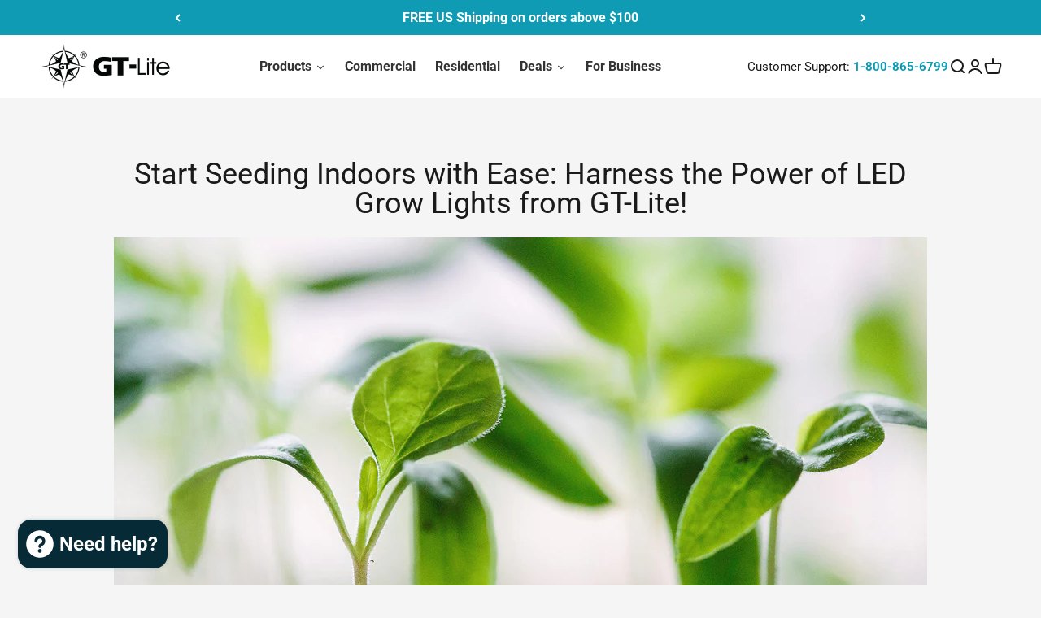

--- FILE ---
content_type: text/html; charset=utf-8
request_url: https://gt-liteled.com/blogs/learning-center/start-seeding-indoors-with-ease-harness-the-power-of-led-grow-lights-from-gt-lite
body_size: 53722
content:
<!doctype html>

<html class="no-js" lang="en" dir="ltr">
  <head>

    <script src="https://shopper.ghostretail.com/gp-shopper.js" defer></script>
    
    <!-- Google Tag Manager -->
<script>(function(w,d,s,l,i){w[l]=w[l]||[];w[l].push({'gtm.start':
new Date().getTime(),event:'gtm.js'});var f=d.getElementsByTagName(s)[0],
j=d.createElement(s),dl=l!='dataLayer'?'&l='+l:'';j.async=true;j.src=
'https://www.googletagmanager.com/gtm.js?id='+i+dl;f.parentNode.insertBefore(j,f);
})(window,document,'script','dataLayer','GTM-5C4QW89');</script>
<!-- End Google Tag Manager -->
	<!-- PANDECTES-GDPR: DO NOT MODIFY AUTO GENERATED CODE BELOW --><script id="pandectes-rules">      window.PandectesSettings = {"store":{"plan":"basic","theme":"GT lite 2023","primaryLocale":"en","adminMode":false},"tsPublished":1680464295,"declaration":{"showPurpose":false,"showProvider":false,"showDateGenerated":true},"language":{"languageMode":"Single","fallbackLanguage":"en","languageDetection":"browser","languagesSupported":[]},"texts":{"managed":{"headerText":{"en":"We respect your privacy"},"consentText":{"en":"This website uses cookies to ensure you get the best experience."},"dismissButtonText":{"en":"Ok"},"linkText":{"en":"Learn more"},"imprintText":{"en":"Imprint"},"preferencesButtonText":{"en":"Preferences"},"allowButtonText":{"en":"Accept"},"denyButtonText":{"en":"Decline"},"leaveSiteButtonText":{"en":"Leave this site"},"cookiePolicyText":{"en":"Cookie policy"},"preferencesPopupTitleText":{"en":"Manage consent preferences"},"preferencesPopupIntroText":{"en":"We use cookies to optimize website functionality, analyze the performance, and provide personalized experience to you. Some cookies are essential to make the website operate and function correctly. Those cookies cannot be disabled. In this window you can manage your preference of cookies."},"preferencesPopupCloseButtonText":{"en":"Close"},"preferencesPopupAcceptAllButtonText":{"en":"Accept all"},"preferencesPopupRejectAllButtonText":{"en":"Reject all"},"preferencesPopupSaveButtonText":{"en":"Save preferences"},"accessSectionTitleText":{"en":"Data portability"},"accessSectionParagraphText":{"en":"You have the right to request access to your data at any time."},"rectificationSectionTitleText":{"en":"Data Rectification"},"rectificationSectionParagraphText":{"en":"You have the right to request your data to be updated whenever you think it is appropriate."},"erasureSectionTitleText":{"en":"Right to be forgotten"},"erasureSectionParagraphText":{"en":"You have the right to ask all your data to be erased. After that, you will no longer be able to access your account."}},"categories":{"strictlyNecessaryCookiesTitleText":{"en":"Strictly necessary cookies"},"functionalityCookiesTitleText":{"en":"Functional cookies"},"performanceCookiesTitleText":{"en":"Performance cookies"},"targetingCookiesTitleText":{"en":"Targeting cookies"},"unclassifiedCookiesTitleText":{"en":"Unclassified cookies"},"strictlyNecessaryCookiesDescriptionText":{"en":"These cookies are essential in order to enable you to move around the website and use its features, such as accessing secure areas of the website. The website cannot function properly without these cookies."},"functionalityCookiesDescriptionText":{"en":"These cookies enable the site to provide enhanced functionality and personalisation. They may be set by us or by third party providers whose services we have added to our pages. If you do not allow these cookies then some or all of these services may not function properly."},"performanceCookiesDescriptionText":{"en":"These cookies enable us to monitor and improve the performance of our website. For example, they allow us to count visits, identify traffic sources and see which parts of the site are most popular."},"targetingCookiesDescriptionText":{"en":"These cookies may be set through our site by our advertising partners. They may be used by those companies to build a profile of your interests and show you relevant adverts on other sites.    They do not store directly personal information, but are based on uniquely identifying your browser and internet device. If you do not allow these cookies, you will experience less targeted advertising."},"unclassifiedCookiesDescriptionText":{"en":"Unclassified cookies are cookies that we are in the process of classifying, together with the providers of individual cookies."}},"auto":{"declName":{"en":"Name"},"declPath":{"en":"Path"},"declType":{"en":"Type"},"declDomain":{"en":"Domain"},"declPurpose":{"en":"Purpose"},"declProvider":{"en":"Provider"},"declRetention":{"en":"Retention"},"declFirstParty":{"en":"First-party"},"declThirdParty":{"en":"Third-party"},"cookiesDetailsText":{"en":"Cookies details"},"preferencesPopupAlwaysAllowedText":{"en":"Always allowed"},"submitButton":{"en":"Submit"},"submittingButton":{"en":"Submitting..."},"cancelButton":{"en":"Cancel"},"guestsSupportInfoText":{"en":"Please login with your customer account to further proceed."},"guestsSupportEmailPlaceholder":{"en":"E-mail address"},"guestsSupportEmailValidationError":{"en":"Email is not valid"},"guestsSupportEmailSuccessTitle":{"en":"Thank you for your request"},"guestsSupportEmailFailureTitle":{"en":"A problem occurred"},"guestsSupportEmailSuccessMessage":{"en":"If you are registered as a customer of this store, you will soon receive an email with instructions on how to proceed."},"guestsSupportEmailFailureMessage":{"en":"Your request was not submitted. Please try again and if problem persists, contact store owner for assistance."},"confirmationSuccessTitle":{"en":"Your request is verified"},"confirmationFailureTitle":{"en":"A problem occurred"},"confirmationSuccessMessage":{"en":"We will soon get back to you as to your request."},"confirmationFailureMessage":{"en":"Your request was not verified. Please try again and if problem persists, contact store owner for assistance"},"consentSectionTitleText":{"en":"Your cookie consent"},"consentSectionNoConsentText":{"en":"You have not consented to the cookies policy of this website."},"consentSectionConsentedText":{"en":"You consented to the cookies policy of this website on"},"consentStatus":{"en":"Consent preference"},"consentDate":{"en":"Consent date"},"consentId":{"en":"Consent ID"},"consentSectionChangeConsentActionText":{"en":"Change consent preference"},"accessSectionGDPRRequestsActionText":{"en":"Data subject requests"},"accessSectionAccountInfoActionText":{"en":"Personal data"},"accessSectionOrdersRecordsActionText":{"en":"Orders"},"accessSectionDownloadReportActionText":{"en":"Request export"},"rectificationCommentPlaceholder":{"en":"Describe what you want to be updated"},"rectificationCommentValidationError":{"en":"Comment is required"},"rectificationSectionEditAccountActionText":{"en":"Request an update"},"erasureSectionRequestDeletionActionText":{"en":"Request personal data deletion"}}},"library":{"previewMode":false,"fadeInTimeout":0,"defaultBlocked":7,"showLink":true,"showImprintLink":false,"enabled":true,"cookie":{"name":"_pandectes_gdpr","expiryDays":365,"secure":true},"dismissOnScroll":false,"dismissOnWindowClick":false,"dismissOnTimeout":false,"palette":{"popup":{"background":"#FFFFFF","backgroundForCalculations":{"a":1,"b":255,"g":255,"r":255},"text":"#000000"},"button":{"background":"transparent","backgroundForCalculations":{"a":1,"b":255,"g":255,"r":255},"text":"#000000","textForCalculation":{"a":1,"b":0,"g":0,"r":0},"border":"#000000"}},"content":{"href":"https://gtlite-5914.myshopify.com/policies/privacy-policy","imprintHref":"/","close":"&#10005;","target":"","logo":"<img class=\"cc-banner-logo\" height=\"40\" width=\"40\" src=\"https://cdn.shopify.com/s/files/1/0717/7587/9456/t/11/assets/pandectes-logo.png?v=1677088052\" alt=\"GT-Lite LED Lighting\" />"},"window":"<div role=\"dialog\" aria-live=\"polite\" aria-label=\"cookieconsent\" aria-describedby=\"cookieconsent:desc\" id=\"pandectes-banner\" class=\"cc-window-wrapper cc-top-wrapper\"><div class=\"pd-cookie-banner-window cc-window {{classes}}\"><!--googleoff: all-->{{children}}<!--googleon: all--></div></div>","compliance":{"opt-in":"<div class=\"cc-compliance cc-highlight\">{{allow}}</div>"},"type":"opt-in","layouts":{"basic":"{{logo}}{{messagelink}}{{compliance}}{{close}}"},"position":"top","theme":"wired","revokable":false,"animateRevokable":false,"revokableReset":false,"revokableLogoUrl":"https://cdn.shopify.com/s/files/1/0717/7587/9456/t/11/assets/pandectes-reopen-logo.png?v=1677088053","revokablePlacement":"bottom-left","revokableMarginHorizontal":15,"revokableMarginVertical":15,"static":false,"autoAttach":true,"hasTransition":true,"blacklistPage":[""]},"geolocation":{"brOnly":false,"caOnly":false,"euOnly":false,"jpOnly":false,"thOnly":false,"canadaOnly":false,"globalVisibility":true},"dsr":{"guestsSupport":false,"accessSectionDownloadReportAuto":false},"banner":{"resetTs":1677088051,"extraCss":"        .cc-banner-logo {max-width: 24em!important;}    @media(min-width: 768px) {.cc-window.cc-floating{max-width: 24em!important;width: 24em!important;}}    .cc-message, .cc-header, .cc-logo {text-align: left}    .cc-window-wrapper{z-index: 2147483647;}    .cc-window{z-index: 2147483647;font-family: inherit;}    .cc-header{font-family: inherit;}    .pd-cp-ui{font-family: inherit; background-color: #FFFFFF;color:#000000;}    .pd-cp-btn{}    input + .pd-cp-preferences-slider{background-color: rgba(0, 0, 0, 0.3)}    .pd-cp-scrolling-section::-webkit-scrollbar{background-color: rgba(0, 0, 0, 0.3)}    input:checked + .pd-cp-preferences-slider{background-color: rgba(0, 0, 0, 1)}    .pd-cp-scrolling-section::-webkit-scrollbar-thumb {background-color: rgba(0, 0, 0, 1)}    .pd-cp-ui-close{color:#000000;}    .pd-cp-preferences-slider:before{background-color: #FFFFFF}    .pd-cp-title:before {border-color: #000000!important}    .pd-cp-preferences-slider{background-color:#000000}    .pd-cp-toggle{color:#000000!important}    @media(max-width:699px) {.pd-cp-ui-close-top svg {fill: #000000}}    .pd-cp-toggle:hover,.pd-cp-toggle:visited,.pd-cp-toggle:active{color:#000000!important}    .pd-cookie-banner-window {box-shadow: 0 0 18px rgb(0 0 0 / 20%);}  ","customJavascript":null,"showPoweredBy":false,"isActive":false,"implicitSavePreferences":false,"cookieIcon":false,"blockBots":false,"showCookiesDetails":true,"cookiesBlockedByDefault":"7","hasTransition":true,"blockingPage":false,"showOnlyLandingPage":false,"leaveSiteUrl":"https://www.google.com","linkRespectStoreLang":false},"cookies":{"0":[{"name":"secure_customer_sig","domain":"gtlite-5914.myshopify.com","path":"/","provider":"Shopify","firstParty":true,"retention":"1 year(s)","purpose":{"en":"Used in connection with customer login."}},{"name":"localization","domain":"gtlite-5914.myshopify.com","path":"/","provider":"Shopify","firstParty":true,"retention":"1 year(s)","purpose":{"en":"Shopify store localization"}},{"name":"_cmp_a","domain":".gtlite-5914.myshopify.com","path":"/","provider":"Shopify","firstParty":true,"retention":"24 hour(s)","purpose":{"en":"Used for managing customer privacy settings."}},{"name":"keep_alive","domain":"gtlite-5914.myshopify.com","path":"/","provider":"Shopify","firstParty":true,"retention":"30 minute(s)","purpose":{"en":"Used in connection with buyer localization."}}],"1":[],"2":[{"name":"_orig_referrer","domain":".gtlite-5914.myshopify.com","path":"/","provider":"Shopify","firstParty":true,"retention":"14 day(s)","purpose":{"en":"Tracks landing pages."}},{"name":"_landing_page","domain":".gtlite-5914.myshopify.com","path":"/","provider":"Shopify","firstParty":true,"retention":"14 day(s)","purpose":{"en":"Tracks landing pages."}},{"name":"_y","domain":".gtlite-5914.myshopify.com","path":"/","provider":"Shopify","firstParty":true,"retention":"1 year(s)","purpose":{"en":"Shopify analytics."}},{"name":"_s","domain":".gtlite-5914.myshopify.com","path":"/","provider":"Shopify","firstParty":true,"retention":"31 minute(s)","purpose":{"en":"Shopify analytics."}},{"name":"_shopify_y","domain":".gtlite-5914.myshopify.com","path":"/","provider":"Shopify","firstParty":true,"retention":"1 year(s)","purpose":{"en":"Shopify analytics."}},{"name":"_shopify_s","domain":".gtlite-5914.myshopify.com","path":"/","provider":"Shopify","firstParty":true,"retention":"31 minute(s)","purpose":{"en":"Shopify analytics."}},{"name":"_shopify_sa_p","domain":".gtlite-5914.myshopify.com","path":"/","provider":"Shopify","firstParty":true,"retention":"30 minute(s)","purpose":{"en":"Shopify analytics relating to marketing & referrals."}},{"name":"_shopify_sa_t","domain":".gtlite-5914.myshopify.com","path":"/","provider":"Shopify","firstParty":true,"retention":"30 minute(s)","purpose":{"en":"Shopify analytics relating to marketing & referrals."}}],"4":[],"8":[]},"blocker":{"isActive":false,"googleConsentMode":{"id":"","analyticsId":"","isActive":false,"adStorageCategory":4,"analyticsStorageCategory":2,"personalizationStorageCategory":1,"functionalityStorageCategory":1,"customEvent":true,"securityStorageCategory":0,"redactData":true,"urlPassthrough":false},"facebookPixel":{"id":"","isActive":false,"ldu":false},"rakuten":{"isActive":false,"cmp":false,"ccpa":false},"gpcIsActive":false,"defaultBlocked":7,"patterns":{"whiteList":[],"blackList":{"1":[],"2":[],"4":[],"8":[]},"iframesWhiteList":[],"iframesBlackList":{"1":[],"2":[],"4":[],"8":[]},"beaconsWhiteList":[],"beaconsBlackList":{"1":[],"2":[],"4":[],"8":[]}}}}      !function(){"use strict";window.PandectesRules=window.PandectesRules||{},window.PandectesRules.manualBlacklist={1:[],2:[],4:[]},window.PandectesRules.blacklistedIFrames={1:[],2:[],4:[]},window.PandectesRules.blacklistedCss={1:[],2:[],4:[]},window.PandectesRules.blacklistedBeacons={1:[],2:[],4:[]};var e="javascript/blocked",t="_pandectes_gdpr";function r(e){return new RegExp(e.replace(/[/\\.+?$()]/g,"\\$&").replace("*","(.*)"))}var n=function(e){try{return JSON.parse(e)}catch(e){return!1}},a=function(e){var t=arguments.length>1&&void 0!==arguments[1]?arguments[1]:"log",r=new URLSearchParams(window.location.search);r.get("rules_debug")&&console[t]("PandectesRules: ".concat(e))};function s(e,t){var r=Object.keys(e);if(Object.getOwnPropertySymbols){var n=Object.getOwnPropertySymbols(e);t&&(n=n.filter((function(t){return Object.getOwnPropertyDescriptor(e,t).enumerable}))),r.push.apply(r,n)}return r}function i(e){for(var t=1;t<arguments.length;t++){var r=null!=arguments[t]?arguments[t]:{};t%2?s(Object(r),!0).forEach((function(t){o(e,t,r[t])})):Object.getOwnPropertyDescriptors?Object.defineProperties(e,Object.getOwnPropertyDescriptors(r)):s(Object(r)).forEach((function(t){Object.defineProperty(e,t,Object.getOwnPropertyDescriptor(r,t))}))}return e}function o(e,t,r){return t in e?Object.defineProperty(e,t,{value:r,enumerable:!0,configurable:!0,writable:!0}):e[t]=r,e}function c(e,t){return function(e){if(Array.isArray(e))return e}(e)||function(e,t){var r=null==e?null:"undefined"!=typeof Symbol&&e[Symbol.iterator]||e["@@iterator"];if(null==r)return;var n,a,s=[],i=!0,o=!1;try{for(r=r.call(e);!(i=(n=r.next()).done)&&(s.push(n.value),!t||s.length!==t);i=!0);}catch(e){o=!0,a=e}finally{try{i||null==r.return||r.return()}finally{if(o)throw a}}return s}(e,t)||u(e,t)||function(){throw new TypeError("Invalid attempt to destructure non-iterable instance.\nIn order to be iterable, non-array objects must have a [Symbol.iterator]() method.")}()}function l(e){return function(e){if(Array.isArray(e))return d(e)}(e)||function(e){if("undefined"!=typeof Symbol&&null!=e[Symbol.iterator]||null!=e["@@iterator"])return Array.from(e)}(e)||u(e)||function(){throw new TypeError("Invalid attempt to spread non-iterable instance.\nIn order to be iterable, non-array objects must have a [Symbol.iterator]() method.")}()}function u(e,t){if(e){if("string"==typeof e)return d(e,t);var r=Object.prototype.toString.call(e).slice(8,-1);return"Object"===r&&e.constructor&&(r=e.constructor.name),"Map"===r||"Set"===r?Array.from(e):"Arguments"===r||/^(?:Ui|I)nt(?:8|16|32)(?:Clamped)?Array$/.test(r)?d(e,t):void 0}}function d(e,t){(null==t||t>e.length)&&(t=e.length);for(var r=0,n=new Array(t);r<t;r++)n[r]=e[r];return n}var f="Pandectes"===window.navigator.userAgent;a("userAgent -> ".concat(window.navigator.userAgent.substring(0,50)));var p=function(){var e,r=arguments.length>0&&void 0!==arguments[0]?arguments[0]:t,a="; "+document.cookie,s=a.split("; "+r+"=");if(s.length<2)e={};else{var i=s.pop(),o=i.split(";");e=window.atob(o.shift())}var c=n(e);return!1!==c?c:e}(),g=window.PandectesSettings,h=g.banner.isActive,y=g.blocker.defaultBlocked,b=p&&null!==p.preferences&&void 0!==p.preferences?p.preferences:null,v=h?null===b?y:b:0,m={1:0==(1&v),2:0==(2&v),4:0==(4&v)},w=window.PandectesSettings.blocker.patterns,k=w.blackList,L=w.whiteList,P=w.iframesBlackList,C=w.iframesWhiteList,A=w.beaconsBlackList,S=w.beaconsWhiteList,_={blackList:[],whiteList:[],iframesBlackList:{1:[],2:[],4:[],8:[]},iframesWhiteList:[],beaconsBlackList:{1:[],2:[],4:[],8:[]},beaconsWhiteList:[]};[1,2,4].map((function(e){var t;m[e]||((t=_.blackList).push.apply(t,l(k[e].length?k[e].map(r):[])),_.iframesBlackList[e]=P[e].length?P[e].map(r):[],_.beaconsBlackList[e]=A[e].length?A[e].map(r):[])})),_.whiteList=L.length?L.map(r):[],_.iframesWhiteList=C.length?C.map(r):[],_.beaconsWhiteList=S.length?S.map(r):[];var B={scripts:[],iframes:{1:[],2:[],4:[]},beacons:{1:[],2:[],4:[]},css:{1:[],2:[],4:[]}},E=function(t,r){return t&&(!r||r!==e)&&(!_.blackList||_.blackList.some((function(e){return e.test(t)})))&&(!_.whiteList||_.whiteList.every((function(e){return!e.test(t)})))},O=function(e){var t=e.getAttribute("src");return _.blackList&&_.blackList.every((function(e){return!e.test(t)}))||_.whiteList&&_.whiteList.some((function(e){return e.test(t)}))},I=function(e,t){var r=_.iframesBlackList[t],n=_.iframesWhiteList;return e&&(!r||r.some((function(t){return t.test(e)})))&&(!n||n.every((function(t){return!t.test(e)})))},R=function(e,t){var r=_.beaconsBlackList[t],n=_.beaconsWhiteList;return e&&(!r||r.some((function(t){return t.test(e)})))&&(!n||n.every((function(t){return!t.test(e)})))},j=new MutationObserver((function(e){for(var t=0;t<e.length;t++)for(var r=e[t].addedNodes,n=0;n<r.length;n++){var a=r[n],s=a.dataset&&a.dataset.cookiecategory;if(1===a.nodeType&&"LINK"===a.tagName){var i=a.dataset&&a.dataset.href;if(i&&s)switch(s){case"functionality":case"C0001":B.css[1].push(i);break;case"performance":case"C0002":B.css[2].push(i);break;case"targeting":case"C0003":B.css[4].push(i)}}}})),x=new MutationObserver((function(t){for(var r=0;r<t.length;r++)for(var n=t[r].addedNodes,a=function(t){var r=n[t],a=r.src||r.dataset&&r.dataset.src,s=r.dataset&&r.dataset.cookiecategory;if(1===r.nodeType&&"IFRAME"===r.tagName){if(a){var i=!1;I(a,1)||"functionality"===s||"C0001"===s?(i=!0,B.iframes[1].push(a)):I(a,2)||"performance"===s||"C0002"===s?(i=!0,B.iframes[2].push(a)):(I(a,4)||"targeting"===s||"C0003"===s)&&(i=!0,B.iframes[4].push(a)),i&&(r.removeAttribute("src"),r.setAttribute("data-src",a))}}else if(1===r.nodeType&&"IMG"===r.tagName){if(a){var o=!1;R(a,1)?(o=!0,B.beacons[1].push(a)):R(a,2)?(o=!0,B.beacons[2].push(a)):R(a,4)&&(o=!0,B.beacons[4].push(a)),o&&(r.removeAttribute("src"),r.setAttribute("data-src",a))}}else if(1===r.nodeType&&"LINK"===r.tagName){var c=r.dataset&&r.dataset.href;if(c&&s)switch(s){case"functionality":case"C0001":B.css[1].push(c);break;case"performance":case"C0002":B.css[2].push(c);break;case"targeting":case"C0003":B.css[4].push(c)}}else if(1===r.nodeType&&"SCRIPT"===r.tagName){var l=r.type,u=!1;if(E(a,l))u=!0;else if(a&&s)switch(s){case"functionality":case"C0001":u=!0,window.PandectesRules.manualBlacklist[1].push(a);break;case"performance":case"C0002":u=!0,window.PandectesRules.manualBlacklist[2].push(a);break;case"targeting":case"C0003":u=!0,window.PandectesRules.manualBlacklist[4].push(a)}if(u){B.scripts.push([r,l]),r.type=e;r.addEventListener("beforescriptexecute",(function t(n){r.getAttribute("type")===e&&n.preventDefault(),r.removeEventListener("beforescriptexecute",t)})),r.parentElement&&r.parentElement.removeChild(r)}}},s=0;s<n.length;s++)a(s)})),T=document.createElement,N={src:Object.getOwnPropertyDescriptor(HTMLScriptElement.prototype,"src"),type:Object.getOwnPropertyDescriptor(HTMLScriptElement.prototype,"type")};window.PandectesRules.unblockCss=function(e){var t=B.css[e]||[];t.length&&a("Unblocking CSS for ".concat(e)),t.forEach((function(e){var t=document.querySelector('link[data-href^="'.concat(e,'"]'));t.removeAttribute("data-href"),t.href=e})),B.css[e]=[]},window.PandectesRules.unblockIFrames=function(e){var t=B.iframes[e]||[];t.length&&a("Unblocking IFrames for ".concat(e)),_.iframesBlackList[e]=[],t.forEach((function(e){var t=document.querySelector('iframe[data-src^="'.concat(e,'"]'));t.removeAttribute("data-src"),t.src=e})),B.iframes[e]=[]},window.PandectesRules.unblockBeacons=function(e){var t=B.beacons[e]||[];t.length&&a("Unblocking Beacons for ".concat(e)),_.beaconsBlackList[e]=[],t.forEach((function(e){var t=document.querySelector('img[data-src^="'.concat(e,'"]'));t.removeAttribute("data-src"),t.src=e})),B.beacons[e]=[]},window.PandectesRules.unblock=function(t){t.length<1?(_.blackList=[],_.whiteList=[],_.iframesBlackList=[],_.iframesWhiteList=[]):(_.blackList&&(_.blackList=_.blackList.filter((function(e){return t.every((function(t){return"string"==typeof t?!e.test(t):t instanceof RegExp?e.toString()!==t.toString():void 0}))}))),_.whiteList&&(_.whiteList=[].concat(l(_.whiteList),l(t.map((function(e){if("string"==typeof e){var t=".*"+r(e)+".*";if(_.whiteList.every((function(e){return e.toString()!==t.toString()})))return new RegExp(t)}else if(e instanceof RegExp&&_.whiteList.every((function(t){return t.toString()!==e.toString()})))return e;return null})).filter(Boolean)))));for(var n=document.querySelectorAll('script[type="'.concat(e,'"]')),s=0;s<n.length;s++){var i=n[s];O(i)&&(B.scripts.push([i,"application/javascript"]),i.parentElement.removeChild(i))}var o=0;l(B.scripts).forEach((function(e,t){var r=c(e,2),n=r[0],a=r[1];if(O(n)){for(var s=document.createElement("script"),i=0;i<n.attributes.length;i++){var l=n.attributes[i];"src"!==l.name&&"type"!==l.name&&s.setAttribute(l.name,n.attributes[i].value)}s.setAttribute("src",n.src),s.setAttribute("type",a||"application/javascript"),document.head.appendChild(s),B.scripts.splice(t-o,1),o++}})),0==_.blackList.length&&0===_.iframesBlackList[1].length&&0===_.iframesBlackList[2].length&&0===_.iframesBlackList[4].length&&0===_.beaconsBlackList[1].length&&0===_.beaconsBlackList[2].length&&0===_.beaconsBlackList[4].length&&(a("Disconnecting observers"),x.disconnect(),j.disconnect())};var D=window.PandectesSettings.blocker,M=setInterval((function(){window.Shopify&&(clearInterval(M),window.Shopify.loadFeatures&&window.Shopify.loadFeatures([{name:"consent-tracking-api",version:"0.1"}],(function(e){if(e)a("CustomerPrivacy API -> failed to load","warning");else if(a("CustomerPrivacy API -> loaded successfully"),(f||(0==(2&v)||0==(4&v)))&&window.Shopify.customerPrivacy.setTrackingConsent(!0,(function(e){e&&e.error?a("CustomerPrivacy API -> failed to allow tracking","error"):a("CustomerPrivacy API (Rules) -> tracking allowed")})),D.gpcIsActive&&"CCPA"===window.Shopify.customerPrivacy.getRegulation()){var t=navigator.globalPrivacyControl;void 0!==t?window.Shopify.customerPrivacy.setCCPAConsent(!t,(function(e){e&&e.error?a("CustomerPrivacy API -> failed to set CCPA consent","error"):a("CustomerPrivacy API (Rules) -> CCPA data sell "+(t?"disallowed":"allowed"))})):a("navigator.globalPrivacyControl is not set")}})))}),10),W=window.PandectesSettings,z=W.banner.isActive,F=W.blocker.googleConsentMode,U=F.isActive,q=F.customEvent,H=F.redactData,$=F.urlPassthrough,G=F.adStorageCategory,K=F.analyticsStorageCategory,J=F.functionalityStorageCategory,Y=F.personalizationStorageCategory,Q=F.securityStorageCategory;function V(){window.dataLayer.push(arguments)}window.dataLayer=window.dataLayer||[];var X,Z,ee={hasInitialized:!1,ads_data_redaction:!1,url_passthrough:!1,storage:{ad_storage:"granted",analytics_storage:"granted",functionality_storage:"granted",personalization_storage:"granted",security_storage:"granted",wait_for_update:500}};if(z&&U){var te=0==(v&G)?"granted":"denied",re=0==(v&K)?"granted":"denied",ne=0==(v&J)?"granted":"denied",ae=0==(v&Y)?"granted":"denied",se=0==(v&Q)?"granted":"denied";ee.hasInitialized=!0,ee.ads_data_redaction="denied"===te&&H,ee.url_passthrough=$,ee.storage.ad_storage=te,ee.storage.analytics_storage=re,ee.storage.functionality_storage=ne,ee.storage.personalization_storage=ae,ee.storage.security_storage=se,ee.ads_data_redaction&&V("set","ads_data_redaction",ee.ads_data_redaction),ee.url_passthrough&&V("set","url_passthrough",ee.url_passthrough),V("consent","default",ee.storage),q&&(Z=7===(X=v)?"deny":0===X?"allow":"mixed",window.dataLayer.push({event:"Pandectes_Consent_Update",pandectes_status:Z,pandectes_categories:{C0000:"allow",C0001:m[1]?"allow":"deny",C0002:m[2]?"allow":"deny",C0003:m[4]?"allow":"deny"}})),a("Google consent mode initialized")}window.PandectesRules.gcm=ee;var ie=window.PandectesSettings,oe=ie.banner.isActive,ce=ie.blocker.isActive;a("Blocker -> "+(ce?"Active":"Inactive")),a("Banner -> "+(oe?"Active":"Inactive")),a("ActualPrefs -> "+v);var le=null===b&&/\/checkouts\//.test(window.location.pathname);0!==v&&!1===f&&ce&&!le?(a("Blocker will execute"),document.createElement=function(){for(var t=arguments.length,r=new Array(t),n=0;n<t;n++)r[n]=arguments[n];if("script"!==r[0].toLowerCase())return T.bind?T.bind(document).apply(void 0,r):T;var a=T.bind(document).apply(void 0,r);try{Object.defineProperties(a,{src:i(i({},N.src),{},{set:function(t){E(t,a.type)&&N.type.set.call(this,e),N.src.set.call(this,t)}}),type:i(i({},N.type),{},{get:function(){var t=N.type.get.call(this);return t===e||E(this.src,t)?null:t},set:function(t){var r=E(a.src,a.type)?e:t;N.type.set.call(this,r)}})}),a.setAttribute=function(t,r){if("type"===t){var n=E(a.src,a.type)?e:r;N.type.set.call(a,n)}else"src"===t?(E(r,a.type)&&N.type.set.call(a,e),N.src.set.call(a,r)):HTMLScriptElement.prototype.setAttribute.call(a,t,r)}}catch(e){console.warn("Yett: unable to prevent script execution for script src ",a.src,".\n",'A likely cause would be because you are using a third-party browser extension that monkey patches the "document.createElement" function.')}return a},x.observe(document.documentElement,{childList:!0,subtree:!0}),j.observe(document.documentElement,{childList:!0,subtree:!0})):a("Blocker will not execute")}();
</script>
    <meta charset="utf-8">
    <meta name="viewport" content="width=device-width, initial-scale=1.0, height=device-height, minimum-scale=1.0, maximum-scale=1.0">
    <meta name="theme-color" content="#fff">

    <title>Start Seeding Indoors with Ease: Harness the Power of LED Grow Lights </title><meta name="description" content="As Earth Day approaches, many of us are gearing up to celebrate by connecting with nature and embracing sustainable practices. April is a perfect time for planting activities, whether you&#39;re starting a vegetable garden, cultivating flowers, or growing herbs indoors. In this blog post, we&#39;ll explore how you can make the"><link rel="canonical" href="https://gt-liteled.com/blogs/learning-center/start-seeding-indoors-with-ease-harness-the-power-of-led-grow-lights-from-gt-lite"><link rel="shortcut icon" href="//gt-liteled.com/cdn/shop/files/GT_lite_favicon.png?v=1677963797&width=96">
      <link rel="apple-touch-icon" href="//gt-liteled.com/cdn/shop/files/GT_lite_favicon.png?v=1677963797&width=180"><link rel="preconnect" href="https://cdn.shopify.com">
    <link rel="preconnect" href="https://fonts.shopifycdn.com" crossorigin>
    <link rel="dns-prefetch" href="https://productreviews.shopifycdn.com"><link rel="preload" href="//gt-liteled.com/cdn/fonts/roboto/roboto_n5.250d51708d76acbac296b0e21ede8f81de4e37aa.woff2" as="font" type="font/woff2" crossorigin><link rel="preload" href="//gt-liteled.com/cdn/fonts/roboto/roboto_n4.2019d890f07b1852f56ce63ba45b2db45d852cba.woff2" as="font" type="font/woff2" crossorigin><meta property="og:type" content="article">
  <meta property="og:title" content="Start Seeding Indoors with Ease: Harness the Power of LED Grow Lights from GT-Lite!"><meta property="og:image" content="http://gt-liteled.com/cdn/shop/articles/francesco-gallarotti-ruQHpukrN7c-unsplash.jpg?v=1713815990&width=2048">
  <meta property="og:image:secure_url" content="https://gt-liteled.com/cdn/shop/articles/francesco-gallarotti-ruQHpukrN7c-unsplash.jpg?v=1713815990&width=2048">
  <meta property="og:image:width" content="1920">
  <meta property="og:image:height" content="1280"><meta property="og:description" content="As Earth Day approaches, many of us are gearing up to celebrate by connecting with nature and embracing sustainable practices. April is a perfect time for planting activities, whether you&#39;re starting a vegetable garden, cultivating flowers, or growing herbs indoors. In this blog post, we&#39;ll explore how you can make the"><meta property="og:url" content="https://gt-liteled.com/blogs/learning-center/start-seeding-indoors-with-ease-harness-the-power-of-led-grow-lights-from-gt-lite">
<meta property="og:site_name" content="GT-Lite LED Lighting"><meta name="twitter:card" content="summary"><meta name="twitter:title" content="Start Seeding Indoors with Ease: Harness the Power of LED Grow Lights from GT-Lite!">
  <meta name="twitter:description" content="As Earth Day approaches, many of us are gearing up to celebrate by connecting with nature and embracing sustainable practices. April is a perfect time for planting activities, whether you&#39;re starting a vegetable garden, cultivating flowers, or growing herbs indoors. In this blog post, we&#39;ll explore how you can make the most of April planting activities by incorporating grow lights to enhance your indoor seeding process before moving your plants outdoors. Understanding LED Grow Lights: LED grow lights are specially designed to mimic the natural sunlight spectrum required for plant growth. Unlike traditional lighting sources, such as incandescent or fluorescent bulbs, LED grow lights emit the precise wavelengths of light that plants need for photosynthesis and optimal development. This makes them incredibly efficient and effective for indoor gardening applications.  Benefits of Using GT-Lite’s LED Grow Lights: Consistent Light Source: LED"><meta name="twitter:image" content="https://gt-liteled.com/cdn/shop/articles/francesco-gallarotti-ruQHpukrN7c-unsplash.jpg?crop=center&height=1200&v=1713815990&width=1200">
  <meta name="twitter:image:alt" content="Start Seeding Indoors with Ease: Harness the Power of LED Grow Lights from GT-Lite!">
  <script type="application/ld+json">
  {
    "@context": "https://schema.org",
    "@type": "BlogPosting",
    "mainEntityOfPage": "/blogs/learning-center/start-seeding-indoors-with-ease-harness-the-power-of-led-grow-lights-from-gt-lite",
    "articleSection": "Learning Center",
    "keywords": "",
    "headline": "Start Seeding Indoors with Ease: Harness the Power of LED Grow Lights from GT-Lite!",
    "description": "As Earth Day approaches, many of us are gearing up to celebrate by connecting with nature and embracing sustainable practices. April is a perfect time...",
    "dateCreated": "2024-04-22T13:59:50",
    "datePublished": "2024-04-22T14:12:16",
    "dateModified": "2024-04-22T14:12:16",
    "image": {
      "@type": "ImageObject",
      "url": "https://gt-liteled.com/cdn/shop/articles/francesco-gallarotti-ruQHpukrN7c-unsplash.jpg?v=1713815990&width=1024",
      "image": "https://gt-liteled.com/cdn/shop/articles/francesco-gallarotti-ruQHpukrN7c-unsplash.jpg?v=1713815990&width=1024",
      "name": "Start Seeding Indoors with Ease: Harness the Power of LED Grow Lights from GT-Lite!",
      "width": "1024",
      "height": "1024"
    },
    "author": {
      "@type": "Person",
      "name": " ",
      "givenName": null,
      "familyName": null
    },
    "publisher": {
      "@type": "Organization",
      "name": "GT-Lite LED Lighting"
    },
    "commentCount": 0,
    "comment": []
  }
  </script>



  <script type="application/ld+json">
  {
    "@context": "https://schema.org",
    "@type": "BreadcrumbList",
  "itemListElement": [{
      "@type": "ListItem",
      "position": 1,
      "name": "Home",
      "item": "https://gt-liteled.com"
    },{
          "@type": "ListItem",
          "position": 2,
          "name": "Learning Center",
          "item": "https://gt-liteled.com/blogs/learning-center"
        }, {
          "@type": "ListItem",
          "position": 3,
          "name": "Learning Center",
          "item": "https://gt-liteled.com/blogs/learning-center/start-seeding-indoors-with-ease-harness-the-power-of-led-grow-lights-from-gt-lite"
        }]
  }
  </script>

<style>/* Typography (heading) */
  @font-face {
  font-family: Roboto;
  font-weight: 500;
  font-style: normal;
  font-display: fallback;
  src: url("//gt-liteled.com/cdn/fonts/roboto/roboto_n5.250d51708d76acbac296b0e21ede8f81de4e37aa.woff2") format("woff2"),
       url("//gt-liteled.com/cdn/fonts/roboto/roboto_n5.535e8c56f4cbbdea416167af50ab0ff1360a3949.woff") format("woff");
}

@font-face {
  font-family: Roboto;
  font-weight: 500;
  font-style: italic;
  font-display: fallback;
  src: url("//gt-liteled.com/cdn/fonts/roboto/roboto_i5.0ae24363bf5844e2ee3295d84078d36c9bd0faf4.woff2") format("woff2"),
       url("//gt-liteled.com/cdn/fonts/roboto/roboto_i5.a9cdb6a43048799fe739d389c60b64059e33cf12.woff") format("woff");
}

/* Typography (body) */
  @font-face {
  font-family: Roboto;
  font-weight: 400;
  font-style: normal;
  font-display: fallback;
  src: url("//gt-liteled.com/cdn/fonts/roboto/roboto_n4.2019d890f07b1852f56ce63ba45b2db45d852cba.woff2") format("woff2"),
       url("//gt-liteled.com/cdn/fonts/roboto/roboto_n4.238690e0007583582327135619c5f7971652fa9d.woff") format("woff");
}

@font-face {
  font-family: Roboto;
  font-weight: 400;
  font-style: italic;
  font-display: fallback;
  src: url("//gt-liteled.com/cdn/fonts/roboto/roboto_i4.57ce898ccda22ee84f49e6b57ae302250655e2d4.woff2") format("woff2"),
       url("//gt-liteled.com/cdn/fonts/roboto/roboto_i4.b21f3bd061cbcb83b824ae8c7671a82587b264bf.woff") format("woff");
}

@font-face {
  font-family: Roboto;
  font-weight: 700;
  font-style: normal;
  font-display: fallback;
  src: url("//gt-liteled.com/cdn/fonts/roboto/roboto_n7.f38007a10afbbde8976c4056bfe890710d51dec2.woff2") format("woff2"),
       url("//gt-liteled.com/cdn/fonts/roboto/roboto_n7.94bfdd3e80c7be00e128703d245c207769d763f9.woff") format("woff");
}

@font-face {
  font-family: Roboto;
  font-weight: 700;
  font-style: italic;
  font-display: fallback;
  src: url("//gt-liteled.com/cdn/fonts/roboto/roboto_i7.7ccaf9410746f2c53340607c42c43f90a9005937.woff2") format("woff2"),
       url("//gt-liteled.com/cdn/fonts/roboto/roboto_i7.49ec21cdd7148292bffea74c62c0df6e93551516.woff") format("woff");
}

:root {
    /**
     * ---------------------------------------------------------------------
     * SPACING VARIABLES
     *
     * We are using a spacing inspired from frameworks like Tailwind CSS.
     * ---------------------------------------------------------------------
     */
    --spacing-0-5: 0.125rem; /* 2px */
    --spacing-1: 0.25rem; /* 4px */
    --spacing-1-5: 0.375rem; /* 6px */
    --spacing-2: 0.5rem; /* 8px */
    --spacing-2-5: 0.625rem; /* 10px */
    --spacing-3: 0.75rem; /* 12px */
    --spacing-3-5: 0.875rem; /* 14px */
    --spacing-4: 1rem; /* 16px */
    --spacing-4-5: 1.125rem; /* 18px */
    --spacing-5: 1.25rem; /* 20px */
    --spacing-5-5: 1.375rem; /* 22px */
    --spacing-6: 1.5rem; /* 24px */
    --spacing-6-5: 1.625rem; /* 26px */
    --spacing-7: 1.75rem; /* 28px */
    --spacing-7-5: 1.875rem; /* 30px */
    --spacing-8: 2rem; /* 32px */
    --spacing-8-5: 2.125rem; /* 34px */
    --spacing-9: 2.25rem; /* 36px */
    --spacing-9-5: 2.375rem; /* 38px */
    --spacing-10: 2.5rem; /* 40px */
    --spacing-11: 2.75rem; /* 44px */
    --spacing-12: 3rem; /* 48px */
    --spacing-14: 3.5rem; /* 56px */
    --spacing-16: 4rem; /* 64px */
    --spacing-18: 4.5rem; /* 72px */
    --spacing-20: 5rem; /* 80px */
    --spacing-24: 6rem; /* 96px */
    --spacing-28: 7rem; /* 112px */
    --spacing-32: 8rem; /* 128px */
    --spacing-36: 9rem; /* 144px */
    --spacing-40: 10rem; /* 160px */
    --spacing-44: 11rem; /* 176px */
    --spacing-48: 12rem; /* 192px */
    --spacing-52: 13rem; /* 208px */
    --spacing-56: 14rem; /* 224px */
    --spacing-60: 15rem; /* 240px */
    --spacing-64: 16rem; /* 256px */
    --spacing-72: 18rem; /* 288px */
    --spacing-80: 20rem; /* 320px */
    --spacing-96: 24rem; /* 384px */

    /* Container */
    --container-max-width: 1300px;
    --container-narrow-max-width: 1050px;
    --container-gutter: var(--spacing-5);
    --section-outer-spacing-block: var(--spacing-10);
    --section-inner-max-spacing-block: var(--spacing-9);
    --section-inner-spacing-inline: var(--container-gutter);
    --section-stack-spacing-block: var(--spacing-8);

    /* Grid gutter */
    --grid-gutter: var(--spacing-5);

    /* Product list settings */
    --product-list-row-gap: var(--spacing-8);
    --product-list-column-gap: var(--grid-gutter);

    /* Form settings */
    --input-gap: var(--spacing-2);
    --input-height: 2.625rem;
    --input-padding-inline: var(--spacing-4);

    /* Other sizes */
    --sticky-area-height: calc(var(--sticky-announcement-bar-enabled, 0) * var(--announcement-bar-height, 0px) + var(--sticky-header-enabled, 0) * var(--header-height, 0px));

    /* RTL support */
    --transform-logical-flip: 1;
    --transform-origin-start: left;
    --transform-origin-end: right;

    /**
     * ---------------------------------------------------------------------
     * TYPOGRAPHY
     * ---------------------------------------------------------------------
     */

    /* Font properties */
    --heading-font-family: Roboto, sans-serif;
    --heading-font-weight: 500;
    --heading-font-style: normal;
    --heading-text-transform: normal;
    --heading-letter-spacing: 0.0em;
    --text-font-family: Roboto, sans-serif;
    --text-font-weight: 400;
    --text-font-style: normal;
    --text-letter-spacing: 0.0em;

    /* Font sizes */
    --text-h0: 2.5rem;
    --text-h1: 1.75rem;
    --text-h2: 1.5rem;
    --text-h3: 1.375rem;
    --text-h4: 1.125rem;
    --text-h5: 1.125rem;
    --text-h6: 1rem;
    --text-xs: 0.75rem;
    --text-sm: 0.8125rem;
    --text-base: 0.9375rem;
    --text-lg: 1.1875rem;

    /**
     * ---------------------------------------------------------------------
     * COLORS
     * ---------------------------------------------------------------------
     */

    /* Color settings */--accent: 15 155 180;
    --text-primary: 26 26 26;
    --background-primary: 245 245 245;
    --dialog-background: 255 255 255;
    --border-color: var(--text-color, var(--text-primary)) / 0.12;

    /* Button colors */
    --button-background-primary: 15 155 180;
    --button-text-primary: 255 255 255;
    --button-background-secondary: 26 26 26;
    --button-text-secondary: 255 255 255;

    /* Status colors */
    --success-background: 226 239 231;
    --success-text: 14 120 56;
    --warning-background: 254 248 227;
    --warning-text: 249 196 22;
    --error-background: 247 226 226;
    --error-text: 190 15 15;

    /* Product colors */
    --on-sale-text: 230 147 22;
    --on-sale-badge-background: 230 147 22;
    --on-sale-badge-text: 0 0 0;
    --sold-out-badge-background: 207 207 207;
    --sold-out-badge-text: 0 0 0;
    --primary-badge-background: 215 233 239;
    --primary-badge-text: 0 0 0;
    --star-color: 249 196 22;
    --product-card-background: 255 255 255;
    --product-card-text: 26 26 26;

    /* Header colors */
    --header-background: 255 255 255;
    --header-text: 26 26 26;

    /* Footer colors */
    --footer-background: 6 42 54;
    --footer-text: 255 255 255;

    /* Rounded variables (used for border radius) */
    --rounded-xs: 0.25rem;
    --rounded-sm: 0.25rem;
    --rounded: 0.5rem;
    --rounded-lg: 1.0rem;
    --rounded-full: 9999px;

    --rounded-button: 3.75rem;
    --rounded-input: 0.5rem;

    /* Box shadow */
    --shadow-sm: 0 2px 8px rgb(var(--text-primary) / 0.0);
    --shadow: 0 5px 15px rgb(var(--text-primary) / 0.0);
    --shadow-md: 0 5px 30px rgb(var(--text-primary) / 0.0);
    --shadow-block: 0px 18px 50px rgb(var(--text-primary) / 0.0);

    /**
     * ---------------------------------------------------------------------
     * OTHER
     * ---------------------------------------------------------------------
     */

    --cursor-close-svg-url: url(//gt-liteled.com/cdn/shop/t/18/assets/cursor-close.svg?v=147174565022153725511730297864);
    --cursor-zoom-in-svg-url: url(//gt-liteled.com/cdn/shop/t/18/assets/cursor-zoom-in.svg?v=154953035094101115921730297864);
    --cursor-zoom-out-svg-url: url(//gt-liteled.com/cdn/shop/t/18/assets/cursor-zoom-out.svg?v=16155520337305705181730297864);
    --checkmark-svg-url: url(//gt-liteled.com/cdn/shop/t/18/assets/checkmark.svg?v=77552481021870063511730297864);
  }

  [dir="rtl"]:root {
    /* RTL support */
    --transform-logical-flip: -1;
    --transform-origin-start: right;
    --transform-origin-end: left;
  }

  @media screen and (min-width: 700px) {
    :root {
      /* Typography (font size) */
      --text-h0: 3.25rem;
      --text-h1: 2.25rem;
      --text-h2: 1.75rem;
      --text-h3: 1.625rem;
      --text-h4: 1.25rem;
      --text-h5: 1.25rem;
      --text-h6: 1.125rem;

      --text-xs: 0.875rem;
      --text-sm: 1.0rem;
      --text-base: 1.125rem;
      --text-lg: 1.375rem;

      /* Spacing */
      --container-gutter: 2rem;
      --section-outer-spacing-block: var(--spacing-14);
      --section-inner-max-spacing-block: var(--spacing-10);
      --section-inner-spacing-inline: var(--spacing-10);
      --section-stack-spacing-block: var(--spacing-12);

      /* Grid gutter */
      --grid-gutter: var(--spacing-6);

      /* Product list settings */
      --product-list-row-gap: var(--spacing-12);

      /* Form settings */
      --input-gap: 1rem;
      --input-height: 3.125rem;
      --input-padding-inline: var(--spacing-5);
    }
  }

  @media screen and (min-width: 1000px) {
    :root {
      /* Spacing settings */
      --container-gutter: var(--spacing-12);
      --section-outer-spacing-block: var(--spacing-16);
      --section-inner-max-spacing-block: var(--spacing-14);
      --section-inner-spacing-inline: var(--spacing-14);
      --section-stack-spacing-block: var(--spacing-12);
    }
  }

  @media screen and (min-width: 1150px) {
    :root {
      /* Spacing settings */
      --container-gutter: var(--spacing-12);
      --section-outer-spacing-block: var(--spacing-16);
      --section-inner-max-spacing-block: var(--spacing-14);
      --section-inner-spacing-inline: var(--spacing-14);
      --section-stack-spacing-block: var(--spacing-12);
    }
  }

  @media screen and (min-width: 1400px) {
    :root {
      /* Typography (font size) */
      --text-h0: 4rem;
      --text-h1: 3rem;
      --text-h2: 2.5rem;
      --text-h3: 1.75rem;
      --text-h4: 1.5rem;
      --text-h5: 1.25rem;
      --text-h6: 1.25rem;

      --section-outer-spacing-block: var(--spacing-20);
      --section-inner-max-spacing-block: var(--spacing-16);
      --section-inner-spacing-inline: var(--spacing-16);
    }
  }

  @media screen and (min-width: 1600px) {
    :root {
      --section-outer-spacing-block: var(--spacing-20);
      --section-inner-max-spacing-block: var(--spacing-18);
      --section-inner-spacing-inline: var(--spacing-18);
    }
  }

  /**
   * ---------------------------------------------------------------------
   * LIQUID DEPENDANT CSS
   *
   * Our main CSS is Liquid free, but some very specific features depend on
   * theme settings, so we have them here
   * ---------------------------------------------------------------------
   */@media screen and (pointer: fine) {
        .button:not([disabled]):hover, .btn:not([disabled]):hover, .shopify-payment-button__button--unbranded:not([disabled]):hover {
          --button-background-opacity: 0.85;
        }

        .button--subdued:not([disabled]):hover {
          --button-background: var(--text-color) / .05 !important;
        }
      }</style><script>
  document.documentElement.classList.replace('no-js', 'js');

  // This allows to expose several variables to the global scope, to be used in scripts
  window.themeVariables = {
    settings: {
      showPageTransition: false,
      headingApparition: "split_fade",
      pageType: "article",
      moneyFormat: "${{amount}}",
      moneyWithCurrencyFormat: "${{amount}} USD",
      currencyCodeEnabled: false,
      cartType: "popover",
      showDiscount: false,
      discountMode: "saving"
    },

    strings: {
      accessibilityClose: "Close",
      accessibilityNext: "Next",
      accessibilityPrevious: "Previous",
      addToCartButton: "Add to cart",
      soldOutButton: "Sold out",
      preOrderButton: "Pre-order",
      unavailableButton: "Unavailable",
      closeGallery: "Close gallery",
      zoomGallery: "Zoom",
      errorGallery: "Image cannot be loaded",
      soldOutBadge: "Sold out",
      discountBadge: "Save @@",
      sku: "SKU:",
      searchNoResults: "Press enter to see search results.",
      addOrderNote: "Add order note",
      editOrderNote: "Edit order note",
      shippingEstimatorNoResults: "Sorry, we do not ship to your address.",
      shippingEstimatorOneResult: "There is one shipping rate for your address:",
      shippingEstimatorMultipleResults: "There are several shipping rates for your address:",
      shippingEstimatorError: "One or more error occurred while retrieving shipping rates:"
    },

    breakpoints: {
      'sm': 'screen and (min-width: 700px)',
      'md': 'screen and (min-width: 1000px)',
      'lg': 'screen and (min-width: 1150px)',
      'xl': 'screen and (min-width: 1400px)',

      'sm-max': 'screen and (max-width: 699px)',
      'md-max': 'screen and (max-width: 999px)',
      'lg-max': 'screen and (max-width: 1149px)',
      'xl-max': 'screen and (max-width: 1399px)'
    }
  };// For detecting native share
  document.documentElement.classList.add(`native-share--${navigator.share ? 'enabled' : 'disabled'}`);</script><script type="module" src="//gt-liteled.com/cdn/shop/t/18/assets/vendor.min.js?v=161072099565793977701730297864"></script>
    <script type="module" src="//gt-liteled.com/cdn/shop/t/18/assets/theme.js?v=105876201960840521631730298928"></script>
    <script type="module" src="//gt-liteled.com/cdn/shop/t/18/assets/sections.js?v=17139963052661267961730299584"></script>

    <script>window.performance && window.performance.mark && window.performance.mark('shopify.content_for_header.start');</script><meta name="google-site-verification" content="nA5YRfH6myojWkIjr7gsjpq1W1hAQM3BAdcyaeAgzCw">
<meta name="facebook-domain-verification" content="lcii206cxqytgk236fj789wer8el2t">
<meta id="shopify-digital-wallet" name="shopify-digital-wallet" content="/71775879456/digital_wallets/dialog">
<meta name="shopify-checkout-api-token" content="2ab139867478819ef9393445a9e11a75">
<meta id="in-context-paypal-metadata" data-shop-id="71775879456" data-venmo-supported="false" data-environment="production" data-locale="en_US" data-paypal-v4="true" data-currency="USD">
<link rel="alternate" type="application/atom+xml" title="Feed" href="/blogs/learning-center.atom" />
<script async="async" src="/checkouts/internal/preloads.js?locale=en-US"></script>
<link rel="preconnect" href="https://shop.app" crossorigin="anonymous">
<script async="async" src="https://shop.app/checkouts/internal/preloads.js?locale=en-US&shop_id=71775879456" crossorigin="anonymous"></script>
<script id="apple-pay-shop-capabilities" type="application/json">{"shopId":71775879456,"countryCode":"US","currencyCode":"USD","merchantCapabilities":["supports3DS"],"merchantId":"gid:\/\/shopify\/Shop\/71775879456","merchantName":"GT-Lite LED Lighting","requiredBillingContactFields":["postalAddress","email","phone"],"requiredShippingContactFields":["postalAddress","email","phone"],"shippingType":"shipping","supportedNetworks":["visa","masterCard","amex"],"total":{"type":"pending","label":"GT-Lite LED Lighting","amount":"1.00"},"shopifyPaymentsEnabled":true,"supportsSubscriptions":true}</script>
<script id="shopify-features" type="application/json">{"accessToken":"2ab139867478819ef9393445a9e11a75","betas":["rich-media-storefront-analytics"],"domain":"gt-liteled.com","predictiveSearch":true,"shopId":71775879456,"locale":"en"}</script>
<script>var Shopify = Shopify || {};
Shopify.shop = "gtlite-5914.myshopify.com";
Shopify.locale = "en";
Shopify.currency = {"active":"USD","rate":"1.0"};
Shopify.country = "US";
Shopify.theme = {"name":"Copy of GT lite 2024","id":173571997984,"schema_name":"Impact","schema_version":"4.0.3","theme_store_id":1190,"role":"main"};
Shopify.theme.handle = "null";
Shopify.theme.style = {"id":null,"handle":null};
Shopify.cdnHost = "gt-liteled.com/cdn";
Shopify.routes = Shopify.routes || {};
Shopify.routes.root = "/";</script>
<script type="module">!function(o){(o.Shopify=o.Shopify||{}).modules=!0}(window);</script>
<script>!function(o){function n(){var o=[];function n(){o.push(Array.prototype.slice.apply(arguments))}return n.q=o,n}var t=o.Shopify=o.Shopify||{};t.loadFeatures=n(),t.autoloadFeatures=n()}(window);</script>
<script>
  window.ShopifyPay = window.ShopifyPay || {};
  window.ShopifyPay.apiHost = "shop.app\/pay";
  window.ShopifyPay.redirectState = null;
</script>
<script id="shop-js-analytics" type="application/json">{"pageType":"article"}</script>
<script defer="defer" async type="module" src="//gt-liteled.com/cdn/shopifycloud/shop-js/modules/v2/client.init-shop-cart-sync_IZsNAliE.en.esm.js"></script>
<script defer="defer" async type="module" src="//gt-liteled.com/cdn/shopifycloud/shop-js/modules/v2/chunk.common_0OUaOowp.esm.js"></script>
<script type="module">
  await import("//gt-liteled.com/cdn/shopifycloud/shop-js/modules/v2/client.init-shop-cart-sync_IZsNAliE.en.esm.js");
await import("//gt-liteled.com/cdn/shopifycloud/shop-js/modules/v2/chunk.common_0OUaOowp.esm.js");

  window.Shopify.SignInWithShop?.initShopCartSync?.({"fedCMEnabled":true,"windoidEnabled":true});

</script>
<script>
  window.Shopify = window.Shopify || {};
  if (!window.Shopify.featureAssets) window.Shopify.featureAssets = {};
  window.Shopify.featureAssets['shop-js'] = {"shop-cart-sync":["modules/v2/client.shop-cart-sync_DLOhI_0X.en.esm.js","modules/v2/chunk.common_0OUaOowp.esm.js"],"init-fed-cm":["modules/v2/client.init-fed-cm_C6YtU0w6.en.esm.js","modules/v2/chunk.common_0OUaOowp.esm.js"],"shop-button":["modules/v2/client.shop-button_BCMx7GTG.en.esm.js","modules/v2/chunk.common_0OUaOowp.esm.js"],"shop-cash-offers":["modules/v2/client.shop-cash-offers_BT26qb5j.en.esm.js","modules/v2/chunk.common_0OUaOowp.esm.js","modules/v2/chunk.modal_CGo_dVj3.esm.js"],"init-windoid":["modules/v2/client.init-windoid_B9PkRMql.en.esm.js","modules/v2/chunk.common_0OUaOowp.esm.js"],"init-shop-email-lookup-coordinator":["modules/v2/client.init-shop-email-lookup-coordinator_DZkqjsbU.en.esm.js","modules/v2/chunk.common_0OUaOowp.esm.js"],"shop-toast-manager":["modules/v2/client.shop-toast-manager_Di2EnuM7.en.esm.js","modules/v2/chunk.common_0OUaOowp.esm.js"],"shop-login-button":["modules/v2/client.shop-login-button_BtqW_SIO.en.esm.js","modules/v2/chunk.common_0OUaOowp.esm.js","modules/v2/chunk.modal_CGo_dVj3.esm.js"],"avatar":["modules/v2/client.avatar_BTnouDA3.en.esm.js"],"pay-button":["modules/v2/client.pay-button_CWa-C9R1.en.esm.js","modules/v2/chunk.common_0OUaOowp.esm.js"],"init-shop-cart-sync":["modules/v2/client.init-shop-cart-sync_IZsNAliE.en.esm.js","modules/v2/chunk.common_0OUaOowp.esm.js"],"init-customer-accounts":["modules/v2/client.init-customer-accounts_DenGwJTU.en.esm.js","modules/v2/client.shop-login-button_BtqW_SIO.en.esm.js","modules/v2/chunk.common_0OUaOowp.esm.js","modules/v2/chunk.modal_CGo_dVj3.esm.js"],"init-shop-for-new-customer-accounts":["modules/v2/client.init-shop-for-new-customer-accounts_JdHXxpS9.en.esm.js","modules/v2/client.shop-login-button_BtqW_SIO.en.esm.js","modules/v2/chunk.common_0OUaOowp.esm.js","modules/v2/chunk.modal_CGo_dVj3.esm.js"],"init-customer-accounts-sign-up":["modules/v2/client.init-customer-accounts-sign-up_D6__K_p8.en.esm.js","modules/v2/client.shop-login-button_BtqW_SIO.en.esm.js","modules/v2/chunk.common_0OUaOowp.esm.js","modules/v2/chunk.modal_CGo_dVj3.esm.js"],"checkout-modal":["modules/v2/client.checkout-modal_C_ZQDY6s.en.esm.js","modules/v2/chunk.common_0OUaOowp.esm.js","modules/v2/chunk.modal_CGo_dVj3.esm.js"],"shop-follow-button":["modules/v2/client.shop-follow-button_XetIsj8l.en.esm.js","modules/v2/chunk.common_0OUaOowp.esm.js","modules/v2/chunk.modal_CGo_dVj3.esm.js"],"lead-capture":["modules/v2/client.lead-capture_DvA72MRN.en.esm.js","modules/v2/chunk.common_0OUaOowp.esm.js","modules/v2/chunk.modal_CGo_dVj3.esm.js"],"shop-login":["modules/v2/client.shop-login_ClXNxyh6.en.esm.js","modules/v2/chunk.common_0OUaOowp.esm.js","modules/v2/chunk.modal_CGo_dVj3.esm.js"],"payment-terms":["modules/v2/client.payment-terms_CNlwjfZz.en.esm.js","modules/v2/chunk.common_0OUaOowp.esm.js","modules/v2/chunk.modal_CGo_dVj3.esm.js"]};
</script>
<script>(function() {
  var isLoaded = false;
  function asyncLoad() {
    if (isLoaded) return;
    isLoaded = true;
    var urls = ["https:\/\/loox.io\/widget\/DxqeigkGpS\/loox.1677512198638.js?shop=gtlite-5914.myshopify.com","\/\/cdn.shopify.com\/proxy\/ae202029a7244692cbce4a3064f2b5d4b5463523c1bb16478ecc7a98e00de332\/bingshoppingtool-t2app-prod.trafficmanager.net\/api\/ShopifyMT\/v1\/uet\/tracking_script?shop=gtlite-5914.myshopify.com\u0026sp-cache-control=cHVibGljLCBtYXgtYWdlPTkwMA","https:\/\/static.shareasale.com\/json\/shopify\/shareasale-tracking.js?sasmid=null\u0026ssmtid=19038\u0026shop=gtlite-5914.myshopify.com"];
    for (var i = 0; i < urls.length; i++) {
      var s = document.createElement('script');
      s.type = 'text/javascript';
      s.async = true;
      s.src = urls[i];
      var x = document.getElementsByTagName('script')[0];
      x.parentNode.insertBefore(s, x);
    }
  };
  if(window.attachEvent) {
    window.attachEvent('onload', asyncLoad);
  } else {
    window.addEventListener('load', asyncLoad, false);
  }
})();</script>
<script id="__st">var __st={"a":71775879456,"offset":-25200,"reqid":"f067992e-0754-4a3b-b4c7-c65aa922c520-1768378468","pageurl":"gt-liteled.com\/blogs\/learning-center\/start-seeding-indoors-with-ease-harness-the-power-of-led-grow-lights-from-gt-lite","s":"articles-607443550496","u":"7829fc8440a1","p":"article","rtyp":"article","rid":607443550496};</script>
<script>window.ShopifyPaypalV4VisibilityTracking = true;</script>
<script id="captcha-bootstrap">!function(){'use strict';const t='contact',e='account',n='new_comment',o=[[t,t],['blogs',n],['comments',n],[t,'customer']],c=[[e,'customer_login'],[e,'guest_login'],[e,'recover_customer_password'],[e,'create_customer']],r=t=>t.map((([t,e])=>`form[action*='/${t}']:not([data-nocaptcha='true']) input[name='form_type'][value='${e}']`)).join(','),a=t=>()=>t?[...document.querySelectorAll(t)].map((t=>t.form)):[];function s(){const t=[...o],e=r(t);return a(e)}const i='password',u='form_key',d=['recaptcha-v3-token','g-recaptcha-response','h-captcha-response',i],f=()=>{try{return window.sessionStorage}catch{return}},m='__shopify_v',_=t=>t.elements[u];function p(t,e,n=!1){try{const o=window.sessionStorage,c=JSON.parse(o.getItem(e)),{data:r}=function(t){const{data:e,action:n}=t;return t[m]||n?{data:e,action:n}:{data:t,action:n}}(c);for(const[e,n]of Object.entries(r))t.elements[e]&&(t.elements[e].value=n);n&&o.removeItem(e)}catch(o){console.error('form repopulation failed',{error:o})}}const l='form_type',E='cptcha';function T(t){t.dataset[E]=!0}const w=window,h=w.document,L='Shopify',v='ce_forms',y='captcha';let A=!1;((t,e)=>{const n=(g='f06e6c50-85a8-45c8-87d0-21a2b65856fe',I='https://cdn.shopify.com/shopifycloud/storefront-forms-hcaptcha/ce_storefront_forms_captcha_hcaptcha.v1.5.2.iife.js',D={infoText:'Protected by hCaptcha',privacyText:'Privacy',termsText:'Terms'},(t,e,n)=>{const o=w[L][v],c=o.bindForm;if(c)return c(t,g,e,D).then(n);var r;o.q.push([[t,g,e,D],n]),r=I,A||(h.body.append(Object.assign(h.createElement('script'),{id:'captcha-provider',async:!0,src:r})),A=!0)});var g,I,D;w[L]=w[L]||{},w[L][v]=w[L][v]||{},w[L][v].q=[],w[L][y]=w[L][y]||{},w[L][y].protect=function(t,e){n(t,void 0,e),T(t)},Object.freeze(w[L][y]),function(t,e,n,w,h,L){const[v,y,A,g]=function(t,e,n){const i=e?o:[],u=t?c:[],d=[...i,...u],f=r(d),m=r(i),_=r(d.filter((([t,e])=>n.includes(e))));return[a(f),a(m),a(_),s()]}(w,h,L),I=t=>{const e=t.target;return e instanceof HTMLFormElement?e:e&&e.form},D=t=>v().includes(t);t.addEventListener('submit',(t=>{const e=I(t);if(!e)return;const n=D(e)&&!e.dataset.hcaptchaBound&&!e.dataset.recaptchaBound,o=_(e),c=g().includes(e)&&(!o||!o.value);(n||c)&&t.preventDefault(),c&&!n&&(function(t){try{if(!f())return;!function(t){const e=f();if(!e)return;const n=_(t);if(!n)return;const o=n.value;o&&e.removeItem(o)}(t);const e=Array.from(Array(32),(()=>Math.random().toString(36)[2])).join('');!function(t,e){_(t)||t.append(Object.assign(document.createElement('input'),{type:'hidden',name:u})),t.elements[u].value=e}(t,e),function(t,e){const n=f();if(!n)return;const o=[...t.querySelectorAll(`input[type='${i}']`)].map((({name:t})=>t)),c=[...d,...o],r={};for(const[a,s]of new FormData(t).entries())c.includes(a)||(r[a]=s);n.setItem(e,JSON.stringify({[m]:1,action:t.action,data:r}))}(t,e)}catch(e){console.error('failed to persist form',e)}}(e),e.submit())}));const S=(t,e)=>{t&&!t.dataset[E]&&(n(t,e.some((e=>e===t))),T(t))};for(const o of['focusin','change'])t.addEventListener(o,(t=>{const e=I(t);D(e)&&S(e,y())}));const B=e.get('form_key'),M=e.get(l),P=B&&M;t.addEventListener('DOMContentLoaded',(()=>{const t=y();if(P)for(const e of t)e.elements[l].value===M&&p(e,B);[...new Set([...A(),...v().filter((t=>'true'===t.dataset.shopifyCaptcha))])].forEach((e=>S(e,t)))}))}(h,new URLSearchParams(w.location.search),n,t,e,['guest_login'])})(!0,!0)}();</script>
<script integrity="sha256-4kQ18oKyAcykRKYeNunJcIwy7WH5gtpwJnB7kiuLZ1E=" data-source-attribution="shopify.loadfeatures" defer="defer" src="//gt-liteled.com/cdn/shopifycloud/storefront/assets/storefront/load_feature-a0a9edcb.js" crossorigin="anonymous"></script>
<script crossorigin="anonymous" defer="defer" src="//gt-liteled.com/cdn/shopifycloud/storefront/assets/shopify_pay/storefront-65b4c6d7.js?v=20250812"></script>
<script data-source-attribution="shopify.dynamic_checkout.dynamic.init">var Shopify=Shopify||{};Shopify.PaymentButton=Shopify.PaymentButton||{isStorefrontPortableWallets:!0,init:function(){window.Shopify.PaymentButton.init=function(){};var t=document.createElement("script");t.src="https://gt-liteled.com/cdn/shopifycloud/portable-wallets/latest/portable-wallets.en.js",t.type="module",document.head.appendChild(t)}};
</script>
<script data-source-attribution="shopify.dynamic_checkout.buyer_consent">
  function portableWalletsHideBuyerConsent(e){var t=document.getElementById("shopify-buyer-consent"),n=document.getElementById("shopify-subscription-policy-button");t&&n&&(t.classList.add("hidden"),t.setAttribute("aria-hidden","true"),n.removeEventListener("click",e))}function portableWalletsShowBuyerConsent(e){var t=document.getElementById("shopify-buyer-consent"),n=document.getElementById("shopify-subscription-policy-button");t&&n&&(t.classList.remove("hidden"),t.removeAttribute("aria-hidden"),n.addEventListener("click",e))}window.Shopify?.PaymentButton&&(window.Shopify.PaymentButton.hideBuyerConsent=portableWalletsHideBuyerConsent,window.Shopify.PaymentButton.showBuyerConsent=portableWalletsShowBuyerConsent);
</script>
<script data-source-attribution="shopify.dynamic_checkout.cart.bootstrap">document.addEventListener("DOMContentLoaded",(function(){function t(){return document.querySelector("shopify-accelerated-checkout-cart, shopify-accelerated-checkout")}if(t())Shopify.PaymentButton.init();else{new MutationObserver((function(e,n){t()&&(Shopify.PaymentButton.init(),n.disconnect())})).observe(document.body,{childList:!0,subtree:!0})}}));
</script>
<link id="shopify-accelerated-checkout-styles" rel="stylesheet" media="screen" href="https://gt-liteled.com/cdn/shopifycloud/portable-wallets/latest/accelerated-checkout-backwards-compat.css" crossorigin="anonymous">
<style id="shopify-accelerated-checkout-cart">
        #shopify-buyer-consent {
  margin-top: 1em;
  display: inline-block;
  width: 100%;
}

#shopify-buyer-consent.hidden {
  display: none;
}

#shopify-subscription-policy-button {
  background: none;
  border: none;
  padding: 0;
  text-decoration: underline;
  font-size: inherit;
  cursor: pointer;
}

#shopify-subscription-policy-button::before {
  box-shadow: none;
}

      </style>

<script>window.performance && window.performance.mark && window.performance.mark('shopify.content_for_header.end');</script>
<link href="//gt-liteled.com/cdn/shop/t/18/assets/theme.css?v=90235426928268357101743542460" rel="stylesheet" type="text/css" media="all" /><script>var loox_global_hash = '1768338730655';</script><style>.loox-reviews-default { max-width: 1200px; margin: 0 auto; }.loox-rating .loox-icon { color:#EBBF20; }
:root { --lxs-rating-icon-color: #EBBF20; }</style>

  




  <script src="https://www.dwin1.com/55257.js" type="text/javascript" defer="defer"></script>
<!-- BEGIN app block: shopify://apps/tabs-studio/blocks/global_embed_block/19980fb9-f2ca-4ada-ad36-c0364c3318b8 -->
<style id="tabs-by-station-custom-styles">
  .station-tabs .station-tabs-link{padding:0 0 8px !important;margin:0 26px 14px 0 !important;border-width:0 0 2px !important;color:#71717a !important;font-weight:500 !important;border-color:#1a1a1a !important;}.station-tabs.mod-full-width .station-tabs-link, .station-tabs .station-tabs-tabset.mod-vertical .station-tabs-link{padding:14px 0 !important;margin:0 !important;border-width:0px 0px 1px 0px !important;color:#1a1a1a !important;font-weight:400 !important;}.station-tabs .station-tabs-tab{padding:0 0 8px !important;margin:0 26px 14px 0 !important;border-width:0 0 2px !important;color:#71717a !important;font-weight:500 !important;border-color:#1a1a1a !important;}.station-tabs.mod-full-width .station-tabs-tab, .station-tabs .station-tabs-tabset.mod-vertical .station-tabs-tab{padding:14px 0 !important;margin:0 !important;border-width:0px 0px 1px 0px !important;color:#1a1a1a !important;font-weight:400 !important;}.station-tabs .station-tabs-content-inner > :first-child{margin-top:0 !important;}.station-tabs .station-tabs-tabcontent > :first-child{margin-top:0 !important;}.station-tabs .station-tabs-content-inner > :last-child{margin-bottom:0 !important;}.station-tabs .station-tabs-tabcontent > :last-child{margin-bottom:0 !important;}.station-tabs .station-tabs-link:last-of-type{margin:0 0 14px 0 !important;}.station-tabs.mod-full-width .station-tabs-link:last-of-type, .station-tabs .station-tabs-tabset.mod-vertical .station-tabs-link:last-of-type{margin:0 !important;}.station-tabs .station-tabs-tabtitle:last-of-type .station-tabs-tab{margin:0 0 14px 0 !important;}.station-tabs.mod-full-width .station-tabs-tabtitle:last-of-type .station-tabs-tab, .station-tabs .station-tabs-tabset.mod-vertical .station-tabs-tabtitle:last-of-type .station-tabs-tab{margin:0 !important;}.station-tabs .station-tabs-content-inner{margin:8px 0 0 0 !important;}.station-tabs.mod-full-width .station-tabs-content-inner, .station-tabs .station-tabs-tabset.mod-vertical .station-tabs-content-inner{margin:24px 0 18px !important;color:#1a1a1a !important;}.station-tabs .station-tabs-tabcontent{margin:8px 0 0 0 !important;}.station-tabs.mod-full-width .station-tabs-tabcontent, .station-tabs .station-tabs-tabset.mod-vertical .station-tabs-tabcontent{margin:24px 0 18px !important;color:#1a1a1a !important;}.station-tabs .station-tabs-link.is-active{color:currentColor !important;border-color:currentColor !important;}.station-tabs.mod-full-width .station-tabs-link.is-active, .station-tabs .station-tabs-tabset.mod-vertical .station-tabs-link.is-active{color:#1a1a1a !important;font-weight:400 !important;}.station-tabs .station-tabs-tab.is-active{color:currentColor !important;border-color:currentColor !important;}.station-tabs.mod-full-width .station-tabs-tab.is-active, .station-tabs .station-tabs-tabset.mod-vertical .station-tabs-tab.is-active{color:#1a1a1a !important;font-weight:400 !important;}.station-tabs .station-tabs-link:hover{color:currentColor !important;border-color:currentColor !important;}.station-tabs.mod-full-width .station-tabs-link:hover, .station-tabs .station-tabs-tabset.mod-vertical .station-tabs-link:hover{color:#1a1a1a !important;}.station-tabs .station-tabs-tab:hover{color:currentColor !important;border-color:currentColor !important;}.station-tabs.mod-full-width .station-tabs-tab:hover, .station-tabs .station-tabs-tabset.mod-vertical .station-tabs-tab:hover{color:#1a1a1a !important;}.station-tabs .station-tabs-link.is-active:hover{color:currentColor !important;border-color:currentColor !important;}.station-tabs.mod-full-width .station-tabs-link.is-active:hover, .station-tabs .station-tabs-tabset.mod-vertical .station-tabs-link.is-active:hover{color:#1a1a1a !important;}.station-tabs .station-tabs-tab.is-active:hover{color:currentColor !important;border-color:currentColor !important;}.station-tabs.mod-full-width .station-tabs-tab.is-active:hover, .station-tabs .station-tabs-tabset.mod-vertical .station-tabs-tab.is-active:hover{color:#1a1a1a !important;}
  
</style>

<script id="station-tabs-data-json" type="application/json">{
  "globalAbove": null,
  "globalBelow": null,
  "proTabsHTML": "",
  "productTitle": null,
  "productDescription": null,
  "icons": []
}</script>

<script>
  document.documentElement.classList.add('tabsst-loading');
  document.addEventListener('stationTabsLegacyAPILoaded', function(e) {
    e.detail.isLegacy = true;
    });

  document.addEventListener('stationTabsAPIReady', function(e) {
    var Tabs = e.detail;

    if (Tabs.appSettings) {
      Tabs.appSettings = {"default_tab":true,"default_tab_title":"Description","show_stop_element":true,"layout":"horizontal","layout_breakpoint":768,"deep_links":false,"clean_content_level":"basic_tags","content_classnames":null,"open_first_tab":false,"allow_multiple_open":false,"remove_empty_tabs":true,"default_tab_translations":null,"start_tab_element":"h3"};
      Tabs.appSettings = {lang: 'en'};

      Tabs.appSettings = {
        indicatorType: "chevrons",
        indicatorPlacement: "after"
      };
    }

    if (Tabs.isLegacy) { return; }
          Tabs.init(null, {
            initializeDescription: true,
            fallback: true
          });
  });

  
</script>

<svg style="display:none" aria-hidden="true">
  <defs>
    
  </defs>
</svg>

<!-- END app block --><!-- BEGIN app block: shopify://apps/klaviyo-email-marketing-sms/blocks/klaviyo-onsite-embed/2632fe16-c075-4321-a88b-50b567f42507 -->












  <script async src="https://static.klaviyo.com/onsite/js/UfMuSh/klaviyo.js?company_id=UfMuSh"></script>
  <script>!function(){if(!window.klaviyo){window._klOnsite=window._klOnsite||[];try{window.klaviyo=new Proxy({},{get:function(n,i){return"push"===i?function(){var n;(n=window._klOnsite).push.apply(n,arguments)}:function(){for(var n=arguments.length,o=new Array(n),w=0;w<n;w++)o[w]=arguments[w];var t="function"==typeof o[o.length-1]?o.pop():void 0,e=new Promise((function(n){window._klOnsite.push([i].concat(o,[function(i){t&&t(i),n(i)}]))}));return e}}})}catch(n){window.klaviyo=window.klaviyo||[],window.klaviyo.push=function(){var n;(n=window._klOnsite).push.apply(n,arguments)}}}}();</script>

  




  <script>
    window.klaviyoReviewsProductDesignMode = false
  </script>







<!-- END app block --><!-- BEGIN app block: shopify://apps/powerful-form-builder/blocks/app-embed/e4bcb1eb-35b2-42e6-bc37-bfe0e1542c9d --><script type="text/javascript" hs-ignore data-cookieconsent="ignore">
  var Globo = Globo || {};
  var globoFormbuilderRecaptchaInit = function(){};
  var globoFormbuilderHcaptchaInit = function(){};
  window.Globo.FormBuilder = window.Globo.FormBuilder || {};
  window.Globo.FormBuilder.shop = {"configuration":{"money_format":"${{amount}}"},"pricing":{"features":{"bulkOrderForm":false,"cartForm":false,"fileUpload":2,"removeCopyright":false,"restrictedEmailDomains":false,"metrics":false}},"settings":{"copyright":"Powered by <a href=\"https://globosoftware.net\" target=\"_blank\">Globo</a> <a href=\"https://apps.shopify.com/form-builder-contact-form\" target=\"_blank\">Form Builder</a>","hideWaterMark":true,"reCaptcha":{"recaptchaType":"v2","siteKey":false,"languageCode":"en"},"hCaptcha":{"siteKey":false},"scrollTop":false,"customCssCode":"","customCssEnabled":false,"additionalColumns":[]},"encryption_form_id":1,"url":"https://app.powerfulform.com/","CDN_URL":"https://dxo9oalx9qc1s.cloudfront.net","app_id":"1783207"};

  if(window.Globo.FormBuilder.shop.settings.customCssEnabled && window.Globo.FormBuilder.shop.settings.customCssCode){
    const customStyle = document.createElement('style');
    customStyle.type = 'text/css';
    customStyle.innerHTML = window.Globo.FormBuilder.shop.settings.customCssCode;
    document.head.appendChild(customStyle);
  }

  window.Globo.FormBuilder.forms = [];
    
      
      
      
      window.Globo.FormBuilder.forms[402] = {"402":{"header":{"active":false,"title":"Contact us","description":"\u003cp\u003eLeave your message and we'll get back to you shortly.\u003c\/p\u003e"},"elements":[{"id":"name","type":"name","label":"Your Name","placeholder":"Your Name","description":"","limitCharacters":false,"characters":100,"hideLabel":false,"keepPositionLabel":false,"required":true,"ifHideLabel":false,"inputIcon":"","columnWidth":50},{"id":"email","type":"email","label":"Email","placeholder":"Email","description":"","limitCharacters":false,"characters":100,"hideLabel":false,"keepPositionLabel":false,"required":true,"ifHideLabel":false,"inputIcon":"","columnWidth":50},{"id":"select","type":"select","label":"Where did you buy the product?","placeholder":"Please select","options":"Online Store\nAmazon\nHome Depot\nWalmart\nMenards\nOthers\n","defaultOption":"","description":"","hideLabel":false,"keepPositionLabel":false,"required":false,"ifHideLabel":false,"inputIcon":"","columnWidth":50},{"id":"datetime","type":"datetime","label":"Order date","placeholder":"m\/d\/y","description":"","hideLabel":false,"keepPositionLabel":false,"required":true,"ifHideLabel":false,"format":"date","otherLang":false,"localization":"es","date-format":"m\/d\/Y","time-format":"12h","isLimitDate":false,"limitDateType":"disablingDates","limitDateSpecificEnabled":false,"limitDateSpecificDates":"","limitDateRangeEnabled":true,"limitDateRangeDates":"","limitDateDOWEnabled":false,"limitDateDOWDates":["saturday","sunday"],"inputIcon":"","columnWidth":50,"conditionalField":false,"onlyShowIf":false,"select":false},{"id":"textarea","type":"textarea","label":"Briefly describe the problem","placeholder":"","description":"","limitCharacters":false,"characters":100,"hideLabel":false,"keepPositionLabel":false,"required":false,"ifHideLabel":false,"columnWidth":100,"conditionalField":false,"onlyShowIf":false,"select":false},{"id":"file","type":"file","label":"Upload receipt","button-text":"Choose file","placeholder":"","allowed-multiple":false,"allowed-extensions":["jpg","jpeg","png"],"description":"","uploadPending":"File is uploading. Please wait a second...","uploadSuccess":"File uploaded successfully","hideLabel":false,"keepPositionLabel":false,"required":true,"ifHideLabel":false,"inputIcon":"\u003csvg aria-hidden=\"true\" focusable=\"false\" data-prefix=\"fas\" data-icon=\"file-alt\" class=\"svg-inline--fa fa-file-alt fa-w-12\" role=\"img\" xmlns=\"http:\/\/www.w3.org\/2000\/svg\" viewBox=\"0 0 384 512\"\u003e\u003cpath fill=\"currentColor\" d=\"M224 136V0H24C10.7 0 0 10.7 0 24v464c0 13.3 10.7 24 24 24h336c13.3 0 24-10.7 24-24V160H248c-13.2 0-24-10.8-24-24zm64 236c0 6.6-5.4 12-12 12H108c-6.6 0-12-5.4-12-12v-8c0-6.6 5.4-12 12-12h168c6.6 0 12 5.4 12 12v8zm0-64c0 6.6-5.4 12-12 12H108c-6.6 0-12-5.4-12-12v-8c0-6.6 5.4-12 12-12h168c6.6 0 12 5.4 12 12v8zm0-72v8c0 6.6-5.4 12-12 12H108c-6.6 0-12-5.4-12-12v-8c0-6.6 5.4-12 12-12h168c6.6 0 12 5.4 12 12zm96-114.1v6.1H256V0h6.1c6.4 0 12.5 2.5 17 7l97.9 98c4.5 4.5 7 10.6 7 16.9z\"\u003e\u003c\/path\u003e\u003c\/svg\u003e","columnWidth":50,"conditionalField":false,"onlyShowIf":false,"select":false},{"id":"file-2","type":"file","label":"Upload product image","button-text":"Choose file","placeholder":"","allowed-multiple":true,"allowed-extensions":["jpg","jpeg","png"],"description":"","uploadPending":"File is uploading. Please wait a second...","uploadSuccess":"File uploaded successfully","hideLabel":false,"keepPositionLabel":false,"required":true,"ifHideLabel":false,"inputIcon":"\u003csvg aria-hidden=\"true\" focusable=\"false\" data-prefix=\"fas\" data-icon=\"file-alt\" class=\"svg-inline--fa fa-file-alt fa-w-12\" role=\"img\" xmlns=\"http:\/\/www.w3.org\/2000\/svg\" viewBox=\"0 0 384 512\"\u003e\u003cpath fill=\"currentColor\" d=\"M224 136V0H24C10.7 0 0 10.7 0 24v464c0 13.3 10.7 24 24 24h336c13.3 0 24-10.7 24-24V160H248c-13.2 0-24-10.8-24-24zm64 236c0 6.6-5.4 12-12 12H108c-6.6 0-12-5.4-12-12v-8c0-6.6 5.4-12 12-12h168c6.6 0 12 5.4 12 12v8zm0-64c0 6.6-5.4 12-12 12H108c-6.6 0-12-5.4-12-12v-8c0-6.6 5.4-12 12-12h168c6.6 0 12 5.4 12 12v8zm0-72v8c0 6.6-5.4 12-12 12H108c-6.6 0-12-5.4-12-12v-8c0-6.6 5.4-12 12-12h168c6.6 0 12 5.4 12 12zm96-114.1v6.1H256V0h6.1c6.4 0 12.5 2.5 17 7l97.9 98c4.5 4.5 7 10.6 7 16.9z\"\u003e\u003c\/path\u003e\u003c\/svg\u003e","columnWidth":50,"conditionalField":false,"onlyShowIf":false,"select":false}],"add-elements":null,"footer":{"description":"","previousText":"Previous","nextText":"Next","submitText":"Submit","resetButton":false,"resetButtonText":"Reset","submitFullWidth":false,"submitAlignment":"left"},"mail":{"admin":null,"customer":{"enable":true,"emailType":"elementEmail","selectEmail":"onlyEmail","emailId":"email","emailConditional":false,"note":"You can use variables which will help you create a dynamic content","subject":"Thanks for submitting","content":"\u003ctable class=\"header row\" style=\"width: 100%; border-spacing: 0; border-collapse: collapse; margin: 40px 0 20px;\"\u003e\n\u003ctbody\u003e\n\u003ctr\u003e\n\u003ctd class=\"header__cell\" style=\"font-family: -apple-system, BlinkMacSystemFont, Roboto, Oxygen, Ubuntu, Cantarell, Fira Sans, Droid Sans, Helvetica Neue, sans-serif;\"\u003e\u003ccenter\u003e\n\u003ctable class=\"container\" style=\"width: 559px; text-align: left; border-spacing: 0px; border-collapse: collapse; margin: 0px auto;\"\u003e\n\u003ctbody\u003e\n\u003ctr\u003e\n\u003ctd style=\"font-family: -apple-system, BlinkMacSystemFont, Roboto, Oxygen, Ubuntu, Cantarell, 'Fira Sans', 'Droid Sans', 'Helvetica Neue', sans-serif; width: 544.219px;\"\u003e\n\u003ctable class=\"row\" style=\"width: 100%; border-spacing: 0; border-collapse: collapse;\"\u003e\n\u003ctbody\u003e\n\u003ctr\u003e\n\u003ctd class=\"shop-name__cell\" style=\"font-family: -apple-system, BlinkMacSystemFont, Roboto, Oxygen, Ubuntu, Cantarell, Fira Sans, Droid Sans, Helvetica Neue, sans-serif;\"\u003e\n\u003ch1 class=\"shop-name__text\" style=\"font-weight: normal; font-size: 30px; color: #333; margin: 0;\"\u003e\u003ca class=\"shop_name\" target=\"_blank\" rel=\"noopener\"\u003eShop\u003c\/a\u003e\u003c\/h1\u003e\n\u003c\/td\u003e\n\u003ctd class=\"order-number__cell\" style=\"font-family: -apple-system, BlinkMacSystemFont, Roboto, Oxygen, Ubuntu, Cantarell, Fira Sans, Droid Sans, Helvetica Neue, sans-serif; font-size: 14px; color: #999;\" align=\"right\"\u003e\u0026nbsp;\u003c\/td\u003e\n\u003c\/tr\u003e\n\u003c\/tbody\u003e\n\u003c\/table\u003e\n\u003c\/td\u003e\n\u003c\/tr\u003e\n\u003c\/tbody\u003e\n\u003c\/table\u003e\n\u003c\/center\u003e\u003c\/td\u003e\n\u003c\/tr\u003e\n\u003c\/tbody\u003e\n\u003c\/table\u003e\n\u003ctable class=\"row content\" style=\"width: 100%; border-spacing: 0; border-collapse: collapse;\"\u003e\n\u003ctbody\u003e\n\u003ctr\u003e\n\u003ctd class=\"content__cell\" style=\"font-family: -apple-system, BlinkMacSystemFont, Roboto, Oxygen, Ubuntu, Cantarell, Fira Sans, Droid Sans, Helvetica Neue, sans-serif; padding-bottom: 40px;\"\u003e\u003ccenter\u003e\n\u003ctable class=\"container\" style=\"width: 560px; text-align: left; border-spacing: 0; border-collapse: collapse; margin: 0 auto;\"\u003e\n\u003ctbody\u003e\n\u003ctr\u003e\n\u003ctd style=\"font-family: -apple-system, BlinkMacSystemFont, Roboto, Oxygen, Ubuntu, Cantarell, Fira Sans, Droid Sans, Helvetica Neue, sans-serif;\"\u003e\n\u003ch2 class=\"quote-heading\" style=\"font-weight: normal; font-size: 24px; margin: 0 0 10px;\"\u003eThanks for your submission\u003c\/h2\u003e\n\u003cp class=\"quote-heading-message\"\u003eHi, we are getting your submission. We will get back to you shortly.\u003c\/p\u003e\n\u003c\/td\u003e\n\u003c\/tr\u003e\n\u003c\/tbody\u003e\n\u003c\/table\u003e\n\u003ctable class=\"row section\" style=\"width: 100%; border-spacing: 0; border-collapse: collapse; border-top-width: 1px; border-top-color: #e5e5e5; border-top-style: solid;\"\u003e\n\u003ctbody\u003e\n\u003ctr\u003e\n\u003ctd class=\"section__cell\" style=\"font-family: -apple-system, BlinkMacSystemFont, Roboto, Oxygen, Ubuntu, Cantarell, Fira Sans, Droid Sans, Helvetica Neue, sans-serif; padding: 40px 0;\"\u003e\u003ccenter\u003e\n\u003ctable class=\"container\" style=\"width: 560px; text-align: left; border-spacing: 0; border-collapse: collapse; margin: 0 auto;\"\u003e\n\u003ctbody\u003e\n\u003ctr\u003e\n\u003ctd style=\"font-family: -apple-system, BlinkMacSystemFont, Roboto, Oxygen, Ubuntu, Cantarell, Fira Sans, Droid Sans, Helvetica Neue, sans-serif;\"\u003e\n\u003ch3 class=\"more-information\"\u003eMore information\u003c\/h3\u003e\n\u003cp\u003e{{data}}\u003c\/p\u003e\n\u003c\/td\u003e\n\u003c\/tr\u003e\n\u003c\/tbody\u003e\n\u003c\/table\u003e\n\u003c\/center\u003e\u003c\/td\u003e\n\u003c\/tr\u003e\n\u003c\/tbody\u003e\n\u003c\/table\u003e\n\u003ctable class=\"row footer\" style=\"width: 100%; border-spacing: 0; border-collapse: collapse; border-top-width: 1px; border-top-color: #e5e5e5; border-top-style: solid;\"\u003e\n\u003ctbody\u003e\n\u003ctr\u003e\n\u003ctd class=\"footer__cell\" style=\"font-family: -apple-system, BlinkMacSystemFont, Roboto, Oxygen, Ubuntu, Cantarell, Fira Sans, Droid Sans, Helvetica Neue, sans-serif; padding: 35px 0;\"\u003e\u003ccenter\u003e\n\u003ctable class=\"container\" style=\"width: 560px; text-align: left; border-spacing: 0; border-collapse: collapse; margin: 0 auto;\"\u003e\n\u003ctbody\u003e\n\u003ctr\u003e\n\u003ctd style=\"font-family: -apple-system, BlinkMacSystemFont, Roboto, Oxygen, Ubuntu, Cantarell, Fira Sans, Droid Sans, Helvetica Neue, sans-serif;\"\u003e\n\u003cp class=\"contact\" style=\"text-align: center;\"\u003eIf you have any questions, reply to this email or contact us at \u003ca href=\"mailto:melissa.bai@gt-ind.com\"\u003emelissa.bai@gt-ind.com\u003c\/a\u003e\u003c\/p\u003e\n\u003c\/td\u003e\n\u003c\/tr\u003e\n\u003ctr\u003e\n\u003ctd style=\"font-family: -apple-system, BlinkMacSystemFont, Roboto, Oxygen, Ubuntu, Cantarell, Fira Sans, Droid Sans, Helvetica Neue, sans-serif;\"\u003e\n\u003cp class=\"disclaimer__subtext\" style=\"color: #999; line-height: 150%; font-size: 14px; margin: 0; text-align: center;\"\u003eClick \u003ca href=\"[UNSUBSCRIBEURL]\"\u003ehere\u003c\/a\u003e to unsubscribe\u003c\/p\u003e\n\u003c\/td\u003e\n\u003c\/tr\u003e\n\u003c\/tbody\u003e\n\u003c\/table\u003e\n\u003c\/center\u003e\u003c\/td\u003e\n\u003c\/tr\u003e\n\u003c\/tbody\u003e\n\u003c\/table\u003e\n\u003c\/center\u003e\u003c\/td\u003e\n\u003c\/tr\u003e\n\u003c\/tbody\u003e\n\u003c\/table\u003e","islimitWidth":false,"maxWidth":"600"}},"appearance":{"layout":"boxed","width":"800","style":"classic_rounded","mainColor":"rgba(15,155,180,1)","headingColor":"rgba(26,26,26,1)","labelColor":"rgba(26,26,26,1)","descriptionColor":"#6c757d","optionColor":"rgba(26,26,26,1)","paragraphColor":"rgba(26,26,26,1)","paragraphBackground":"rgba(255,255,255,1)","background":"color","backgroundColor":"#FFF","backgroundImage":"","backgroundImageAlignment":"middle","floatingIcon":"\u003csvg aria-hidden=\"true\" focusable=\"false\" data-prefix=\"far\" data-icon=\"envelope\" class=\"svg-inline--fa fa-envelope fa-w-16\" role=\"img\" xmlns=\"http:\/\/www.w3.org\/2000\/svg\" viewBox=\"0 0 512 512\"\u003e\u003cpath fill=\"currentColor\" d=\"M464 64H48C21.49 64 0 85.49 0 112v288c0 26.51 21.49 48 48 48h416c26.51 0 48-21.49 48-48V112c0-26.51-21.49-48-48-48zm0 48v40.805c-22.422 18.259-58.168 46.651-134.587 106.49-16.841 13.247-50.201 45.072-73.413 44.701-23.208.375-56.579-31.459-73.413-44.701C106.18 199.465 70.425 171.067 48 152.805V112h416zM48 400V214.398c22.914 18.251 55.409 43.862 104.938 82.646 21.857 17.205 60.134 55.186 103.062 54.955 42.717.231 80.509-37.199 103.053-54.947 49.528-38.783 82.032-64.401 104.947-82.653V400H48z\"\u003e\u003c\/path\u003e\u003c\/svg\u003e","floatingText":"","displayOnAllPage":false,"position":"bottom right","formType":"normalForm","newTemplate":true},"reCaptcha":{"enable":false,"note":"Please make sure that you have set Google reCaptcha v2 Site key and Secret key in \u003ca href=\"\/admin\/settings\"\u003eSettings\u003c\/a\u003e"},"errorMessage":{"required":"Please fill in field","invalid":"Invalid","invalidName":"Invalid name","invalidEmail":"Invalid email","invalidURL":"Invalid URL","invalidPhone":"Invalid phone","invalidNumber":"Invalid number","invalidPassword":"Invalid password","confirmPasswordNotMatch":"Confirmed password doesn't match","customerAlreadyExists":"Customer already exists","fileSizeLimit":"File size limit exceeded","fileNotAllowed":"File extension not allowed","requiredCaptcha":"Please, enter the captcha","requiredProducts":"Please select product","limitQuantity":"The number of products left in stock has been exceeded","shopifyInvalidPhone":"phone - Enter a valid phone number to use this delivery method","shopifyPhoneHasAlready":"phone - Phone has already been taken","shopifyInvalidProvice":"addresses.province - is not valid","otherError":"Something went wrong, please try again"},"afterSubmit":{"action":"clearForm","message":"\u003ch4\u003eThanks for getting in touch!\u0026nbsp;\u003c\/h4\u003e\u003cp\u003e\u003cbr\u003e\u003c\/p\u003e\u003cp\u003eWe appreciate you contacting us. One of our colleagues will get back in touch with you soon!\u003c\/p\u003e\u003cp\u003e\u003cbr\u003e\u003c\/p\u003e\u003cp\u003eHave a great day!\u003c\/p\u003e","redirectUrl":"","enableGa":false,"gaEventName":"globo_form_submit","gaEventCategory":"Form Builder by Globo","gaEventAction":"Submit","gaEventLabel":"Contact us form","enableFpx":false,"fpxTrackerName":""},"integration":{"shopify":{"createAccount":false,"ifExist":"returnError","showMessage":false,"messageRedirectToLogin":"You already registered. Click \u003ca href=\"\/account\/login\"\u003ehere\u003c\/a\u003e to login","sendEmailInvite":false,"sendEmailInviteWhenExist":false,"acceptsMarketing":false,"overwriteCustomerExisting":true,"note":"Learn \u003ca href=\"https:\/\/www.google.com\/\" target=\"_blank\"\u003ehow to connect\u003c\/a\u003e form elements to Shopify customer data","integrationElements":{"name":"additional.name","email":"email","select":"additional.dropdown","datetime":"additional.date_time","textarea":"additional.textarea","file":"additional.file","file-2":"additional.file_1"}},"mailChimp":{"loading":"","enable":false,"list":false,"note":"Learn \u003ca href=\"https:\/\/www.google.com\/\" target=\"_blank\"\u003ehow to connect\u003c\/a\u003e form elements to Mailchimp subscriber data","integrationElements":[]},"klaviyo":{"loading":"","enable":false,"list":false,"note":"Learn \u003ca href=\"https:\/\/www.google.com\/\" target=\"_blank\"\u003ehow to connect\u003c\/a\u003e form elements to Klaviyo subscriber data","integrationElements":{"klaviyoemail":"","first_name":{"val":"","option":""},"last_name":{"val":"","option":""},"title":{"val":"","option":""},"organization":{"val":"","option":""},"phone_number":{"val":"","option":""},"address1":{"val":"","option":""},"address2":{"val":"","option":""},"city":{"val":"","option":""},"region":{"val":"","option":""},"zip":{"val":"","option":""},"country":{"val":"","option":""},"latitude":{"val":"","option":""},"longitude":{"val":"","option":""}}},"zapier":{"enable":false,"webhookUrl":""},"hubspot":{"loading":"","enable":false,"list":false,"integrationElements":[]},"omnisend":{"loading":"","enable":false,"integrationElements":{"email":{"val":"","option":""},"firstName":{"val":"","option":""},"lastName":{"val":"","option":""},"status":{"val":"","option":""},"country":{"val":"","option":""},"state":{"val":"","option":""},"city":{"val":"","option":""},"phone":{"val":"","option":""},"postalCode":{"val":"","option":""},"gender":{"val":"","option":""},"birthdate":{"val":"","option":""},"tags":{"val":"","option":""},"customProperties1":{"val":"","option":""},"customProperties2":{"val":"","option":""},"customProperties3":{"val":"","option":""},"customProperties4":{"val":"","option":""},"customProperties5":{"val":"","option":""}}},"getresponse":{"loading":"","enable":false,"list":false,"integrationElements":{"email":{"val":"","option":""},"name":{"val":"","option":""},"gender":{"val":"","option":""},"birthdate":{"val":"","option":""},"company":{"val":"","option":""},"city":{"val":"","option":""},"state":{"val":"","option":""},"street":{"val":"","option":""},"postal_code":{"val":"","option":""},"country":{"val":"","option":""},"phone":{"val":"","option":""},"fax":{"val":"","option":""},"comment":{"val":"","option":""},"ref":{"val":"","option":""},"url":{"val":"","option":""},"tags":{"val":"","option":""},"dayOfCycle":{"val":"","option":""},"scoring":{"val":"","option":""}}},"sendinblue":{"loading":"","enable":false,"list":false,"integrationElements":[]},"campaignmonitor":{"loading":"","enable":false,"list":false,"integrationElements":[]},"activecampaign":{"loading":"","enable":false,"list":[],"integrationElements":[]},"googleCalendar":{"loading":"","enable":false,"list":"","integrationElements":{"starttime":"","endtime":"","summary":"","location":"","description":"","attendees":""}},"googleSheet":{"loading":"","enable":false,"spreadsheetdestination":"","listFields":["file","file-2","datetime","select","name","textarea"],"submissionIp":false}},"accountPage":{"showAccountDetail":false,"registrationPage":false,"editAccountPage":false,"header":"Header","active":false,"title":"Account details","headerDescription":"Fill out the form to change account information","afterUpdate":"Message after update","message":"\u003ch5\u003eAccount edited successfully!\u003c\/h5\u003e","footer":"Footer","updateText":"Update","footerDescription":""},"publish":{"requiredLogin":false,"requiredLoginMessage":"Please \u003ca href='\/account\/login' title='login'\u003elogin\u003c\/a\u003e to continue","publishType":"embedCode","embedCode":"\u003cdiv class=\"globo-formbuilder\" data-id=\"NDAy\"\u003e\u003c\/div\u003e","shortCode":"{formbuilder:NDAy}","popup":"\u003cbutton class=\"globo-formbuilder-open\" data-id=\"NDAy\"\u003eOpen form\u003c\/button\u003e","lightbox":"\u003cdiv class=\"globo-form-publish-modal lightbox hidden\" data-id=\"NDAy\"\u003e\u003cdiv class=\"globo-form-modal-content\"\u003e\u003cdiv class=\"globo-formbuilder\" data-id=\"NDAy\"\u003e\u003c\/div\u003e\u003c\/div\u003e\u003c\/div\u003e","enableAddShortCode":false,"selectPage":"112010068256","selectPositionOnPage":"bottom","selectTime":"forever","setCookie":"1","setCookieHours":"1","setCookieWeeks":"1"},"isStepByStepForm":false,"html":"\n\u003cdiv class=\"globo-form boxed-form globo-form-id-402\"\u003e\n\u003cstyle\u003e\n.globo-form-id-402 .globo-form-app{\n    max-width: 800px;\n    width: -webkit-fill-available;\n    \n    background-color: #FFF;\n    \n    \n}\n\n.globo-form-id-402 .globo-form-app .globo-heading{\n    color: rgba(26,26,26,1)\n}\n.globo-form-id-402 .globo-form-app .globo-description,\n.globo-form-id-402 .globo-form-app .header .globo-description{\n    color: #6c757d\n}\n.globo-form-id-402 .globo-form-app .globo-label,\n.globo-form-id-402 .globo-form-app .globo-form-control label.globo-label,\n.globo-form-id-402 .globo-form-app .globo-form-control label.globo-label span.label-content{\n    color: rgba(26,26,26,1);\n    text-align: left !important;\n}\n.globo-form-id-402 .globo-form-app .globo-label.globo-position-label{\n    height: 20px !important;\n}\n.globo-form-id-402 .globo-form-app .globo-form-control .help-text.globo-description{\n    color: #6c757d\n}\n.globo-form-id-402 .globo-form-app .globo-form-control .checkbox-wrapper .globo-option,\n.globo-form-id-402 .globo-form-app .globo-form-control .radio-wrapper .globo-option\n{\n    color: rgba(26,26,26,1)\n}\n.globo-form-id-402 .globo-form-app .footer{\n    text-align:left;\n}\n.globo-form-id-402 .globo-form-app .footer button{\n    border:1px solid rgba(15,155,180,1);\n    \n}\n.globo-form-id-402 .globo-form-app .footer button.submit,\n.globo-form-id-402 .globo-form-app .footer button.checkout,\n.globo-form-id-402 .globo-form-app .footer button.action.loading .spinner{\n    background-color: rgba(15,155,180,1);\n    color : #ffffff;\n}\n.globo-form-id-402 .globo-form-app .globo-form-control .star-rating\u003efieldset:not(:checked)\u003elabel:before {\n    content: url('data:image\/svg+xml; utf8, \u003csvg aria-hidden=\"true\" focusable=\"false\" data-prefix=\"far\" data-icon=\"star\" class=\"svg-inline--fa fa-star fa-w-18\" role=\"img\" xmlns=\"http:\/\/www.w3.org\/2000\/svg\" viewBox=\"0 0 576 512\"\u003e\u003cpath fill=\"rgba(15,155,180,1)\" d=\"M528.1 171.5L382 150.2 316.7 17.8c-11.7-23.6-45.6-23.9-57.4 0L194 150.2 47.9 171.5c-26.2 3.8-36.7 36.1-17.7 54.6l105.7 103-25 145.5c-4.5 26.3 23.2 46 46.4 33.7L288 439.6l130.7 68.7c23.2 12.2 50.9-7.4 46.4-33.7l-25-145.5 105.7-103c19-18.5 8.5-50.8-17.7-54.6zM388.6 312.3l23.7 138.4L288 385.4l-124.3 65.3 23.7-138.4-100.6-98 139-20.2 62.2-126 62.2 126 139 20.2-100.6 98z\"\u003e\u003c\/path\u003e\u003c\/svg\u003e');\n}\n.globo-form-id-402 .globo-form-app .globo-form-control .star-rating\u003efieldset\u003einput:checked ~ label:before {\n    content: url('data:image\/svg+xml; utf8, \u003csvg aria-hidden=\"true\" focusable=\"false\" data-prefix=\"fas\" data-icon=\"star\" class=\"svg-inline--fa fa-star fa-w-18\" role=\"img\" xmlns=\"http:\/\/www.w3.org\/2000\/svg\" viewBox=\"0 0 576 512\"\u003e\u003cpath fill=\"rgba(15,155,180,1)\" d=\"M259.3 17.8L194 150.2 47.9 171.5c-26.2 3.8-36.7 36.1-17.7 54.6l105.7 103-25 145.5c-4.5 26.3 23.2 46 46.4 33.7L288 439.6l130.7 68.7c23.2 12.2 50.9-7.4 46.4-33.7l-25-145.5 105.7-103c19-18.5 8.5-50.8-17.7-54.6L382 150.2 316.7 17.8c-11.7-23.6-45.6-23.9-57.4 0z\"\u003e\u003c\/path\u003e\u003c\/svg\u003e');\n}\n.globo-form-id-402 .globo-form-app .globo-form-control .star-rating\u003efieldset:not(:checked)\u003elabel:hover:before,\n.globo-form-id-402 .globo-form-app .globo-form-control .star-rating\u003efieldset:not(:checked)\u003elabel:hover ~ label:before{\n    content : url('data:image\/svg+xml; utf8, \u003csvg aria-hidden=\"true\" focusable=\"false\" data-prefix=\"fas\" data-icon=\"star\" class=\"svg-inline--fa fa-star fa-w-18\" role=\"img\" xmlns=\"http:\/\/www.w3.org\/2000\/svg\" viewBox=\"0 0 576 512\"\u003e\u003cpath fill=\"rgba(15,155,180,1)\" d=\"M259.3 17.8L194 150.2 47.9 171.5c-26.2 3.8-36.7 36.1-17.7 54.6l105.7 103-25 145.5c-4.5 26.3 23.2 46 46.4 33.7L288 439.6l130.7 68.7c23.2 12.2 50.9-7.4 46.4-33.7l-25-145.5 105.7-103c19-18.5 8.5-50.8-17.7-54.6L382 150.2 316.7 17.8c-11.7-23.6-45.6-23.9-57.4 0z\"\u003e\u003c\/path\u003e\u003c\/svg\u003e')\n}\n.globo-form-id-402 .globo-form-app .globo-form-control .radio-wrapper .radio-input:checked ~ .radio-label:after {\n    background: rgba(15,155,180,1);\n    background: radial-gradient(rgba(15,155,180,1) 40%, #fff 45%);\n}\n.globo-form-id-402 .globo-form-app .globo-form-control .checkbox-wrapper .checkbox-input:checked ~ .checkbox-label:before {\n    border-color: rgba(15,155,180,1);\n    box-shadow: 0 4px 6px rgba(50,50,93,0.11), 0 1px 3px rgba(0,0,0,0.08);\n    background-color: rgba(15,155,180,1);\n}\n.globo-form-id-402 .globo-form-app .step.-completed .step__number,\n.globo-form-id-402 .globo-form-app .line.-progress,\n.globo-form-id-402 .globo-form-app .line.-start{\n    background-color: rgba(15,155,180,1);\n}\n.globo-form-id-402 .globo-form-app .checkmark__check,\n.globo-form-id-402 .globo-form-app .checkmark__circle{\n    stroke: rgba(15,155,180,1);\n}\n.globo-form-id-402 .floating-button{\n    background-color: rgba(15,155,180,1);\n}\n.globo-form-id-402 .globo-form-app .globo-form-control .checkbox-wrapper .checkbox-input ~ .checkbox-label:before,\n.globo-form-app .globo-form-control .radio-wrapper .radio-input ~ .radio-label:after{\n    border-color : rgba(15,155,180,1);\n}\n.globo-form-id-402 .flatpickr-day.selected, \n.globo-form-id-402 .flatpickr-day.startRange, \n.globo-form-id-402 .flatpickr-day.endRange, \n.globo-form-id-402 .flatpickr-day.selected.inRange, \n.globo-form-id-402 .flatpickr-day.startRange.inRange, \n.globo-form-id-402 .flatpickr-day.endRange.inRange, \n.globo-form-id-402 .flatpickr-day.selected:focus, \n.globo-form-id-402 .flatpickr-day.startRange:focus, \n.globo-form-id-402 .flatpickr-day.endRange:focus, \n.globo-form-id-402 .flatpickr-day.selected:hover, \n.globo-form-id-402 .flatpickr-day.startRange:hover, \n.globo-form-id-402 .flatpickr-day.endRange:hover, \n.globo-form-id-402 .flatpickr-day.selected.prevMonthDay, \n.globo-form-id-402 .flatpickr-day.startRange.prevMonthDay, \n.globo-form-id-402 .flatpickr-day.endRange.prevMonthDay, \n.globo-form-id-402 .flatpickr-day.selected.nextMonthDay, \n.globo-form-id-402 .flatpickr-day.startRange.nextMonthDay, \n.globo-form-id-402 .flatpickr-day.endRange.nextMonthDay {\n    background: rgba(15,155,180,1);\n    border-color: rgba(15,155,180,1);\n}\n.globo-form-id-402 .globo-paragraph,\n.globo-form-id-402 .globo-paragraph * {\n    background: rgba(255,255,255,1) !important;\n    color: rgba(26,26,26,1) !important;\n    width: 100%!important;\n}\n\u003c\/style\u003e\n\u003cdiv class=\"globo-form-app boxed-layout\"\u003e\n    \u003cdiv class=\"header dismiss hidden\" onclick=\"Globo.FormBuilder.closeModalForm(this)\"\u003e\n        \u003csvg width=20 height=20 viewBox=\"0 0 20 20\" class=\"\" focusable=\"false\" aria-hidden=\"true\"\u003e\u003cpath d=\"M11.414 10l4.293-4.293a.999.999 0 1 0-1.414-1.414L10 8.586 5.707 4.293a.999.999 0 1 0-1.414 1.414L8.586 10l-4.293 4.293a.999.999 0 1 0 1.414 1.414L10 11.414l4.293 4.293a.997.997 0 0 0 1.414 0 .999.999 0 0 0 0-1.414L11.414 10z\" fill-rule=\"evenodd\"\u003e\u003c\/path\u003e\u003c\/svg\u003e\n    \u003c\/div\u003e\n    \u003cform class=\"g-container\" novalidate action=\"\/api\/front\/form\/402\/send\" method=\"POST\" enctype=\"multipart\/form-data\" data-id=402\u003e\n        \n            \n        \n        \n            \u003cdiv class=\"content flex-wrap block-container\" data-id=402\u003e\n                \n                    \n                        \n\n\n\n\n\n\n\n\n\n\u003cdiv class=\"globo-form-control layout-2-column\" \u003e\n\u003clabel for=\"402-name\" class=\"classic_rounded-label globo-label \"\u003e\u003cspan class=\"label-content\" data-label=\"Your Name\"\u003eYour Name\u003c\/span\u003e\u003cspan class=\"text-danger text-smaller\"\u003e *\u003c\/span\u003e\u003c\/label\u003e\n    \u003cdiv class=\"globo-form-input\"\u003e\n        \n        \u003cinput type=\"text\"  data-type=\"name\" class=\"classic_rounded-input\" id=\"402-name\" name=\"name\" placeholder=\"Your Name\" presence  \u003e\n    \u003c\/div\u003e\n    \n    \u003csmall class=\"messages\"\u003e\u003c\/small\u003e\n\u003c\/div\u003e\n\n\n                    \n                \n                    \n                        \n\n\n\n\n\n\n\n\n\n\u003cdiv class=\"globo-form-control layout-2-column\" \u003e\n    \u003clabel for=\"402-email\" class=\"classic_rounded-label globo-label \"\u003e\u003cspan class=\"label-content\" data-label=\"Email\"\u003eEmail\u003c\/span\u003e\u003cspan class=\"text-danger text-smaller\"\u003e *\u003c\/span\u003e\u003c\/label\u003e\n    \u003cdiv class=\"globo-form-input\"\u003e\n        \n        \u003cinput type=\"text\"  data-type=\"email\" class=\"classic_rounded-input\" id=\"402-email\" name=\"email\" placeholder=\"Email\" presence  \u003e\n    \u003c\/div\u003e\n    \n    \u003csmall class=\"messages\"\u003e\u003c\/small\u003e\n\u003c\/div\u003e\n\n\n                    \n                \n                    \n                        \n\n\n\n\n\n\n\n\n\n\u003cdiv class=\"globo-form-control layout-2-column\"  data-default-value=\"\"\u003e\n    \u003clabel for=\"402-select\" class=\"classic_rounded-label globo-label \"\u003e\u003cspan class=\"label-content\" data-label=\"Where did you buy the product?\"\u003eWhere did you buy the product?\u003c\/span\u003e\u003cspan\u003e\u003c\/span\u003e\u003c\/label\u003e\n    \n    \n    \u003cdiv class=\"globo-form-input\"\u003e\n        \n        \u003cselect name=\"select\"  id=\"402-select\" class=\"classic_rounded-input\" \u003e\n            \u003coption selected=\"selected\" value=\"\" disabled=\"disabled\"\u003ePlease select\u003c\/option\u003e\n            \n            \u003coption value=\"Online Store\" \u003eOnline Store\u003c\/option\u003e\n            \n            \u003coption value=\"Amazon\" \u003eAmazon\u003c\/option\u003e\n            \n            \u003coption value=\"Home Depot\" \u003eHome Depot\u003c\/option\u003e\n            \n            \u003coption value=\"Walmart\" \u003eWalmart\u003c\/option\u003e\n            \n            \u003coption value=\"Menards\" \u003eMenards\u003c\/option\u003e\n            \n            \u003coption value=\"Others\" \u003eOthers\u003c\/option\u003e\n            \n            \u003coption value=\"\" selected=\"selected\"\u003e\u003c\/option\u003e\n            \n        \u003c\/select\u003e\n    \u003c\/div\u003e\n    \n    \u003csmall class=\"messages\"\u003e\u003c\/small\u003e\n\u003c\/div\u003e\n\n\n                    \n                \n                    \n                        \n\n\n\n\n\n\n\n\n\n\u003cdiv class=\"globo-form-control layout-2-column\" \u003e\n    \u003clabel for=\"402-datetime\" class=\"classic_rounded-label globo-label \"\u003e\u003cspan class=\"label-content\" data-label=\"Order date\"\u003eOrder date\u003c\/span\u003e\u003cspan class=\"text-danger text-smaller\"\u003e *\u003c\/span\u003e\u003c\/label\u003e\n    \u003cdiv class=\"globo-form-input\"\u003e\n        \n        \u003cinput \n            type=\"text\" \n            autocomplete=\"off\"\n             \n            data-type=\"datetime\" \n            class=\"classic_rounded-input\" \n            id=\"402-datetime\" \n            name=\"datetime\" \n            placeholder=\"m\/d\/y\" \n            presence \n            data-format=\"date\" \n             \n            dataDateFormat=\"m\/d\/Y\" \n            dataTimeFormat=\"12h\" \n            \n        \u003e\n    \u003c\/div\u003e\n    \n    \u003csmall class=\"messages\"\u003e\u003c\/small\u003e\n\u003c\/div\u003e\n\n\n                    \n                \n                    \n                        \n\n\n\n\n\n\n\n\n\n\u003cdiv class=\"globo-form-control layout-1-column\" \u003e\n    \u003clabel for=\"402-textarea\" class=\"classic_rounded-label globo-label \"\u003e\u003cspan class=\"label-content\" data-label=\"Briefly describe the problem\"\u003eBriefly describe the problem\u003c\/span\u003e\u003cspan\u003e\u003c\/span\u003e\u003c\/label\u003e\n    \u003ctextarea id=\"402-textarea\"  data-type=\"textarea\" class=\"classic_rounded-input\" rows=\"3\" name=\"textarea\" placeholder=\"\"   \u003e\u003c\/textarea\u003e\n    \n    \u003csmall class=\"messages\"\u003e\u003c\/small\u003e\n\u003c\/div\u003e\n\n\n                    \n                \n                    \n                        \n\n\n\n\n\n\n\n\n\n\u003cdiv class=\"globo-form-control layout-2-column\" \u003e\n    \u003clabel for=\"402-file\" class=\"classic_rounded-label globo-label \"\u003e\u003cspan class=\"label-content\" data-label=\"Upload receipt\"\u003eUpload receipt\u003c\/span\u003e\u003cspan class=\"text-danger text-smaller\"\u003e *\u003c\/span\u003e\u003c\/label\u003e\n    \u003cdiv class=\"globo-form-input\"\u003e\n        \u003cdiv class=\"globo-form-icon\"\u003e\u003csvg aria-hidden=\"true\" focusable=\"false\" data-prefix=\"fas\" data-icon=\"file-alt\" class=\"svg-inline--fa fa-file-alt fa-w-12\" role=\"img\" xmlns=\"http:\/\/www.w3.org\/2000\/svg\" viewBox=\"0 0 384 512\"\u003e\u003cpath fill=\"currentColor\" d=\"M224 136V0H24C10.7 0 0 10.7 0 24v464c0 13.3 10.7 24 24 24h336c13.3 0 24-10.7 24-24V160H248c-13.2 0-24-10.8-24-24zm64 236c0 6.6-5.4 12-12 12H108c-6.6 0-12-5.4-12-12v-8c0-6.6 5.4-12 12-12h168c6.6 0 12 5.4 12 12v8zm0-64c0 6.6-5.4 12-12 12H108c-6.6 0-12-5.4-12-12v-8c0-6.6 5.4-12 12-12h168c6.6 0 12 5.4 12 12v8zm0-72v8c0 6.6-5.4 12-12 12H108c-6.6 0-12-5.4-12-12v-8c0-6.6 5.4-12 12-12h168c6.6 0 12 5.4 12 12zm96-114.1v6.1H256V0h6.1c6.4 0 12.5 2.5 17 7l97.9 98c4.5 4.5 7 10.6 7 16.9z\"\u003e\u003c\/path\u003e\u003c\/svg\u003e\u003c\/div\u003e\n        \u003cinput type=\"file\"  data-type=\"file\" class=\"classic_rounded-input\" id=\"402-file\"  name=\"file\" \n            placeholder=\"\" presence data-allowed-extensions=\"jpg,jpeg,png\"\u003e\n    \u003c\/div\u003e\n    \n    \u003csmall class=\"messages\"\u003e\u003c\/small\u003e\n\u003c\/div\u003e\n\n\n                    \n                \n                    \n                        \n\n\n\n\n\n\n\n\n\n\u003cdiv class=\"globo-form-control layout-2-column\" \u003e\n    \u003clabel for=\"402-file-2\" class=\"classic_rounded-label globo-label \"\u003e\u003cspan class=\"label-content\" data-label=\"Upload product image\"\u003eUpload product image\u003c\/span\u003e\u003cspan class=\"text-danger text-smaller\"\u003e *\u003c\/span\u003e\u003c\/label\u003e\n    \u003cdiv class=\"globo-form-input\"\u003e\n        \u003cdiv class=\"globo-form-icon\"\u003e\u003csvg aria-hidden=\"true\" focusable=\"false\" data-prefix=\"fas\" data-icon=\"file-alt\" class=\"svg-inline--fa fa-file-alt fa-w-12\" role=\"img\" xmlns=\"http:\/\/www.w3.org\/2000\/svg\" viewBox=\"0 0 384 512\"\u003e\u003cpath fill=\"currentColor\" d=\"M224 136V0H24C10.7 0 0 10.7 0 24v464c0 13.3 10.7 24 24 24h336c13.3 0 24-10.7 24-24V160H248c-13.2 0-24-10.8-24-24zm64 236c0 6.6-5.4 12-12 12H108c-6.6 0-12-5.4-12-12v-8c0-6.6 5.4-12 12-12h168c6.6 0 12 5.4 12 12v8zm0-64c0 6.6-5.4 12-12 12H108c-6.6 0-12-5.4-12-12v-8c0-6.6 5.4-12 12-12h168c6.6 0 12 5.4 12 12v8zm0-72v8c0 6.6-5.4 12-12 12H108c-6.6 0-12-5.4-12-12v-8c0-6.6 5.4-12 12-12h168c6.6 0 12 5.4 12 12zm96-114.1v6.1H256V0h6.1c6.4 0 12.5 2.5 17 7l97.9 98c4.5 4.5 7 10.6 7 16.9z\"\u003e\u003c\/path\u003e\u003c\/svg\u003e\u003c\/div\u003e\n        \u003cinput type=\"file\"  data-type=\"file\" class=\"classic_rounded-input\" id=\"402-file-2\"  multiple name=\"file-2[]\" \n            placeholder=\"\" presence data-allowed-extensions=\"jpg,jpeg,png\"\u003e\n    \u003c\/div\u003e\n    \n    \u003csmall class=\"messages\"\u003e\u003c\/small\u003e\n\u003c\/div\u003e\n\n\n                    \n                \n                \n            \u003c\/div\u003e\n            \n                \n            \n            \u003cdiv class=\"message error\" data-other-error=\"Something went wrong, please try again\"\u003e\n                \u003cdiv class=\"content\"\u003e\u003c\/div\u003e\n                \u003cdiv class=\"dismiss\" onclick=\"Globo.FormBuilder.dismiss(this)\"\u003e\n                    \u003csvg width=20 height=20 viewBox=\"0 0 20 20\" class=\"\" focusable=\"false\" aria-hidden=\"true\"\u003e\u003cpath d=\"M11.414 10l4.293-4.293a.999.999 0 1 0-1.414-1.414L10 8.586 5.707 4.293a.999.999 0 1 0-1.414 1.414L8.586 10l-4.293 4.293a.999.999 0 1 0 1.414 1.414L10 11.414l4.293 4.293a.997.997 0 0 0 1.414 0 .999.999 0 0 0 0-1.414L11.414 10z\" fill-rule=\"evenodd\"\u003e\u003c\/path\u003e\u003c\/svg\u003e\n                \u003c\/div\u003e\n            \u003c\/div\u003e\n            \u003cdiv class=\"message warning\" data-other-error=\"Something went wrong, please try again\"\u003e\n                \u003cdiv class=\"content\"\u003e\u003c\/div\u003e\n                \u003cdiv class=\"dismiss\" onclick=\"Globo.FormBuilder.dismiss(this)\"\u003e\n                    \u003csvg width=20 height=20 viewBox=\"0 0 20 20\" class=\"\" focusable=\"false\" aria-hidden=\"true\"\u003e\u003cpath d=\"M11.414 10l4.293-4.293a.999.999 0 1 0-1.414-1.414L10 8.586 5.707 4.293a.999.999 0 1 0-1.414 1.414L8.586 10l-4.293 4.293a.999.999 0 1 0 1.414 1.414L10 11.414l4.293 4.293a.997.997 0 0 0 1.414 0 .999.999 0 0 0 0-1.414L11.414 10z\" fill-rule=\"evenodd\"\u003e\u003c\/path\u003e\u003c\/svg\u003e\n                \u003c\/div\u003e\n            \u003c\/div\u003e\n            \n                \n                \u003cdiv class=\"message success\"\u003e\n                    \u003cdiv class=\"content\"\u003e\u003ch4\u003eThanks for getting in touch!\u0026nbsp;\u003c\/h4\u003e\u003cp\u003e\u003cbr\u003e\u003c\/p\u003e\u003cp\u003eWe appreciate you contacting us. One of our colleagues will get back in touch with you soon!\u003c\/p\u003e\u003cp\u003e\u003cbr\u003e\u003c\/p\u003e\u003cp\u003eHave a great day!\u003c\/p\u003e\u003c\/div\u003e\n                    \u003cdiv class=\"dismiss\" onclick=\"Globo.FormBuilder.dismiss(this)\"\u003e\n                        \u003csvg width=20 height=20 viewBox=\"0 0 20 20\" class=\"\" focusable=\"false\" aria-hidden=\"true\"\u003e\u003cpath d=\"M11.414 10l4.293-4.293a.999.999 0 1 0-1.414-1.414L10 8.586 5.707 4.293a.999.999 0 1 0-1.414 1.414L8.586 10l-4.293 4.293a.999.999 0 1 0 1.414 1.414L10 11.414l4.293 4.293a.997.997 0 0 0 1.414 0 .999.999 0 0 0 0-1.414L11.414 10z\" fill-rule=\"evenodd\"\u003e\u003c\/path\u003e\u003c\/svg\u003e\n                    \u003c\/div\u003e\n                \u003c\/div\u003e\n                \n            \n            \u003cdiv class=\"footer\"\u003e\n                \n                    \n                \n                \n                    \u003cbutton class=\"action submit classic_rounded-button\"\u003e\u003cspan class=\"spinner\"\u003e\u003c\/span\u003e\n                        \n                            Submit\n                        \n                    \u003c\/button\u003e\n                    \n                \n            \u003c\/div\u003e\n        \n        \u003cinput type=\"hidden\" value=\"\" name=\"customer[id]\"\u003e\n        \u003cinput type=\"hidden\" value=\"\" name=\"customer[email]\"\u003e\n        \u003cinput type=\"hidden\" value=\"\" name=\"customer[name]\"\u003e\n        \u003cinput type=\"hidden\" value=\"\" name=\"page[title]\"\u003e\n        \u003cinput type=\"hidden\" value=\"\" name=\"page[href]\"\u003e\n        \u003cinput type=\"hidden\" value=\"\" name=\"_keyLabel\"\u003e\n    \u003c\/form\u003e\n    \n    \u003cdiv class=\"message success\"\u003e\n        \u003cdiv class=\"content\"\u003e\u003ch4\u003eThanks for getting in touch!\u0026nbsp;\u003c\/h4\u003e\u003cp\u003e\u003cbr\u003e\u003c\/p\u003e\u003cp\u003eWe appreciate you contacting us. One of our colleagues will get back in touch with you soon!\u003c\/p\u003e\u003cp\u003e\u003cbr\u003e\u003c\/p\u003e\u003cp\u003eHave a great day!\u003c\/p\u003e\u003c\/div\u003e\n        \u003cdiv class=\"dismiss\" onclick=\"Globo.FormBuilder.dismiss(this)\"\u003e\n            \u003csvg width=20 height=20 viewBox=\"0 0 20 20\" class=\"\" focusable=\"false\" aria-hidden=\"true\"\u003e\u003cpath d=\"M11.414 10l4.293-4.293a.999.999 0 1 0-1.414-1.414L10 8.586 5.707 4.293a.999.999 0 1 0-1.414 1.414L8.586 10l-4.293 4.293a.999.999 0 1 0 1.414 1.414L10 11.414l4.293 4.293a.997.997 0 0 0 1.414 0 .999.999 0 0 0 0-1.414L11.414 10z\" fill-rule=\"evenodd\"\u003e\u003c\/path\u003e\u003c\/svg\u003e\n        \u003c\/div\u003e\n    \u003c\/div\u003e\n    \n\u003c\/div\u003e\n\n\u003c\/div\u003e\n","initialData":{"heights":{"desktop":509}}}}[402];
      
    
  
  window.Globo.FormBuilder.url = window.Globo.FormBuilder.shop.url;
  window.Globo.FormBuilder.CDN_URL = window.Globo.FormBuilder.shop.CDN_URL ?? window.Globo.FormBuilder.shop.url;
  window.Globo.FormBuilder.themeOs20 = true;
  window.Globo.FormBuilder.searchProductByJson = true;
  
  
  window.Globo.FormBuilder.__webpack_public_path_2__ = "https://cdn.shopify.com/extensions/019b3075-d506-7a96-8f59-5e04dadbeba5/powerful-form-builder-272/assets/";Globo.FormBuilder.page = {
    href : window.location.href,
    type: "article"
  };
  Globo.FormBuilder.page.title = document.title

  
  if(window.AVADA_SPEED_WHITELIST){
    const pfbs_w = new RegExp("powerful-form-builder", 'i')
    if(Array.isArray(window.AVADA_SPEED_WHITELIST)){
      window.AVADA_SPEED_WHITELIST.push(pfbs_w)
    }else{
      window.AVADA_SPEED_WHITELIST = [pfbs_w]
    }
  }

  Globo.FormBuilder.shop.configuration = Globo.FormBuilder.shop.configuration || {};
  Globo.FormBuilder.shop.configuration.money_format = "${{amount}}";
</script>
<script src="https://cdn.shopify.com/extensions/019b3075-d506-7a96-8f59-5e04dadbeba5/powerful-form-builder-272/assets/globo.formbuilder.index.js" defer="defer" data-cookieconsent="ignore"></script>

<style>
                .globo-formbuilder[data-id="402"],.globo-formbuilder[data-id="NDAy"]{
        display: block;
        height:509px;
        margin: 30px auto;
    }
               </style>


<!-- END app block --><script src="https://cdn.shopify.com/extensions/7bc9bb47-adfa-4267-963e-cadee5096caf/inbox-1252/assets/inbox-chat-loader.js" type="text/javascript" defer="defer"></script>
<script src="https://cdn.shopify.com/extensions/019ba421-a5eb-7c07-a1d4-02faf453e7f1/tabs-studio-26/assets/s3340b1d9cf54.js" type="text/javascript" defer="defer"></script>
<link href="https://cdn.shopify.com/extensions/019ba421-a5eb-7c07-a1d4-02faf453e7f1/tabs-studio-26/assets/ccf2dff1a1a65.css" rel="stylesheet" type="text/css" media="all">
<link href="https://monorail-edge.shopifysvc.com" rel="dns-prefetch">
<script>(function(){if ("sendBeacon" in navigator && "performance" in window) {try {var session_token_from_headers = performance.getEntriesByType('navigation')[0].serverTiming.find(x => x.name == '_s').description;} catch {var session_token_from_headers = undefined;}var session_cookie_matches = document.cookie.match(/_shopify_s=([^;]*)/);var session_token_from_cookie = session_cookie_matches && session_cookie_matches.length === 2 ? session_cookie_matches[1] : "";var session_token = session_token_from_headers || session_token_from_cookie || "";function handle_abandonment_event(e) {var entries = performance.getEntries().filter(function(entry) {return /monorail-edge.shopifysvc.com/.test(entry.name);});if (!window.abandonment_tracked && entries.length === 0) {window.abandonment_tracked = true;var currentMs = Date.now();var navigation_start = performance.timing.navigationStart;var payload = {shop_id: 71775879456,url: window.location.href,navigation_start,duration: currentMs - navigation_start,session_token,page_type: "article"};window.navigator.sendBeacon("https://monorail-edge.shopifysvc.com/v1/produce", JSON.stringify({schema_id: "online_store_buyer_site_abandonment/1.1",payload: payload,metadata: {event_created_at_ms: currentMs,event_sent_at_ms: currentMs}}));}}window.addEventListener('pagehide', handle_abandonment_event);}}());</script>
<script id="web-pixels-manager-setup">(function e(e,d,r,n,o){if(void 0===o&&(o={}),!Boolean(null===(a=null===(i=window.Shopify)||void 0===i?void 0:i.analytics)||void 0===a?void 0:a.replayQueue)){var i,a;window.Shopify=window.Shopify||{};var t=window.Shopify;t.analytics=t.analytics||{};var s=t.analytics;s.replayQueue=[],s.publish=function(e,d,r){return s.replayQueue.push([e,d,r]),!0};try{self.performance.mark("wpm:start")}catch(e){}var l=function(){var e={modern:/Edge?\/(1{2}[4-9]|1[2-9]\d|[2-9]\d{2}|\d{4,})\.\d+(\.\d+|)|Firefox\/(1{2}[4-9]|1[2-9]\d|[2-9]\d{2}|\d{4,})\.\d+(\.\d+|)|Chrom(ium|e)\/(9{2}|\d{3,})\.\d+(\.\d+|)|(Maci|X1{2}).+ Version\/(15\.\d+|(1[6-9]|[2-9]\d|\d{3,})\.\d+)([,.]\d+|)( \(\w+\)|)( Mobile\/\w+|) Safari\/|Chrome.+OPR\/(9{2}|\d{3,})\.\d+\.\d+|(CPU[ +]OS|iPhone[ +]OS|CPU[ +]iPhone|CPU IPhone OS|CPU iPad OS)[ +]+(15[._]\d+|(1[6-9]|[2-9]\d|\d{3,})[._]\d+)([._]\d+|)|Android:?[ /-](13[3-9]|1[4-9]\d|[2-9]\d{2}|\d{4,})(\.\d+|)(\.\d+|)|Android.+Firefox\/(13[5-9]|1[4-9]\d|[2-9]\d{2}|\d{4,})\.\d+(\.\d+|)|Android.+Chrom(ium|e)\/(13[3-9]|1[4-9]\d|[2-9]\d{2}|\d{4,})\.\d+(\.\d+|)|SamsungBrowser\/([2-9]\d|\d{3,})\.\d+/,legacy:/Edge?\/(1[6-9]|[2-9]\d|\d{3,})\.\d+(\.\d+|)|Firefox\/(5[4-9]|[6-9]\d|\d{3,})\.\d+(\.\d+|)|Chrom(ium|e)\/(5[1-9]|[6-9]\d|\d{3,})\.\d+(\.\d+|)([\d.]+$|.*Safari\/(?![\d.]+ Edge\/[\d.]+$))|(Maci|X1{2}).+ Version\/(10\.\d+|(1[1-9]|[2-9]\d|\d{3,})\.\d+)([,.]\d+|)( \(\w+\)|)( Mobile\/\w+|) Safari\/|Chrome.+OPR\/(3[89]|[4-9]\d|\d{3,})\.\d+\.\d+|(CPU[ +]OS|iPhone[ +]OS|CPU[ +]iPhone|CPU IPhone OS|CPU iPad OS)[ +]+(10[._]\d+|(1[1-9]|[2-9]\d|\d{3,})[._]\d+)([._]\d+|)|Android:?[ /-](13[3-9]|1[4-9]\d|[2-9]\d{2}|\d{4,})(\.\d+|)(\.\d+|)|Mobile Safari.+OPR\/([89]\d|\d{3,})\.\d+\.\d+|Android.+Firefox\/(13[5-9]|1[4-9]\d|[2-9]\d{2}|\d{4,})\.\d+(\.\d+|)|Android.+Chrom(ium|e)\/(13[3-9]|1[4-9]\d|[2-9]\d{2}|\d{4,})\.\d+(\.\d+|)|Android.+(UC? ?Browser|UCWEB|U3)[ /]?(15\.([5-9]|\d{2,})|(1[6-9]|[2-9]\d|\d{3,})\.\d+)\.\d+|SamsungBrowser\/(5\.\d+|([6-9]|\d{2,})\.\d+)|Android.+MQ{2}Browser\/(14(\.(9|\d{2,})|)|(1[5-9]|[2-9]\d|\d{3,})(\.\d+|))(\.\d+|)|K[Aa][Ii]OS\/(3\.\d+|([4-9]|\d{2,})\.\d+)(\.\d+|)/},d=e.modern,r=e.legacy,n=navigator.userAgent;return n.match(d)?"modern":n.match(r)?"legacy":"unknown"}(),u="modern"===l?"modern":"legacy",c=(null!=n?n:{modern:"",legacy:""})[u],f=function(e){return[e.baseUrl,"/wpm","/b",e.hashVersion,"modern"===e.buildTarget?"m":"l",".js"].join("")}({baseUrl:d,hashVersion:r,buildTarget:u}),m=function(e){var d=e.version,r=e.bundleTarget,n=e.surface,o=e.pageUrl,i=e.monorailEndpoint;return{emit:function(e){var a=e.status,t=e.errorMsg,s=(new Date).getTime(),l=JSON.stringify({metadata:{event_sent_at_ms:s},events:[{schema_id:"web_pixels_manager_load/3.1",payload:{version:d,bundle_target:r,page_url:o,status:a,surface:n,error_msg:t},metadata:{event_created_at_ms:s}}]});if(!i)return console&&console.warn&&console.warn("[Web Pixels Manager] No Monorail endpoint provided, skipping logging."),!1;try{return self.navigator.sendBeacon.bind(self.navigator)(i,l)}catch(e){}var u=new XMLHttpRequest;try{return u.open("POST",i,!0),u.setRequestHeader("Content-Type","text/plain"),u.send(l),!0}catch(e){return console&&console.warn&&console.warn("[Web Pixels Manager] Got an unhandled error while logging to Monorail."),!1}}}}({version:r,bundleTarget:l,surface:e.surface,pageUrl:self.location.href,monorailEndpoint:e.monorailEndpoint});try{o.browserTarget=l,function(e){var d=e.src,r=e.async,n=void 0===r||r,o=e.onload,i=e.onerror,a=e.sri,t=e.scriptDataAttributes,s=void 0===t?{}:t,l=document.createElement("script"),u=document.querySelector("head"),c=document.querySelector("body");if(l.async=n,l.src=d,a&&(l.integrity=a,l.crossOrigin="anonymous"),s)for(var f in s)if(Object.prototype.hasOwnProperty.call(s,f))try{l.dataset[f]=s[f]}catch(e){}if(o&&l.addEventListener("load",o),i&&l.addEventListener("error",i),u)u.appendChild(l);else{if(!c)throw new Error("Did not find a head or body element to append the script");c.appendChild(l)}}({src:f,async:!0,onload:function(){if(!function(){var e,d;return Boolean(null===(d=null===(e=window.Shopify)||void 0===e?void 0:e.analytics)||void 0===d?void 0:d.initialized)}()){var d=window.webPixelsManager.init(e)||void 0;if(d){var r=window.Shopify.analytics;r.replayQueue.forEach((function(e){var r=e[0],n=e[1],o=e[2];d.publishCustomEvent(r,n,o)})),r.replayQueue=[],r.publish=d.publishCustomEvent,r.visitor=d.visitor,r.initialized=!0}}},onerror:function(){return m.emit({status:"failed",errorMsg:"".concat(f," has failed to load")})},sri:function(e){var d=/^sha384-[A-Za-z0-9+/=]+$/;return"string"==typeof e&&d.test(e)}(c)?c:"",scriptDataAttributes:o}),m.emit({status:"loading"})}catch(e){m.emit({status:"failed",errorMsg:(null==e?void 0:e.message)||"Unknown error"})}}})({shopId: 71775879456,storefrontBaseUrl: "https://gt-liteled.com",extensionsBaseUrl: "https://extensions.shopifycdn.com/cdn/shopifycloud/web-pixels-manager",monorailEndpoint: "https://monorail-edge.shopifysvc.com/unstable/produce_batch",surface: "storefront-renderer",enabledBetaFlags: ["2dca8a86","a0d5f9d2"],webPixelsConfigList: [{"id":"2255946016","configuration":"{\"accountID\":\"UfMuSh\",\"webPixelConfig\":\"eyJlbmFibGVBZGRlZFRvQ2FydEV2ZW50cyI6IHRydWV9\"}","eventPayloadVersion":"v1","runtimeContext":"STRICT","scriptVersion":"524f6c1ee37bacdca7657a665bdca589","type":"APP","apiClientId":123074,"privacyPurposes":["ANALYTICS","MARKETING"],"dataSharingAdjustments":{"protectedCustomerApprovalScopes":["read_customer_address","read_customer_email","read_customer_name","read_customer_personal_data","read_customer_phone"]}},{"id":"1762492704","configuration":"{\"teamID\": \"5803\"}","eventPayloadVersion":"v1","runtimeContext":"STRICT","scriptVersion":"122ffa832cabf977ef3368a6d0754011","type":"APP","apiClientId":4754013,"privacyPurposes":["ANALYTICS","MARKETING","SALE_OF_DATA"],"dataSharingAdjustments":{"protectedCustomerApprovalScopes":[]}},{"id":"1255244064","configuration":"{\"pixelCode\":\"CVI6DTRC77UC3HEICIG0\"}","eventPayloadVersion":"v1","runtimeContext":"STRICT","scriptVersion":"22e92c2ad45662f435e4801458fb78cc","type":"APP","apiClientId":4383523,"privacyPurposes":["ANALYTICS","MARKETING","SALE_OF_DATA"],"dataSharingAdjustments":{"protectedCustomerApprovalScopes":["read_customer_address","read_customer_email","read_customer_name","read_customer_personal_data","read_customer_phone"]}},{"id":"832078112","configuration":"{\"config\":\"{\\\"pixel_id\\\":\\\"G-M78NCKP2XV\\\",\\\"target_country\\\":\\\"US\\\",\\\"gtag_events\\\":[{\\\"type\\\":\\\"search\\\",\\\"action_label\\\":[\\\"G-M78NCKP2XV\\\",\\\"AW-11202245561\\\/TcECCLrJl6sYELnn0t0p\\\"]},{\\\"type\\\":\\\"begin_checkout\\\",\\\"action_label\\\":[\\\"G-M78NCKP2XV\\\",\\\"AW-11202245561\\\/KjKvCMDJl6sYELnn0t0p\\\"]},{\\\"type\\\":\\\"view_item\\\",\\\"action_label\\\":[\\\"G-M78NCKP2XV\\\",\\\"AW-11202245561\\\/v7L0CLfJl6sYELnn0t0p\\\",\\\"MC-S5W92XE679\\\"]},{\\\"type\\\":\\\"purchase\\\",\\\"action_label\\\":[\\\"G-M78NCKP2XV\\\",\\\"AW-11202245561\\\/3yRpCLHJl6sYELnn0t0p\\\",\\\"MC-S5W92XE679\\\"]},{\\\"type\\\":\\\"page_view\\\",\\\"action_label\\\":[\\\"G-M78NCKP2XV\\\",\\\"AW-11202245561\\\/pvTICLTJl6sYELnn0t0p\\\",\\\"MC-S5W92XE679\\\"]},{\\\"type\\\":\\\"add_payment_info\\\",\\\"action_label\\\":[\\\"G-M78NCKP2XV\\\",\\\"AW-11202245561\\\/ukUXCLPLl6sYELnn0t0p\\\"]},{\\\"type\\\":\\\"add_to_cart\\\",\\\"action_label\\\":[\\\"G-M78NCKP2XV\\\",\\\"AW-11202245561\\\/ve27CL3Jl6sYELnn0t0p\\\"]}],\\\"enable_monitoring_mode\\\":false}\"}","eventPayloadVersion":"v1","runtimeContext":"OPEN","scriptVersion":"b2a88bafab3e21179ed38636efcd8a93","type":"APP","apiClientId":1780363,"privacyPurposes":[],"dataSharingAdjustments":{"protectedCustomerApprovalScopes":["read_customer_address","read_customer_email","read_customer_name","read_customer_personal_data","read_customer_phone"]}},{"id":"246776096","configuration":"{\"pixel_id\":\"1194992504506839\",\"pixel_type\":\"facebook_pixel\",\"metaapp_system_user_token\":\"-\"}","eventPayloadVersion":"v1","runtimeContext":"OPEN","scriptVersion":"ca16bc87fe92b6042fbaa3acc2fbdaa6","type":"APP","apiClientId":2329312,"privacyPurposes":["ANALYTICS","MARKETING","SALE_OF_DATA"],"dataSharingAdjustments":{"protectedCustomerApprovalScopes":["read_customer_address","read_customer_email","read_customer_name","read_customer_personal_data","read_customer_phone"]}},{"id":"125632800","configuration":"{\"myshopifyDomain\":\"gtlite-5914.myshopify.com\"}","eventPayloadVersion":"v1","runtimeContext":"STRICT","scriptVersion":"23b97d18e2aa74363140dc29c9284e87","type":"APP","apiClientId":2775569,"privacyPurposes":["ANALYTICS","MARKETING","SALE_OF_DATA"],"dataSharingAdjustments":{"protectedCustomerApprovalScopes":["read_customer_address","read_customer_email","read_customer_name","read_customer_phone","read_customer_personal_data"]}},{"id":"shopify-app-pixel","configuration":"{}","eventPayloadVersion":"v1","runtimeContext":"STRICT","scriptVersion":"0450","apiClientId":"shopify-pixel","type":"APP","privacyPurposes":["ANALYTICS","MARKETING"]},{"id":"shopify-custom-pixel","eventPayloadVersion":"v1","runtimeContext":"LAX","scriptVersion":"0450","apiClientId":"shopify-pixel","type":"CUSTOM","privacyPurposes":["ANALYTICS","MARKETING"]}],isMerchantRequest: false,initData: {"shop":{"name":"GT-Lite LED Lighting","paymentSettings":{"currencyCode":"USD"},"myshopifyDomain":"gtlite-5914.myshopify.com","countryCode":"US","storefrontUrl":"https:\/\/gt-liteled.com"},"customer":null,"cart":null,"checkout":null,"productVariants":[],"purchasingCompany":null},},"https://gt-liteled.com/cdn","7cecd0b6w90c54c6cpe92089d5m57a67346",{"modern":"","legacy":""},{"shopId":"71775879456","storefrontBaseUrl":"https:\/\/gt-liteled.com","extensionBaseUrl":"https:\/\/extensions.shopifycdn.com\/cdn\/shopifycloud\/web-pixels-manager","surface":"storefront-renderer","enabledBetaFlags":"[\"2dca8a86\", \"a0d5f9d2\"]","isMerchantRequest":"false","hashVersion":"7cecd0b6w90c54c6cpe92089d5m57a67346","publish":"custom","events":"[[\"page_viewed\",{}]]"});</script><script>
  window.ShopifyAnalytics = window.ShopifyAnalytics || {};
  window.ShopifyAnalytics.meta = window.ShopifyAnalytics.meta || {};
  window.ShopifyAnalytics.meta.currency = 'USD';
  var meta = {"page":{"pageType":"article","resourceType":"article","resourceId":607443550496,"requestId":"f067992e-0754-4a3b-b4c7-c65aa922c520-1768378468"}};
  for (var attr in meta) {
    window.ShopifyAnalytics.meta[attr] = meta[attr];
  }
</script>
<script class="analytics">
  (function () {
    var customDocumentWrite = function(content) {
      var jquery = null;

      if (window.jQuery) {
        jquery = window.jQuery;
      } else if (window.Checkout && window.Checkout.$) {
        jquery = window.Checkout.$;
      }

      if (jquery) {
        jquery('body').append(content);
      }
    };

    var hasLoggedConversion = function(token) {
      if (token) {
        return document.cookie.indexOf('loggedConversion=' + token) !== -1;
      }
      return false;
    }

    var setCookieIfConversion = function(token) {
      if (token) {
        var twoMonthsFromNow = new Date(Date.now());
        twoMonthsFromNow.setMonth(twoMonthsFromNow.getMonth() + 2);

        document.cookie = 'loggedConversion=' + token + '; expires=' + twoMonthsFromNow;
      }
    }

    var trekkie = window.ShopifyAnalytics.lib = window.trekkie = window.trekkie || [];
    if (trekkie.integrations) {
      return;
    }
    trekkie.methods = [
      'identify',
      'page',
      'ready',
      'track',
      'trackForm',
      'trackLink'
    ];
    trekkie.factory = function(method) {
      return function() {
        var args = Array.prototype.slice.call(arguments);
        args.unshift(method);
        trekkie.push(args);
        return trekkie;
      };
    };
    for (var i = 0; i < trekkie.methods.length; i++) {
      var key = trekkie.methods[i];
      trekkie[key] = trekkie.factory(key);
    }
    trekkie.load = function(config) {
      trekkie.config = config || {};
      trekkie.config.initialDocumentCookie = document.cookie;
      var first = document.getElementsByTagName('script')[0];
      var script = document.createElement('script');
      script.type = 'text/javascript';
      script.onerror = function(e) {
        var scriptFallback = document.createElement('script');
        scriptFallback.type = 'text/javascript';
        scriptFallback.onerror = function(error) {
                var Monorail = {
      produce: function produce(monorailDomain, schemaId, payload) {
        var currentMs = new Date().getTime();
        var event = {
          schema_id: schemaId,
          payload: payload,
          metadata: {
            event_created_at_ms: currentMs,
            event_sent_at_ms: currentMs
          }
        };
        return Monorail.sendRequest("https://" + monorailDomain + "/v1/produce", JSON.stringify(event));
      },
      sendRequest: function sendRequest(endpointUrl, payload) {
        // Try the sendBeacon API
        if (window && window.navigator && typeof window.navigator.sendBeacon === 'function' && typeof window.Blob === 'function' && !Monorail.isIos12()) {
          var blobData = new window.Blob([payload], {
            type: 'text/plain'
          });

          if (window.navigator.sendBeacon(endpointUrl, blobData)) {
            return true;
          } // sendBeacon was not successful

        } // XHR beacon

        var xhr = new XMLHttpRequest();

        try {
          xhr.open('POST', endpointUrl);
          xhr.setRequestHeader('Content-Type', 'text/plain');
          xhr.send(payload);
        } catch (e) {
          console.log(e);
        }

        return false;
      },
      isIos12: function isIos12() {
        return window.navigator.userAgent.lastIndexOf('iPhone; CPU iPhone OS 12_') !== -1 || window.navigator.userAgent.lastIndexOf('iPad; CPU OS 12_') !== -1;
      }
    };
    Monorail.produce('monorail-edge.shopifysvc.com',
      'trekkie_storefront_load_errors/1.1',
      {shop_id: 71775879456,
      theme_id: 173571997984,
      app_name: "storefront",
      context_url: window.location.href,
      source_url: "//gt-liteled.com/cdn/s/trekkie.storefront.55c6279c31a6628627b2ba1c5ff367020da294e2.min.js"});

        };
        scriptFallback.async = true;
        scriptFallback.src = '//gt-liteled.com/cdn/s/trekkie.storefront.55c6279c31a6628627b2ba1c5ff367020da294e2.min.js';
        first.parentNode.insertBefore(scriptFallback, first);
      };
      script.async = true;
      script.src = '//gt-liteled.com/cdn/s/trekkie.storefront.55c6279c31a6628627b2ba1c5ff367020da294e2.min.js';
      first.parentNode.insertBefore(script, first);
    };
    trekkie.load(
      {"Trekkie":{"appName":"storefront","development":false,"defaultAttributes":{"shopId":71775879456,"isMerchantRequest":null,"themeId":173571997984,"themeCityHash":"12388206935115377864","contentLanguage":"en","currency":"USD","eventMetadataId":"1d085712-0d99-4774-af81-4ba78cddd4c7"},"isServerSideCookieWritingEnabled":true,"monorailRegion":"shop_domain","enabledBetaFlags":["65f19447"]},"Session Attribution":{},"S2S":{"facebookCapiEnabled":true,"source":"trekkie-storefront-renderer","apiClientId":580111}}
    );

    var loaded = false;
    trekkie.ready(function() {
      if (loaded) return;
      loaded = true;

      window.ShopifyAnalytics.lib = window.trekkie;

      var originalDocumentWrite = document.write;
      document.write = customDocumentWrite;
      try { window.ShopifyAnalytics.merchantGoogleAnalytics.call(this); } catch(error) {};
      document.write = originalDocumentWrite;

      window.ShopifyAnalytics.lib.page(null,{"pageType":"article","resourceType":"article","resourceId":607443550496,"requestId":"f067992e-0754-4a3b-b4c7-c65aa922c520-1768378468","shopifyEmitted":true});

      var match = window.location.pathname.match(/checkouts\/(.+)\/(thank_you|post_purchase)/)
      var token = match? match[1]: undefined;
      if (!hasLoggedConversion(token)) {
        setCookieIfConversion(token);
        
      }
    });


        var eventsListenerScript = document.createElement('script');
        eventsListenerScript.async = true;
        eventsListenerScript.src = "//gt-liteled.com/cdn/shopifycloud/storefront/assets/shop_events_listener-3da45d37.js";
        document.getElementsByTagName('head')[0].appendChild(eventsListenerScript);

})();</script>
<script
  defer
  src="https://gt-liteled.com/cdn/shopifycloud/perf-kit/shopify-perf-kit-3.0.3.min.js"
  data-application="storefront-renderer"
  data-shop-id="71775879456"
  data-render-region="gcp-us-central1"
  data-page-type="article"
  data-theme-instance-id="173571997984"
  data-theme-name="Impact"
  data-theme-version="4.0.3"
  data-monorail-region="shop_domain"
  data-resource-timing-sampling-rate="10"
  data-shs="true"
  data-shs-beacon="true"
  data-shs-export-with-fetch="true"
  data-shs-logs-sample-rate="1"
  data-shs-beacon-endpoint="https://gt-liteled.com/api/collect"
></script>
</head>

  <body class=" "><!-- DRAWER -->
<template id="drawer-default-template">
  <style>
    [hidden] {
      display: none !important;
    }
  </style>

  <button part="outside-close-button" is="close-button" aria-label="Close"><svg role="presentation" stroke-width="2" focusable="false" width="24" height="24" class="icon icon-close" viewBox="0 0 24 24">
        <path d="M17.658 6.343 6.344 17.657M17.658 17.657 6.344 6.343" stroke="currentColor"></path>
      </svg></button>

  <div part="overlay"></div>

  <div part="content">
    <header part="header">
      <slot name="header"></slot>

      <button part="close-button" is="close-button" aria-label="Close"><svg role="presentation" stroke-width="2" focusable="false" width="24" height="24" class="icon icon-close" viewBox="0 0 24 24">
        <path d="M17.658 6.343 6.344 17.657M17.658 17.657 6.344 6.343" stroke="currentColor"></path>
      </svg></button>
    </header>

    <div part="body">
      <slot></slot>
    </div>

    <footer part="footer">
      <slot name="footer"></slot>
    </footer>
  </div>
</template>

<!-- POPOVER -->
<template id="popover-default-template">
  <button part="outside-close-button" is="close-button" aria-label="Close"><svg role="presentation" stroke-width="2" focusable="false" width="24" height="24" class="icon icon-close" viewBox="0 0 24 24">
        <path d="M17.658 6.343 6.344 17.657M17.658 17.657 6.344 6.343" stroke="currentColor"></path>
      </svg></button>

  <div part="overlay"></div>

  <div part="content">
    <header part="title">
      <slot name="title"></slot>
    </header>

    <div part="body">
      <slot></slot>
    </div>
  </div>
</template><!-- Google Tag Manager (noscript) -->
<noscript><iframe src="https://www.googletagmanager.com/ns.html?id=GTM-5C4QW89"
height="0" width="0" style="display:none;visibility:hidden"></iframe></noscript>
<!-- End Google Tag Manager (noscript) -->
    <a href="#main" class="skip-to-content sr-only">Skip to content</a><!-- BEGIN sections: header-group -->
<aside id="shopify-section-sections--23740215165216__announcement-bar" class="shopify-section shopify-section-group-header-group shopify-section--announcement-bar"><style>
    :root {
      --sticky-announcement-bar-enabled:0;
    }</style><height-observer variable="announcement-bar">
    <div class="announcement-bar bg-custom text-custom"style="--background: 15 155 180; --text-color: 255 255 255;"><div class="container">
          <div class="announcement-bar__wrapper justify-between"><button class="tap-area" is="prev-button" aria-controls="announcement-bar" aria-label="Previous"><svg role="presentation" focusable="false" width="7" height="10" class="icon icon-chevron-left reverse-icon" viewBox="0 0 7 10">
        <path d="M6 1 2 5l4 4" fill="none" stroke="currentColor" stroke-width="2"></path>
      </svg></button><announcement-bar swipeable id="announcement-bar" class="announcement-bar__static-list"><p class="bold text-xs " >FREE US Shipping on orders above $100
</p><p class="bold text-xs reveal-invisible" >Save up to 10% on master case
</p></announcement-bar><button class="tap-area" is="next-button" aria-controls="announcement-bar" aria-label="Next"><svg role="presentation" focusable="false" width="7" height="10" class="icon icon-chevron-right reverse-icon" viewBox="0 0 7 10">
        <path d="m1 9 4-4-4-4" fill="none" stroke="currentColor" stroke-width="2"></path>
      </svg></button></div>
        </div></div>
  </height-observer>

  <script>
    document.documentElement.style.setProperty('--announcement-bar-height', Math.round(document.getElementById('shopify-section-sections--23740215165216__announcement-bar').clientHeight) + 'px');
  </script><style> #shopify-section-sections--23740215165216__announcement-bar .announcement-bar__wrapper {max-width: 850px;} #shopify-section-sections--23740215165216__announcement-bar .text-xs {font-size: var(--text-sm);} </style></aside><header id="shopify-section-sections--23740215165216__header" class="shopify-section shopify-section-group-header-group shopify-section--header"><style>
  :root {
    --sticky-header-enabled:1;
  }

  #shopify-section-sections--23740215165216__header {
    --header-grid-template: "main-nav logo secondary-nav" / minmax(0, 1fr) auto minmax(0, 1fr);
    --header-padding-block: var(--spacing-3);
    --header-background-opacity: 1.0;
    --header-background-blur-radius: 10px;
    --header-transparent-text-color: 255 255 255;--header-logo-width: 125px;
      --header-logo-height: 40px;position: sticky;
    top: 0;
    z-index: 10;
  }.shopify-section--announcement-bar ~ #shopify-section-sections--23740215165216__header {
      top: calc(var(--sticky-announcement-bar-enabled, 0) * var(--announcement-bar-height, 0px));
    }@media screen and (max-width: 699px) {
      .navigation-drawer {
        --drawer-content-max-height: calc(100vh - (var(--spacing-2) * 2));
      }
    }@media screen and (min-width: 700px) {
    #shopify-section-sections--23740215165216__header {--header-logo-width: 165px;
        --header-logo-height: 53px;--header-padding-block: var(--spacing-6);
    }
  }@media screen and (min-width: 1150px) {#shopify-section-sections--23740215165216__header {
        --header-grid-template: "logo main-nav secondary-nav" / auto minmax(0, 1fr) minmax(0, max-content);
      }
    }</style>

<height-observer variable="header">
  <store-header class="header"  sticky>
    <div class="header__wrapper"><div class="header__main-nav">
        <div class="header__icon-list">
          <button type="button" class="tap-area lg:hidden" aria-controls="header-sidebar-menu">
            <span class="sr-only">Open navigation menu</span><svg role="presentation" stroke-width="2" focusable="false" width="22" height="22" class="icon icon-hamburger" viewBox="0 0 22 22">
        <path d="M1 5h20M1 11h20M1 17h20" stroke="currentColor" stroke-linecap="round"></path>
      </svg></button>

          <a href="/search" class="tap-area sm:hidden" aria-controls="search-drawer">
            <span class="sr-only">Open search</span><svg role="presentation" stroke-width="2" focusable="false" width="22" height="22" class="icon icon-search" viewBox="0 0 22 22">
        <circle cx="11" cy="10" r="7" fill="none" stroke="currentColor"></circle>
        <path d="m16 15 3 3" stroke="currentColor" stroke-linecap="round" stroke-linejoin="round"></path>
      </svg></a><nav class="header__link-list  wrap" role="navigation">
              <ul class="contents" role="list">

                  <li><a href="#" class="bold link-faded-reverse" >Best Sellers</a></li>

                  <li><details is="mega-menu-disclosure" trigger="hover" >
                            <summary class="text-with-icon gap-2.5 bold link-faded-reverse" >Products<svg role="presentation" focusable="false" width="10" height="7" class="icon icon-chevron-bottom" viewBox="0 0 10 7">
        <path d="m1 1 4 4 4-4" fill="none" stroke="currentColor" stroke-width="2"></path>
      </svg></summary><style>
    @media screen and (min-width: 1150px) {
      #mega-menu-61015c59-aabe-46f9-90fd-f184d4719485 {
        --mega-menu-nav-column-max-width: 160px;
        --mega-menu-justify-content: space-between;
        --mega-menu-nav-gap: var(--spacing-8);
      }
    }

    @media screen and (min-width: 1400px) {
      #mega-menu-61015c59-aabe-46f9-90fd-f184d4719485 {
        --mega-menu-nav-column-max-width: 180px;
        --mega-menu-nav-gap: var(--spacing-16);
      }
    }

    @media screen and (min-width: 1600px) {
      #mega-menu-61015c59-aabe-46f9-90fd-f184d4719485 {
        --mega-menu-nav-gap: var(--spacing-16);
      }
    }

    @media screen and (min-width: 1800px) {
      #mega-menu-61015c59-aabe-46f9-90fd-f184d4719485 {
        --mega-menu-nav-gap: var(--spacing-20);
      }
    }
  </style><div id="mega-menu-61015c59-aabe-46f9-90fd-f184d4719485" class="mega-menu "><ul class="mega-menu__nav" role="list"><li class="v-stack gap-4 justify-items-start">
          <a href="/collections/led-bulb" class="h5" >
            <span class="reversed-link hover:show">LED Light Bulbs</span>
          </a><ul class="v-stack gap-2 justify-items-start" role="list"><li>
                  <a href="/collections/cob-bulbs" class="link-faded">
                    <span >COB Bulbs</span>
                  </a>
                </li><li>
                  <a href="/collections/panel-bulbs" class="link-faded">
                    <span >Panel Bulbs</span>
                  </a>
                </li><li>
                  <a href="/collections/misc-bulbs" class="link-faded">
                    <span >Misc Bulbs</span>
                  </a>
                </li><li>
                  <a href="/collections/led-bulb" class="link-faded">
                    <span >Shop All LED Bulbs</span>
                  </a>
                </li></ul></li><li class="v-stack gap-4 justify-items-start">
          <a href="/collections/work-lights" class="h5" >
            <span class="reversed-link hover:show">LED Work Lights</span>
          </a><ul class="v-stack gap-2 justify-items-start" role="list"><li>
                  <a href="/collections/corded-work-lights" class="link-faded">
                    <span >Corded Work Lights</span>
                  </a>
                </li><li>
                  <a href="/collections/rechargeable-work-lights" class="link-faded">
                    <span >Rechargeable Work Lights</span>
                  </a>
                </li><li>
                  <a href="/collections/shop-lights" class="link-faded">
                    <span >Shop Lights</span>
                  </a>
                </li><li>
                  <a href="/collections/string-lights" class="link-faded">
                    <span >String Lights</span>
                  </a>
                </li><li>
                  <a href="/collections/work-lights" class="link-faded">
                    <span >Shop All Work Lights</span>
                  </a>
                </li></ul></li><li class="v-stack gap-4 justify-items-start">
          <a  class="h5" >
            <span >Others</span>
          </a><ul class="v-stack gap-2 justify-items-start" role="list"><li>
                  <a href="/collections/grow-bulbs" class="link-faded">
                    <span >Grow Lights</span>
                  </a>
                </li><li>
                  <a href="/collections/accent-lights" class="link-faded">
                    <span >Accent Lights</span>
                  </a>
                </li><li>
                  <a href="/collections/security-lights" class="link-faded">
                    <span >Security Lights</span>
                  </a>
                </li></ul></li></ul>





<style>
  #navigation-promo-61015c59-aabe-46f9-90fd-f184d4719485-3 {
    --navigation-promo-grid: 
  
    auto / repeat(0, minmax(var(--mega-menu-promo-grid-image-min-width), var(--mega-menu-promo-grid-image-max-width)))

  
;
    --mega-menu-promo-grid-image-max-width: 300px;
    --mega-menu-promo-grid-image-min-width: 172px;
    --promo-heading-font-size: var(--text-h5);
    --content-over-media-row-gap: var(--spacing-3);
    --content-over-media-column-gap: var(--spacing-4);--navigation-promo-gap: var(--spacing-2);
    --panel-wrapper-justify-content: flex-start;}

  @media screen and (min-width:700px) {
    #navigation-promo-61015c59-aabe-46f9-90fd-f184d4719485-3 {--promo-heading-font-size: var(--text-h6);--mega-menu-promo-grid-image-min-width: 192px;
      --content-over-media-row-gap: var(--spacing-4);
      --content-over-media-column-gap: var(--spacing-5);
    }
  }@media screen and (min-width: 1150px) {
    #navigation-promo-61015c59-aabe-46f9-90fd-f184d4719485-3 {
      --promo-heading-font-size: var(--text-h4);
      --promo-heading-line-height: 1.3;
      --navigation-promo-gap: var(--spacing-4);
      --mega-menu-promo-grid-image-min-width: 220px;

    

    
    }

  
    #navigation-promo-61015c59-aabe-46f9-90fd-f184d4719485-3 {
      --content-over-media-row-gap: var(--spacing-6);
      --content-over-media-column-gap: var(--spacing-8);
    }

  
  }

  @media screen and (min-width: 1400px) {
    #navigation-promo-61015c59-aabe-46f9-90fd-f184d4719485-3 {
      --mega-menu-promo-grid-image-max-width: 360px;

    
    }

  
  }</style><div class="navigation-promo__wrapper  " id="navigation-promo-61015c59-aabe-46f9-90fd-f184d4719485-3"><div class="navigation-promo navigation-promo--grid scroll-area bleed">
      
    </div></div></div></details></li>

                  <li><a href="#" class="bold link-faded-reverse" >Find Your Light</a></li>

                  <li><a href="/collections/buy-3-get-1-free" class="bold link-faded-reverse" >Deals</a></li>

                  <li><a href="#" class="bold link-faded-reverse" >Bulk Orders</a></li></ul>
            </nav></div>
      </div>
        <a href="/" class="header__logo"><span class="sr-only">GT-Lite LED Lighting</span><img src="//gt-liteled.com/cdn/shop/files/GT_lite_logo.png?v=1677963830&amp;width=859" alt="" srcset="//gt-liteled.com/cdn/shop/files/GT_lite_logo.png?v=1677963830&amp;width=330 330w, //gt-liteled.com/cdn/shop/files/GT_lite_logo.png?v=1677963830&amp;width=495 495w" width="859" height="276" sizes="165px" class="header__logo-image"></a>
      
<div class="header__secondary-nav"><nav class="header__link-list" role="navigation">
            <ul class="contents"><li>
                  <a href="tel:1-800-865-6799" class="bold link-faded-reverse"><p style="font-weight:400; font-size: 15px; ">Customer Support: <strong style="color: #0F9BB4;">1-800-865-6799</strong></p></a>
                </li></ul>
          </nav><div class="header__icon-list"><a href="/search" class="hidden tap-area sm:block" aria-controls="search-drawer">
            <span class="sr-only">Open search</span><svg role="presentation" stroke-width="2" focusable="false" width="22" height="22" class="icon icon-search" viewBox="0 0 22 22">
        <circle cx="11" cy="10" r="7" fill="none" stroke="currentColor"></circle>
        <path d="m16 15 3 3" stroke="currentColor" stroke-linecap="round" stroke-linejoin="round"></path>
      </svg></a><a href="/account" class="hidden tap-area sm:block">
              <span class="sr-only">Open account page</span><svg role="presentation" stroke-width="2" focusable="false" width="22" height="22" class="icon icon-account" viewBox="0 0 22 22">
        <circle cx="11" cy="7" r="4" fill="none" stroke="currentColor"></circle>
        <path d="M3.5 19c1.421-2.974 4.247-5 7.5-5s6.079 2.026 7.5 5" fill="none" stroke="currentColor" stroke-linecap="round"></path>
      </svg></a><a href="/cart" data-no-instant class="relative tap-area" aria-controls="cart-drawer">
            <span class="sr-only">Open cart</span><svg role="presentation" stroke-width="2" focusable="false" width="22" height="22" class="icon icon-cart" viewBox="0 0 22 22">
        <path d="M11 7H3.577A2 2 0 0 0 1.64 9.497l2.051 8A2 2 0 0 0 5.63 19H16.37a2 2 0 0 0 1.937-1.503l2.052-8A2 2 0 0 0 18.422 7H11Zm0 0V1" fill="none" stroke="currentColor" stroke-linecap="round" stroke-linejoin="round"></path>
      </svg><div class="header__cart-count">
              <cart-count class="count-bubble opacity-0" aria-hidden="true">0</cart-count>
            </div>
          </a>
        </div>
      </div>
    </div>
  </store-header>
</height-observer><navigation-drawer mobile-opening="left" open-from="left" id="header-sidebar-menu" class="navigation-drawer drawer lg:hidden" >
    <button is="close-button" aria-label="Close"><svg role="presentation" stroke-width="2" focusable="false" width="19" height="19" class="icon icon-close" viewBox="0 0 24 24">
        <path d="M17.658 6.343 6.344 17.657M17.658 17.657 6.344 6.343" stroke="currentColor"></path>
      </svg></button><div class="panel-list__wrapper">
  <div class="panel">
    <div class="panel__wrapper" >
      <div class="panel__scroller v-stack gap-8"><ul class="v-stack gap-4">
<li class="h3 sm:h4"><a href="#" class="group block w-full">
                  <span><span class="reversed-link">Best Sellers</span></span>
                </a></li>
<li class="h3 sm:h4"><button class="text-with-icon w-full group justify-between" aria-expanded="false" data-panel="1-0">
                  <span>Products</span>
                  <span class="circle-chevron group-hover:colors group-expanded:colors"><svg role="presentation" focusable="false" width="5" height="8" class="icon icon-chevron-right-small reverse-icon" viewBox="0 0 5 8">
        <path d="m.75 7 3-3-3-3" fill="none" stroke="currentColor" stroke-width="1.5"></path>
      </svg></span>
                </button></li>
<li class="h3 sm:h4"><a href="#" class="group block w-full">
                  <span><span class="reversed-link">Find Your Light</span></span>
                </a></li>
<li class="h3 sm:h4"><a href="/collections/buy-3-get-1-free" class="group block w-full">
                  <span><span class="reversed-link">Deals</span></span>
                </a></li>
<li class="h3 sm:h4"><a href="#" class="group block w-full">
                  <span><span class="reversed-link">Bulk Orders</span></span>
                </a></li></ul><ul class="v-stack gap-3"><li>
                <a href="tel:1-800-865-6799" class="h6 group"><span><span class="reversed-link"><p style="font-weight:400; font-size: 15px; ">Customer Support: <strong style="color: #0F9BB4;">1-800-865-6799</strong></p></span></span></a>
              </li></ul></div><div class="panel-footer v-stack gap-5"><div class="panel-footer__localization-wrapper h-stack gap-6 border-t md:hidden"><a href="/account" class="panel-footer__account-link bold text-sm">Account</a></div></div></div>
  </div><div class="panel gap-8">
      <div class="panel__wrapper" style="--panel-wrapper-justify-content: flex-start" hidden>
                  <ul class="v-stack gap-4">
                    <li class="lg:hidden">
                      <button class="text-with-icon h6 text-subdued" data-panel="0"><svg role="presentation" focusable="false" width="7" height="10" class="icon icon-chevron-left reverse-icon" viewBox="0 0 7 10">
        <path d="M6 1 2 5l4 4" fill="none" stroke="currentColor" stroke-width="2"></path>
      </svg>Products
                      </button>
                    </li><li class="h3 sm:h4"><button class="text-with-icon w-full justify-between" aria-expanded="false" data-panel="2-0">
                              <span>LED Light Bulbs</span>
                              <span class="circle-chevron group-hover:colors group-expanded:colors"><svg role="presentation" focusable="false" width="5" height="8" class="icon icon-chevron-right-small reverse-icon" viewBox="0 0 5 8">
        <path d="m.75 7 3-3-3-3" fill="none" stroke="currentColor" stroke-width="1.5"></path>
      </svg></span>
                            </button></li><li class="h3 sm:h4"><button class="text-with-icon w-full justify-between" aria-expanded="false" data-panel="2-1">
                              <span>LED Work Lights</span>
                              <span class="circle-chevron group-hover:colors group-expanded:colors"><svg role="presentation" focusable="false" width="5" height="8" class="icon icon-chevron-right-small reverse-icon" viewBox="0 0 5 8">
        <path d="m.75 7 3-3-3-3" fill="none" stroke="currentColor" stroke-width="1.5"></path>
      </svg></span>
                            </button></li><li class="h3 sm:h4"><button class="text-with-icon w-full justify-between" aria-expanded="false" data-panel="2-2">
                              <span>Others</span>
                              <span class="circle-chevron group-hover:colors group-expanded:colors"><svg role="presentation" focusable="false" width="5" height="8" class="icon icon-chevron-right-small reverse-icon" viewBox="0 0 5 8">
        <path d="m.75 7 3-3-3-3" fill="none" stroke="currentColor" stroke-width="1.5"></path>
      </svg></span>
                            </button></li></ul>



<style>
  #navigation-promo-61015c59-aabe-46f9-90fd-f184d4719485-drawer-3 {
    --navigation-promo-grid: 
  
    auto / repeat(0, minmax(var(--mega-menu-promo-grid-image-min-width), var(--mega-menu-promo-grid-image-max-width)))

  
;
    --mega-menu-promo-grid-image-max-width: 300px;
    --mega-menu-promo-grid-image-min-width: 172px;
    --promo-heading-font-size: var(--text-h5);
    --content-over-media-row-gap: var(--spacing-3);
    --content-over-media-column-gap: var(--spacing-4);--navigation-promo-gap: var(--spacing-2);
    --panel-wrapper-justify-content: flex-start;}

  @media screen and (min-width:700px) {
    #navigation-promo-61015c59-aabe-46f9-90fd-f184d4719485-drawer-3 {--promo-heading-font-size: var(--text-h6);--mega-menu-promo-grid-image-min-width: 192px;
      --content-over-media-row-gap: var(--spacing-4);
      --content-over-media-column-gap: var(--spacing-5);
    }
  }@media screen and (min-width: 1150px) {
    #navigation-promo-61015c59-aabe-46f9-90fd-f184d4719485-drawer-3 {
      --promo-heading-font-size: var(--text-h5);
      --content-over-media-row-gap: var(--spacing-5);
      --content-over-media-column-gap: var(--spacing-7);
      --mega-menu-promo-grid-image-min-width: 220px;

    
    }

  }</style><div class="navigation-promo__wrapper  " id="navigation-promo-61015c59-aabe-46f9-90fd-f184d4719485-drawer-3"><div class="navigation-promo navigation-promo--grid scroll-area bleed">
      
    </div></div></div>
    </div>
    <div class="panel">
      <div class="panel__wrapper" hidden>
                              <ul class="v-stack gap-3">
                                <li class="text-with-icon lg:hidden">
                                  <button class="text-with-icon h6 text-subdued" data-panel="1"><svg role="presentation" focusable="false" width="7" height="10" class="icon icon-chevron-left reverse-icon" viewBox="0 0 7 10">
        <path d="M6 1 2 5l4 4" fill="none" stroke="currentColor" stroke-width="2"></path>
      </svg>LED Light Bulbs
                                  </button>
                                </li><li class="h3 sm:h5">
                                    <a class="group h-stack gap-4"
                                       href="/collections/cob-bulbs"><img src="//gt-liteled.com/cdn/shop/files/GT-CB-25C_1.jpg?v=1699310593&amp;width=104" alt="2500 Lumen LED Corn Cob Bulb, 25-Watt, 250-Watt Equivalent, 5000K Daylight, E26" srcset="//gt-liteled.com/cdn/shop/files/GT-CB-25C_1.jpg?v=1699310593&amp;width=52 52w, //gt-liteled.com/cdn/shop/files/GT-CB-25C_1.jpg?v=1699310593&amp;width=104 104w" width="104" height="104" loading="lazy" sizes="52px" class="panel-link__image rounded"><span><span class="reversed-link">COB Bulbs</span></span>
                                    </a>
                                  </li><li class="h3 sm:h5">
                                    <a class="group h-stack gap-4"
                                       href="/collections/panel-bulbs"><img src="//gt-liteled.com/cdn/shop/files/GT-BU-G30_2.jpg?v=1713718196&amp;width=104" alt="GT-Lite Adjustable 2-Panel LED Light" srcset="//gt-liteled.com/cdn/shop/files/GT-BU-G30_2.jpg?v=1713718196&amp;width=52 52w, //gt-liteled.com/cdn/shop/files/GT-BU-G30_2.jpg?v=1713718196&amp;width=104 104w" width="104" height="104" loading="lazy" sizes="52px" class="panel-link__image rounded"><span><span class="reversed-link">Panel Bulbs</span></span>
                                    </a>
                                  </li><li class="h3 sm:h5">
                                    <a class="group h-stack gap-4"
                                       href="/collections/misc-bulbs"><img src="//gt-liteled.com/cdn/shop/products/1100-1.jpg?v=1679339496&amp;width=104" alt="LED Misc Bulb Clamp Lamp" srcset="//gt-liteled.com/cdn/shop/products/1100-1.jpg?v=1679339496&amp;width=52 52w, //gt-liteled.com/cdn/shop/products/1100-1.jpg?v=1679339496&amp;width=104 104w" width="104" height="104" loading="lazy" sizes="52px" class="panel-link__image rounded"><span><span class="reversed-link">Misc Bulbs</span></span>
                                    </a>
                                  </li><li class="h3 sm:h5">
                                    <a class="group h-stack gap-4"
                                       href="/collections/led-bulb"><img src="//gt-liteled.com/cdn/shop/files/GT-CB-25C_1.jpg?v=1699310593&amp;width=104" alt="2500 Lumen LED Corn Cob Bulb, 25-Watt, 250-Watt Equivalent, 5000K Daylight, E26" srcset="//gt-liteled.com/cdn/shop/files/GT-CB-25C_1.jpg?v=1699310593&amp;width=52 52w, //gt-liteled.com/cdn/shop/files/GT-CB-25C_1.jpg?v=1699310593&amp;width=104 104w" width="104" height="104" loading="lazy" sizes="52px" class="panel-link__image rounded"><span><span class="reversed-link">Shop All LED Bulbs</span></span>
                                    </a>
                                  </li></ul>
                            </div><div class="panel__wrapper" hidden>
                              <ul class="v-stack gap-3">
                                <li class="text-with-icon lg:hidden">
                                  <button class="text-with-icon h6 text-subdued" data-panel="1"><svg role="presentation" focusable="false" width="7" height="10" class="icon icon-chevron-left reverse-icon" viewBox="0 0 7 10">
        <path d="M6 1 2 5l4 4" fill="none" stroke="currentColor" stroke-width="2"></path>
      </svg>LED Work Lights
                                  </button>
                                </li><li class="h3 sm:h5">
                                    <a class="group h-stack gap-4"
                                       href="/collections/corded-work-lights"><img src="//gt-liteled.com/cdn/shop/products/GT-507-U-1.jpg?v=1678828322&amp;width=104" alt="Corded Work Light with USB" srcset="//gt-liteled.com/cdn/shop/products/GT-507-U-1.jpg?v=1678828322&amp;width=52 52w, //gt-liteled.com/cdn/shop/products/GT-507-U-1.jpg?v=1678828322&amp;width=104 104w" width="104" height="104" loading="lazy" sizes="52px" class="panel-link__image rounded"><span><span class="reversed-link">Corded Work Lights</span></span>
                                    </a>
                                  </li><li class="h3 sm:h5">
                                    <a class="group h-stack gap-4"
                                       href="/collections/rechargeable-work-lights"><img src="//gt-liteled.com/cdn/shop/products/GT-508R-1.jpg?v=1678742654&amp;width=104" alt="Rechargeable Work Light with USB" srcset="//gt-liteled.com/cdn/shop/products/GT-508R-1.jpg?v=1678742654&amp;width=52 52w, //gt-liteled.com/cdn/shop/products/GT-508R-1.jpg?v=1678742654&amp;width=104 104w" width="104" height="104" loading="lazy" sizes="52px" class="panel-link__image rounded"><span><span class="reversed-link">Rechargeable Work Lights</span></span>
                                    </a>
                                  </li><li class="h3 sm:h5">
                                    <a class="group h-stack gap-4"
                                       href="/collections/shop-lights"><img src="//gt-liteled.com/cdn/shop/products/SL4YL3200N-1.jpg?v=1679436314&amp;width=104" alt="Non Linkable Shop Light" srcset="//gt-liteled.com/cdn/shop/products/SL4YL3200N-1.jpg?v=1679436314&amp;width=52 52w, //gt-liteled.com/cdn/shop/products/SL4YL3200N-1.jpg?v=1679436314&amp;width=104 104w" width="104" height="104" loading="lazy" sizes="52px" class="panel-link__image rounded"><span><span class="reversed-link">Shop Lights</span></span>
                                    </a>
                                  </li><li class="h3 sm:h5">
                                    <a class="group h-stack gap-4"
                                       href="/collections/string-lights"><img src="//gt-liteled.com/cdn/shop/products/GT-421CP-1.jpg?v=1679437336&amp;width=104" alt="Linkable String Light" srcset="//gt-liteled.com/cdn/shop/products/GT-421CP-1.jpg?v=1679437336&amp;width=52 52w, //gt-liteled.com/cdn/shop/products/GT-421CP-1.jpg?v=1679437336&amp;width=104 104w" width="104" height="104" loading="lazy" sizes="52px" class="panel-link__image rounded"><span><span class="reversed-link">String Lights</span></span>
                                    </a>
                                  </li><li class="h3 sm:h5">
                                    <a class="group h-stack gap-4"
                                       href="/collections/work-lights"><img src="//gt-liteled.com/cdn/shop/products/GT-508R-1.jpg?v=1678742654&amp;width=104" alt="Rechargeable Work Light with USB" srcset="//gt-liteled.com/cdn/shop/products/GT-508R-1.jpg?v=1678742654&amp;width=52 52w, //gt-liteled.com/cdn/shop/products/GT-508R-1.jpg?v=1678742654&amp;width=104 104w" width="104" height="104" loading="lazy" sizes="52px" class="panel-link__image rounded"><span><span class="reversed-link">Shop All Work Lights</span></span>
                                    </a>
                                  </li></ul>
                            </div><div class="panel__wrapper" hidden>
                              <ul class="v-stack gap-3">
                                <li class="text-with-icon lg:hidden">
                                  <button class="text-with-icon h6 text-subdued" data-panel="1"><svg role="presentation" focusable="false" width="7" height="10" class="icon icon-chevron-left reverse-icon" viewBox="0 0 7 10">
        <path d="M6 1 2 5l4 4" fill="none" stroke="currentColor" stroke-width="2"></path>
      </svg>Others
                                  </button>
                                </li><li class="h3 sm:h5">
                                    <a class="group h-stack gap-4"
                                       href="/collections/grow-bulbs"><img src="//gt-liteled.com/cdn/shop/products/GR-CLP-1.jpg?v=1679337097&amp;width=104" alt="LED Grow Light Bulb" srcset="//gt-liteled.com/cdn/shop/products/GR-CLP-1.jpg?v=1679337097&amp;width=52 52w, //gt-liteled.com/cdn/shop/products/GR-CLP-1.jpg?v=1679337097&amp;width=104 104w" width="104" height="104" loading="lazy" sizes="52px" class="panel-link__image rounded"><span><span class="reversed-link">Grow Lights</span></span>
                                    </a>
                                  </li><li class="h3 sm:h5">
                                    <a class="group h-stack gap-4"
                                       href="/collections/accent-lights"><img src="//gt-liteled.com/cdn/shop/products/GT-BU-OFM-2PK-1.jpg?v=1679453374&amp;width=104" alt="Flame Bulb" srcset="//gt-liteled.com/cdn/shop/products/GT-BU-OFM-2PK-1.jpg?v=1679453374&amp;width=52 52w, //gt-liteled.com/cdn/shop/products/GT-BU-OFM-2PK-1.jpg?v=1679453374&amp;width=104 104w" width="104" height="104" loading="lazy" sizes="52px" class="panel-link__image rounded"><span><span class="reversed-link">Accent Lights</span></span>
                                    </a>
                                  </li><li class="h3 sm:h5">
                                    <a class="group h-stack gap-4"
                                       href="/collections/security-lights"><img src="//gt-liteled.com/cdn/shop/products/OV-2200M-PBXAngle_5x5__web.jpg?v=1679454997&amp;width=104" alt="LED Motion Activated Security Light" srcset="//gt-liteled.com/cdn/shop/products/OV-2200M-PBXAngle_5x5__web.jpg?v=1679454997&amp;width=52 52w, //gt-liteled.com/cdn/shop/products/OV-2200M-PBXAngle_5x5__web.jpg?v=1679454997&amp;width=104 104w" width="104" height="104" loading="lazy" sizes="52px" class="panel-link__image rounded"><span><span class="reversed-link">Security Lights</span></span>
                                    </a>
                                  </li></ul>
                            </div>
    </div></div></navigation-drawer><script>
  document.documentElement.style.setProperty('--header-height', Math.round(document.getElementById('shopify-section-sections--23740215165216__header').clientHeight) + 'px');
</script>

</header>
<!-- END sections: header-group --><!-- BEGIN sections: overlay-group -->
<div id="shopify-section-sections--23740216213792__privacy-banner" class="shopify-section shopify-section-group-overlay-group shopify-section--privacy-banner"><privacy-bar class="privacy-bar" hidden>
  <div class="privacy-bar__inner">
    <button type="button" class="privacy-bar__close" data-action="close">
      <span class="sr-only">Close</span><svg role="presentation" stroke-width="2" focusable="false" width="10" height="10" class="icon icon-delete" viewBox="0 0 10 10">
        <path d="m.757.757 8.486 8.486m-8.486 0L9.243.757" stroke="currentColor"></path>
      </svg></button>

    <div class="v-stack gap-4">
      <div class="v-stack gap-2"><p class="bold">Cookie policy</p><div class="prose text-xs"><p>We use cookies and similar technologies to provide the best experience on our website. Refer to our <a href="/policies/privacy-policy" title="Privacy Policy">Privacy Policy</a> for more information.</p></div></div>

      <div class="h-stack gap-2">
        <button type="button" class="button button--sm" data-action="accept">Accept</button>
        <button type="button" class="button button--sm button--subdued" data-action="decline">Decline</button>
      </div>
    </div>
  </div>
</privacy-bar>

<style> #shopify-section-sections--23740216213792__privacy-banner .prose > :last-child, #shopify-section-sections--23740216213792__privacy-banner .prose > :last-child :last-child {margin-block-end: 10px !important;} </style></div><div id="shopify-section-sections--23740216213792__cart-drawer" class="shopify-section shopify-section-group-overlay-group"><cart-drawer  class="cart-drawer drawer drawer--lg" id="cart-drawer"><button is="close-button" aria-label="Close"><svg role="presentation" stroke-width="2" focusable="false" width="24" height="24" class="icon icon-close" viewBox="0 0 24 24">
        <path d="M17.658 6.343 6.344 17.657M17.658 17.657 6.344 6.343" stroke="currentColor"></path>
      </svg></button>

    <div class="empty-state align-self-center">
      <div class="empty-state__icon-wrapper"><svg role="presentation" stroke-width="1" focusable="false" width="32" height="32" class="icon icon-cart" viewBox="0 0 22 22">
        <path d="M11 7H3.577A2 2 0 0 0 1.64 9.497l2.051 8A2 2 0 0 0 5.63 19H16.37a2 2 0 0 0 1.937-1.503l2.052-8A2 2 0 0 0 18.422 7H11Zm0 0V1" fill="none" stroke="currentColor" stroke-linecap="round" stroke-linejoin="round"></path>
      </svg><span class="count-bubble count-bubble--lg">0</span>
      </div>

      <div class="prose">
        <p class="h5">Your cart is empty</p>
<a class="button button--xl"
  
  
  
  
  
  href="/collections/all"
  
  
 >Continue shopping</a></div>
    </div></cart-drawer>

</div><div id="shopify-section-sections--23740216213792__search-drawer" class="shopify-section shopify-section-group-overlay-group"><search-drawer  class="search-drawer  drawer drawer--lg" id="search-drawer">
  <form action="/search" method="get" class="v-stack gap-5 sm:gap-8" role="search">
    <div class="search-input">
      <input type="search" name="q" placeholder="Search for..." autocomplete="off" autocorrect="off" autocapitalize="off" spellcheck="false" aria-label="Search">
      <button type="reset" class="text-subdued">Clear</button>
      <button type="button" is="close-button">
        <span class="sr-only">Close</span><svg role="presentation" stroke-width="2" focusable="false" width="24" height="24" class="icon icon-close" viewBox="0 0 24 24">
        <path d="M17.658 6.343 6.344 17.657M17.658 17.657 6.344 6.343" stroke="currentColor"></path>
      </svg></button>
    </div>

    <style>
      #shopify-section-sections--23740216213792__search-drawer {
        --predictive-search-column-count: 3;
      }
    </style>

    <input type="hidden" name="type" value="product">

    <predictive-search class="predictive-search" section-id="sections--23740216213792__search-drawer"><div slot="idle">
          <div class="v-stack gap-3 sm:gap-4"><p class="bold text-subdued">Popular Items</p><ul class="v-stack gap-2 sm:gap-3" role="list"><li>
                  <a href="/products/led-adjustable-4-panel-light-bulb-80w-10000-lumen-e26-5000k-cct" class="h5">
                    <span class="reversed-link hover:show"><div style="display: inline-flex; vertical-align: middle;"><img src="https://cdn.shopify.com/s/files/1/0717/7587/9456/files/GT-BU-G150A_6.jpg?v=1698332853" style="width: 50px; margin-top: -10px; margin-right: 10px;">LED Adjustable 3-Panel Bulb</div></span>
                  </a>
                </li><li>
                  <a href="/products/plastic-clamp-lamp-75w-e26" class="h5">
                    <span class="reversed-link hover:show"><div style="display: inline-flex; vertical-align: middle;"><img src="https://cdn.shopify.com/s/files/1/0717/7587/9456/products/1100-1.jpg?v=1679339496" style="width: 50px; margin-top: -10px; margin-right: 10px;">75-watt Utility Lighting Clamp Lamp</div></span>
                  </a>
                </li><li>
                  <a href="/products/led-cob-light-bulb-40w-5200-lumen-e26-5000k-cct" class="h5">
                    <span class="reversed-link hover:show"><div style="display: inline-flex; vertical-align: middle;"><img src="https://cdn.shopify.com/s/files/1/0717/7587/9456/products/GT-CTB-40A-1.jpg?v=1678321971" style="width: 50px; margin-top: -10px; margin-right: 10px;">5200 Lumen LED Corn Cob Bulb</div></span>
                  </a>
                </li><li>
                  <a href="/products/led-cob-light-bulb-50w-5000-lumen-e26-5000k-cct" class="h5">
                    <span class="reversed-link hover:show"><div style="display: inline-flex; vertical-align: middle;"><img src="https://cdn.shopify.com/s/files/1/0717/7587/9456/files/GT-CB-50C_1.jpg?v=1699310729" style="width: 50px; margin-top: -10px; margin-right: 10px;">5000 Lumen LED Corn Cob Bulb</div></span>
                  </a>
                </li><li>
                  <a href="/products/led-a-line-bulb-50w-5000-lumen-e26-5000k-cct" class="h5">
                    <span class="reversed-link hover:show"><div style="display: inline-flex; vertical-align: middle;"><img src="https://cdn.shopify.com/s/files/1/0717/7587/9456/files/GT-HA-50-1.jpg?v=1680051218" style="width: 50px; margin-top: -10px; margin-right: 10px;">50-watt 5000 Lumen LED A-Line Bulb</div></span>
                  </a>
                </li><li>
                  <a href="/products/led-utility-light-with-reflector-60w-5000-lumen-5000k-cct" class="h5">
                    <span class="reversed-link hover:show"><div style="display: inline-flex; vertical-align: middle;"><img src="https://cdn.shopify.com/s/files/1/0717/7587/9456/products/YN-GL50-1.jpg?v=1679342427" style="width: 50px; margin-top: -10px; margin-right: 10px;">LED Utility Light with Reflector</div></span>
                  </a>
                </li><li>
                  <a href="/products/led-4ft-shop-light-5000-lumen-55w-linkable" class="h5">
                    <span class="reversed-link hover:show"><div style="display: inline-flex; vertical-align: middle;"><img src="https://cdn.shopify.com/s/files/1/0717/7587/9456/files/GT-SL5000-LINK-1.jpg?v=1680052730" style="width: 50px; margin-top: -10px; margin-right: 10px;">LED 4ft Shop Light Linkable</div></span>
                  </a>
                </li><li>
                  <a href="/products/linkable-led-light-7500-lumen-75w-50ft-string-5-adjustable-light-heads" class="h5">
                    <span class="reversed-link hover:show"><div style="display: inline-flex; vertical-align: middle;"><img src="https://cdn.shopify.com/s/files/1/0717/7587/9456/files/GT-421CP-1.jpg?v=1680052747" style="width: 50px; margin-top: -10px; margin-right: 10px;">String Light - 5 Adjustable Heads</div></span>
                  </a>
                </li><li>
                  <a href="/products/linkable-led-light-5000-lumen-50w-50ft-string-5-light-heads" class="h5">
                    <span class="reversed-link hover:show"><div style="display: inline-flex; vertical-align: middle;"><img src="https://cdn.shopify.com/s/files/1/0717/7587/9456/products/GT-421-1.jpg?v=1678831275" style="width: 50px; margin-top: -10px; margin-right: 10px;">String Light - 5 Heads</div></span>
                  </a>
                </li></ul>
          </div>
        </div><div slot="results"></div>

      <div slot="loading">
        <div class="v-stack gap-5 sm:gap-6 ">
          <div class="h-stack gap-4 sm:gap-5"><span class="skeleton skeleton--tab"></span><span class="skeleton skeleton--tab"></span><span class="skeleton skeleton--tab"></span></div>

          <div class="v-stack gap-4 sm:gap-6"><div class="h-stack align-center gap-5 sm:gap-6">
                <span class="skeleton skeleton--thumbnail"></span>

                <div class="v-stack gap-3 w-full">
                  <span class="skeleton skeleton--text" style="--skeleton-text-width: 20%"></span>
                  <span class="skeleton skeleton--text" style="--skeleton-text-width: 80%"></span>
                  <span class="skeleton skeleton--text" style="--skeleton-text-width: 40%"></span>
                </div>
              </div><div class="h-stack align-center gap-5 sm:gap-6">
                <span class="skeleton skeleton--thumbnail"></span>

                <div class="v-stack gap-3 w-full">
                  <span class="skeleton skeleton--text" style="--skeleton-text-width: 20%"></span>
                  <span class="skeleton skeleton--text" style="--skeleton-text-width: 80%"></span>
                  <span class="skeleton skeleton--text" style="--skeleton-text-width: 40%"></span>
                </div>
              </div><div class="h-stack align-center gap-5 sm:gap-6">
                <span class="skeleton skeleton--thumbnail"></span>

                <div class="v-stack gap-3 w-full">
                  <span class="skeleton skeleton--text" style="--skeleton-text-width: 20%"></span>
                  <span class="skeleton skeleton--text" style="--skeleton-text-width: 80%"></span>
                  <span class="skeleton skeleton--text" style="--skeleton-text-width: 40%"></span>
                </div>
              </div><div class="h-stack align-center gap-5 sm:gap-6">
                <span class="skeleton skeleton--thumbnail"></span>

                <div class="v-stack gap-3 w-full">
                  <span class="skeleton skeleton--text" style="--skeleton-text-width: 20%"></span>
                  <span class="skeleton skeleton--text" style="--skeleton-text-width: 80%"></span>
                  <span class="skeleton skeleton--text" style="--skeleton-text-width: 40%"></span>
                </div>
              </div></div>
        </div></div>
    </predictive-search>
  </form>
</search-drawer>

<style> #shopify-section-sections--23740216213792__search-drawer .price-list {display: none;} </style></div>
<!-- END sections: overlay-group --><cart-notification-drawer open-from="bottom" class="quick-buy-drawer drawer"></cart-notification-drawer><main role="main" id="main" class="anchor">
      <section id="shopify-section-template--23740218802464__main" class="shopify-section shopify-section--main-article"><style>
  #shopify-section-template--23740218802464__main {
    --section-background-hash: 0;
  }

  #shopify-section-template--23740218802464__main + * {
    --previous-section-background-hash: 0;
  }</style><style>
  #shopify-section-template--23740218802464__main .article-banner {
    --article-banner-background:245 245 245;
    --article-banner-badge-background: var(--text-color) / 0.12;

    
   }

  #shopify-section-template--23740218802464__main {
    --article-max-width: 950px;
    --article-banner-column-gap: var(--spacing-10);
    --article-banner-grid: auto / auto;
    --article-banner-before-height: 100%;
    --article-banner-max-width: var(--container-max-width);
    --article-banner-content-padding-block-start: var(--spacing-10);
    --article-banner-content-padding-block-end: var(--spacing-10);
    --article-banner-content-padding-inline: var(--container-gutter);
    --article-banner-image-overlay: 0 0 0 / 0;}@media screen and (min-width: 1150px) {
      #shopify-section-template--23740218802464__main {
        --article-banner-before-height: calc(100% - (var(--article-banner-image-offset) * min(100vw, var(--container-max-width))));
        --article-banner-image-offset: 0.12;
        --article-banner-grid: ;

        
          --article-banner-padding-block-start: var(--spacing-9);
        
--article-banner-grid-area: auto;--article-banner-content-padding-inline: 0;;

          --article-banner-max-width: 1000px;}
    }

    @media screen and (min-width: 1400px) {
      #shopify-section-template--23740218802464__main {}
    }</style>

<div class="article" ><div class="article-banner ">
  <div class="article-banner__content text-custom"><h1 class="h0">Start Seeding Indoors with Ease: Harness the Power of LED Grow Lights from GT-Lite!</h1>

    <div class="article__meta text-sm"></div>
  </div><div class="article-banner__image"><img src="//gt-liteled.com/cdn/shop/articles/francesco-gallarotti-ruQHpukrN7c-unsplash.jpg?v=1713815990&amp;width=1500" alt="Start Seeding Indoors with Ease: Harness the Power of LED Grow Lights from GT-Lite!" srcset="//gt-liteled.com/cdn/shop/articles/francesco-gallarotti-ruQHpukrN7c-unsplash.jpg?v=1713815990&amp;width=200 200w, //gt-liteled.com/cdn/shop/articles/francesco-gallarotti-ruQHpukrN7c-unsplash.jpg?v=1713815990&amp;width=300 300w, //gt-liteled.com/cdn/shop/articles/francesco-gallarotti-ruQHpukrN7c-unsplash.jpg?v=1713815990&amp;width=400 400w, //gt-liteled.com/cdn/shop/articles/francesco-gallarotti-ruQHpukrN7c-unsplash.jpg?v=1713815990&amp;width=500 500w, //gt-liteled.com/cdn/shop/articles/francesco-gallarotti-ruQHpukrN7c-unsplash.jpg?v=1713815990&amp;width=600 600w, //gt-liteled.com/cdn/shop/articles/francesco-gallarotti-ruQHpukrN7c-unsplash.jpg?v=1713815990&amp;width=700 700w, //gt-liteled.com/cdn/shop/articles/francesco-gallarotti-ruQHpukrN7c-unsplash.jpg?v=1713815990&amp;width=800 800w, //gt-liteled.com/cdn/shop/articles/francesco-gallarotti-ruQHpukrN7c-unsplash.jpg?v=1713815990&amp;width=900 900w, //gt-liteled.com/cdn/shop/articles/francesco-gallarotti-ruQHpukrN7c-unsplash.jpg?v=1713815990&amp;width=1000 1000w, //gt-liteled.com/cdn/shop/articles/francesco-gallarotti-ruQHpukrN7c-unsplash.jpg?v=1713815990&amp;width=1200 1200w, //gt-liteled.com/cdn/shop/articles/francesco-gallarotti-ruQHpukrN7c-unsplash.jpg?v=1713815990&amp;width=1400 1400w" width="1500" height="1000" loading="lazy" sizes="(max-width: 1149px) 100vw, 1000px"></div></div><div class="container">
    <div class="article-content v-stack gap-8 sm:gap-10">
      <div class="prose">
        <p data-mce-fragment="1"><span data-mce-fragment="1" style="font-weight: 400;" data-mce-style="font-weight: 400;">As Earth Day approaches, many of us are gearing up to celebrate by connecting with nature and embracing sustainable practices. April is a perfect time for planting activities, whether you're starting a vegetable garden, cultivating flowers, or growing herbs indoors. In this blog post, we'll explore how you can make the most of April planting activities by incorporating grow lights to enhance your indoor seeding process before moving your plants outdoors.</span></p>
<p data-mce-fragment="1"><b data-mce-fragment="1">Understanding LED Grow Lights:</b></p>
<p data-mce-fragment="1"><span data-mce-fragment="1" style="font-weight: 400;" data-mce-style="font-weight: 400;">LED grow lights are specially designed to mimic the natural sunlight spectrum required for plant growth. Unlike traditional lighting sources, such as incandescent or fluorescent bulbs, LED grow lights emit the precise wavelengths of light that plants need for photosynthesis and optimal development. This makes them incredibly efficient and effective for indoor gardening applications. </span></p>
<p data-mce-fragment="1"><b data-mce-fragment="1">Benefits of Using GT-Lite’s LED Grow Lights:</b></p>
<p data-mce-fragment="1"><b data-mce-fragment="1">Consistent Light Source: </b><span data-mce-fragment="1" style="font-weight: 400;" data-mce-style="font-weight: 400;">LED grow lights provide a consistent light source that can be adjusted to meet the specific needs of your plants, ensuring uniform growth and healthy development.</span></p>
<p data-mce-fragment="1"><b data-mce-fragment="1">Extended Growing Season:</b><span data-mce-fragment="1" style="font-weight: 400;" data-mce-style="font-weight: 400;"> With LED grow lights, you can extend the growing season and start your seeds indoors earlier, giving your plants a head start before transplanting them outdoors.</span></p>
<p data-mce-fragment="1"><b data-mce-fragment="1">Customizable Lighting: </b><span data-mce-fragment="1" style="font-weight: 400;" data-mce-style="font-weight: 400;">GT-Lite’s LED</span> <span data-mce-fragment="1" style="font-weight: 400;" data-mce-style="font-weight: 400;">grow lights come in various types and spectrums, allowing you to choose the lighting option based on the type of plants you're growing and their growth stage.</span></p>
<p data-mce-fragment="1"><b data-mce-fragment="1">Space Optimization: </b><span data-mce-fragment="1" style="font-weight: 400;" data-mce-style="font-weight: 400;">Grow lights enable you to grow plants indoors without relying solely on natural sunlight, making them ideal for urban dwellers or those with limited outdoor space.</span></p>
<p data-mce-fragment="1"><span data-mce-fragment="1" style="font-weight: 400;" data-mce-style="font-weight: 400;">With GT-Lite LED grow lights, starting seeding indoors has never been easier or more efficient. Harness the power of LED technology to create an ideal growing environment for your plants and enjoy a successful gardening experience year-round. Say goodbye to limitations imposed by outdoor conditions and hello to a thriving indoor garden with GT-Lite LED grow lights by your side.</span> </p>
<p><span style="text-decoration: underline;"><strong><a href="https://gt-liteled.com/collections/grow-bulbs">Explore GT-Lite's LED Grow Light Bulb Options!</a></strong></span></p>
      </div><div class="share-buttons gap-3"><button class="button button--subdued button--lg w-full h-stack gap-3 align-center justify-center sm:hidden" is="share-button" style="--button-background: 0 0 0 / 0" share-url="https://gt-liteled.com/blogs/learning-center/start-seeding-indoors-with-ease-harness-the-power-of-led-grow-lights-from-gt-lite" share-title="Start Seeding Indoors with Ease: Harness the Power of LED Grow Lights from GT-Lite!"><svg role="presentation" fill="none" focusable="false" stroke-width="1.5" width="16" height="18" class="icon icon-share" viewBox="0 0 16 18">
        <path d="M5.50006 7L10.0166 4.29005M5.50006 10L10.0166 12.7099M10.0166 4.29005C10.1604 5.53412 11.2174 6.5 12.5 6.5C13.8807 6.5 15 5.38071 15 4C15 2.61929 13.8807 1.5 12.5 1.5C11.1193 1.5 10 2.61929 10 4C10 4.09811 10.0057 4.19489 10.0166 4.29005ZM10.0166 12.7099C10.0057 12.8051 10 12.9019 10 13C10 14.3807 11.1193 15.5 12.5 15.5C13.8807 15.5 15 14.3807 15 13C15 11.6193 13.8807 10.5 12.5 10.5C11.2174 10.5 10.1604 11.4659 10.0166 12.7099ZM6 8.5C6 9.88071 4.88071 11 3.5 11C2.11929 11 1 9.88071 1 8.5C1 7.11929 2.11929 6 3.5 6C4.88071 6 6 7.11929 6 8.5Z" stroke="currentColor" stroke-linejoin="round"></path>
      </svg>Share</button>

          <span class="bold sm-max:hidden">Share</span>

          <ul class="h-stack sm-max:hidden gap-3" role="list">
            <li><a href="https://www.facebook.com/sharer.php?u=https://gt-liteled.comhttps://gt-liteled.com/blogs/learning-center/start-seeding-indoors-with-ease-harness-the-power-of-led-grow-lights-from-gt-lite
" class="share-buttons__item" aria-label="Share on Facebook"><svg role="presentation" focusable="false" width="24" height="24" class="icon icon-facebook" viewBox="0 0 24 24">
        <path fill-rule="evenodd" clip-rule="evenodd" d="M10.183 21.85v-8.868H7.2V9.526h2.983V6.982a4.17 4.17 0 0 1 4.44-4.572 22.33 22.33 0 0 1 2.667.144v3.084h-1.83a1.44 1.44 0 0 0-1.713 1.68v2.208h3.423l-.447 3.456h-2.97v8.868h-3.57Z" fill="currentColor"/>
      </svg></a></li>
            <li><a href="https://twitter.com/share?text=Start%20Seeding%20Indoors%20with%20Ease:%20Harness%20the%20Power%20of%20LED%20Grow%20Lights%20from%20GT-Lite!&url=https://gt-liteled.comhttps://gt-liteled.com/blogs/learning-center/start-seeding-indoors-with-ease-harness-the-power-of-led-grow-lights-from-gt-lite
" class="share-buttons__item" aria-label="Share on Twitter"><svg role="presentation" focusable="false" width="24" height="24" class="icon icon-twitter" viewBox="0 0 24 24">
        <path fill-rule="evenodd" clip-rule="evenodd" d="M15.414 4.96c1.506-.024 2.307.479 3.072 1.117.65-.05 1.495-.383 1.992-.614l.484-.242c-.285.702-.67 1.253-1.262 1.67-.131.093-.262.218-.426.277v.009c.843-.008 1.539-.357 2.2-.546v.01a5.934 5.934 0 0 1-1.318 1.384l-.607.442c.01.817-.014 1.598-.18 2.285-.971 3.995-3.544 6.707-7.616 7.868-1.462.418-3.825.59-5.5.208-.83-.188-1.581-.402-2.285-.684a9.54 9.54 0 0 1-1.1-.519l-.342-.19c.378.01.82.105 1.243.043.382-.056.757-.042 1.11-.113.879-.176 1.66-.41 2.332-.77.326-.175.82-.38 1.053-.632a3.59 3.59 0 0 1-1.157-.19c-1.258-.407-1.99-1.154-2.466-2.277.381.038 1.479.129 1.735-.07-.48-.023-.94-.278-1.27-.467-1.012-.58-1.837-1.551-1.83-3.047l.398.173c.254.098.512.15.815.208.128.024.384.093.531.043h-.019c-.195-.208-.514-.347-.71-.571-.65-.739-1.258-1.875-.873-3.229.097-.343.252-.646.417-.926l.019.009c.076.144.244.25.35.372.332.376.741.714 1.158 1.013 1.42 1.016 2.698 1.64 4.75 2.103.522.117 1.124.207 1.746.208-.175-.466-.119-1.22.019-1.67.346-1.134 1.097-1.952 2.2-2.39.263-.105.556-.18.863-.242l.474-.052Z" fill="currentColor"/>
      </svg></a></li>
            <li><a href="https://pinterest.com/pin/create/button/?url=https://gt-liteled.comhttps://gt-liteled.com/blogs/learning-center/start-seeding-indoors-with-ease-harness-the-power-of-led-grow-lights-from-gt-lite&media=https://gt-liteled.com/cdn/shop/articles/francesco-gallarotti-ruQHpukrN7c-unsplash.jpg?v=1713815990&width=800&description=
" class="share-buttons__item" aria-label="Share on Pinterest"><svg role="presentation" focusable="false" width="24" height="24" class="icon icon-pinterest" viewBox="0 0 24 24">
        <path fill-rule="evenodd" clip-rule="evenodd" d="M11.765 2.401c3.59-.054 5.837 1.4 6.895 3.95.349.842.722 2.39.442 3.675-.112.512-.144 1.048-.295 1.53-.308.983-.708 1.853-1.238 2.603-.72 1.02-1.81 1.706-3.182 2.052-1.212.305-2.328-.152-2.976-.643-.206-.156-.483-.36-.56-.643h-.029c-.046.515-.244 1.062-.383 1.531-.193.65-.23 1.321-.472 1.929a12.345 12.345 0 0 1-.942 1.868c-.184.302-.692 1.335-1.061 1.347-.04-.078-.057-.108-.06-.245-.118-.19-.035-.508-.087-.766-.082-.4-.145-1.123-.06-1.53v-.643c.096-.442.092-.894.207-1.317.25-.92.39-1.895.648-2.848.249-.915.477-1.916.678-2.847.045-.21-.21-.815-.265-1.041-.174-.713-.042-1.7.176-2.236.275-.674 1.08-1.703 2.122-1.439.838.212 1.371 1.118 1.09 2.266-.295 1.205-.677 2.284-.943 3.49-.068.311.05.641.118.827.248.672 1 1.324 2.004 1.072 1.52-.383 2.193-1.76 2.652-3.246.124-.402.109-.781.206-1.225.204-.935.118-2.331-.177-3.061-.472-1.17-1.353-1.92-2.563-2.328L12.707 4.3c-.56-.128-1.626.064-2.004.183-1.69.535-2.737 1.427-3.388 3.032-.222.546-.344 1.1-.383 1.868l-.03.276c.13.686.144 1.14.413 1.653.132.252.447.451.5.765.032.185-.104.464-.147.613-.065.224-.041.48-.147.673-.192.349-.714.087-.943-.061-1.192-.77-2.175-2.995-1.62-5.144.085-.332.09-.62.206-.919.723-1.844 1.802-2.978 3.359-3.95.583-.364 1.37-.544 2.092-.734l1.149-.154Z" fill="currentColor"/>
      </svg></a></li>
            <li><a href="" class="share-buttons__item" aria-label="Share by email"><svg role="presentation" fill="none" focusable="false" stroke-width="1.5" width="18" height="14" class="icon icon-email" viewBox="0 0 18 14">
        <path clip-rule="evenodd" d="M1 2.5A1.5 1.5 0 0 1 2.5 1h13A1.5 1.5 0 0 1 17 2.5v9a1.5 1.5 0 0 1-1.5 1.5h-13A1.5 1.5 0 0 1 1 11.5v-9Z" stroke="currentColor" stroke-linecap="round" stroke-linejoin="round"></path>
        <path d="m16 2-5.61 4.506c-.82.659-1.96.659-2.78 0L2 2" stroke="currentColor" stroke-linecap="round" stroke-linejoin="round"></path>
      </svg></a></li>
          </ul>
        </div></div></div>
</div>

<style> #shopify-section-template--23740218802464__main .h0 {font-size: var(--text-h1);} #shopify-section-template--23740218802464__main .article-banner__content {padding: var(--article-banner-content-padding-block-start) var(--article-banner-content-padding-inline) 0;} </style></section>
<!-- BEGIN sections: footer-group -->
<section id="shopify-section-sections--23740215099680__media_with_text_dGReDN" class="shopify-section shopify-section-group-footer-group shopify-section--media-with-text"><div class="page-width Type your own CSS class"><style>
  #shopify-section-sections--23740215099680__media_with_text_dGReDN {
    --section-background-hash: 0;
  }

  #shopify-section-sections--23740215099680__media_with_text_dGReDN + * {
    --previous-section-background-hash: 0;
  }</style><style>
  #shopify-section-sections--23740215099680__media_with_text_dGReDN {
    --media-with-text-gap: var(--grid-gutter);
    --media-with-text-item-grid-template: "media" "content" / auto;
  }

  @media screen and (min-width: 1000px) {
    #shopify-section-sections--23740215099680__media_with_text_dGReDN {
      --media-with-text-gap: var(--spacing-6);
    }
  }</style><div class="section   section-blends section-full">
  <media-with-text class="media-with-text "></media-with-text>
</div>
</div>
</section><footer id="shopify-section-sections--23740215099680__footer" class="shopify-section shopify-section-group-footer-group shopify-section--footer"><style>
  @media screen and (min-width: 1000px) {
    #shopify-section-sections--23740215099680__footer {--footer-block-list-gap: var(--spacing-10);--footer-block-list-justify-content: space-between;
    }
  }
</style><div class="footer">
  <div class="container">
    <div class="footer__wrapper"><div class="footer__block-list empty:hidden"><div class="footer__block footer__block--menu" ><p class="bold">Company</p><ul class="v-stack gap-3" role="list"><li>
                          <a href="/pages/about-us" class="inline-block link-faded break-all">About Us</a>
                        </li><li>
                          <a href="/pages/contact" class="inline-block link-faded break-all">Contact Us</a>
                        </li><li>
                          <a href="/pages/bulk-orders" class="inline-block link-faded break-all">Bulk Orders</a>
                        </li><li>
                          <a href="/blogs/learning-center" class="inline-block link-faded break-all">Learning Center</a>
                        </li><li>
                          <a href="/pages/faqs" class="inline-block link-faded break-all">FAQs</a>
                        </li><li>
                          <a href="/pages/social-rewards" class="inline-block link-faded break-all">Social Rewards</a>
                        </li></ul>
                  </div><div class="footer__block footer__block--menu" ><p class="bold">Support</p><ul class="v-stack gap-3" role="list"><li>
                          <a href="/policies/shipping-policy" class="inline-block link-faded break-all">Shipping Policy</a>
                        </li><li>
                          <a href="/policies/refund-policy" class="inline-block link-faded break-all">Returns and Refund</a>
                        </li><li>
                          <a href="/pages/warranty" class="inline-block link-faded break-all">Warranty</a>
                        </li><li>
                          <a href="/policies/terms-of-service" class="inline-block link-faded break-all">Terms of Service</a>
                        </li><li>
                          <a href="/policies/privacy-policy" class="inline-block link-faded break-all">Privacy Policy</a>
                        </li><li>
                          <a href="/pages/accessibility" class="inline-block link-faded break-all">Accessibility</a>
                        </li></ul>
                  </div><div class="footer__block footer__block--text" ><p class="bold">Contact Us</p><div class="prose text-subdued"><p>Toll Free: 1-800-865-6799<br/>Email: info@gt-ind.com</p><p></p><p>Please note: Our office is open Monday through Friday, 9am to 5pm Mountain Time.</p></div></div><div class="footer__block footer__block--newsletter" ><div class="v-stack gap-6"><p class="h3">Get FREE shipping on your first order</p><div class="prose text-subdued"><p>by signing up for our newsletter</p></div><form method="post" action="/contact#footer-newsletter" id="footer-newsletter" accept-charset="UTF-8" class="footer__newsletter-form form"><input type="hidden" name="form_type" value="customer" /><input type="hidden" name="utf8" value="✓" /><input type="hidden" name="contact[tags]" value="newsletter"><div class="form-control" ><input id="input-sections--23740215099680__footer--contactemail" class="input is-floating" type="email" dir="ltr" name="contact[email]" placeholder=" " 
  
  
  
  autocomplete="email"
  
  enterkeyhint="send"
  required
><label for="input-sections--23740215099680__footer--contactemail" class="floating-label">E-mail</label><div class="self-submit-button">
      <button type="submit" class="circle-chevron hover:colors">
        <span class="sr-only">Subscribe</span><svg role="presentation" focusable="false" width="5" height="8" class="icon icon-chevron-right-small reverse-icon" viewBox="0 0 5 8">
        <path d="m.75 7 3-3-3-3" fill="none" stroke="currentColor" stroke-width="1.5"></path>
      </svg></button>
    </div></div></form></div>
                </div></div><div class="footer__aside empty:hidden"><div class="footer__aside-top"><ul class="social-media " role="list"><li>
      <a href="https://www.facebook.com/gtliteled/" class="tap-area" target="_blank" rel="noopener" aria-label="Follow on Facebook"><svg role="presentation" focusable="false" width="27" height="27" class="icon icon-facebook" viewBox="0 0 24 24">
        <path fill-rule="evenodd" clip-rule="evenodd" d="M10.183 21.85v-8.868H7.2V9.526h2.983V6.982a4.17 4.17 0 0 1 4.44-4.572 22.33 22.33 0 0 1 2.667.144v3.084h-1.83a1.44 1.44 0 0 0-1.713 1.68v2.208h3.423l-.447 3.456h-2.97v8.868h-3.57Z" fill="currentColor"/>
      </svg></a>
    </li><li>
      <a href="https://twitter.com/GTLiteLED" class="tap-area" target="_blank" rel="noopener" aria-label="Follow on Twitter"><svg role="presentation" focusable="false" width="27" height="27" class="icon icon-twitter" viewBox="0 0 24 24">
        <path fill-rule="evenodd" clip-rule="evenodd" d="M15.414 4.96c1.506-.024 2.307.479 3.072 1.117.65-.05 1.495-.383 1.992-.614l.484-.242c-.285.702-.67 1.253-1.262 1.67-.131.093-.262.218-.426.277v.009c.843-.008 1.539-.357 2.2-.546v.01a5.934 5.934 0 0 1-1.318 1.384l-.607.442c.01.817-.014 1.598-.18 2.285-.971 3.995-3.544 6.707-7.616 7.868-1.462.418-3.825.59-5.5.208-.83-.188-1.581-.402-2.285-.684a9.54 9.54 0 0 1-1.1-.519l-.342-.19c.378.01.82.105 1.243.043.382-.056.757-.042 1.11-.113.879-.176 1.66-.41 2.332-.77.326-.175.82-.38 1.053-.632a3.59 3.59 0 0 1-1.157-.19c-1.258-.407-1.99-1.154-2.466-2.277.381.038 1.479.129 1.735-.07-.48-.023-.94-.278-1.27-.467-1.012-.58-1.837-1.551-1.83-3.047l.398.173c.254.098.512.15.815.208.128.024.384.093.531.043h-.019c-.195-.208-.514-.347-.71-.571-.65-.739-1.258-1.875-.873-3.229.097-.343.252-.646.417-.926l.019.009c.076.144.244.25.35.372.332.376.741.714 1.158 1.013 1.42 1.016 2.698 1.64 4.75 2.103.522.117 1.124.207 1.746.208-.175-.466-.119-1.22.019-1.67.346-1.134 1.097-1.952 2.2-2.39.263-.105.556-.18.863-.242l.474-.052Z" fill="currentColor"/>
      </svg></a>
    </li><li>
      <a href="https://www.instagram.com/gtliteled/" class="tap-area" target="_blank" rel="noopener" aria-label="Follow on Instagram"><svg role="presentation" focusable="false" width="27" height="27" class="icon icon-instagram" viewBox="0 0 24 24">
        <path fill-rule="evenodd" clip-rule="evenodd" d="M12 2.4c-2.607 0-2.934.011-3.958.058-1.022.046-1.72.209-2.33.446a4.705 4.705 0 0 0-1.7 1.107 4.706 4.706 0 0 0-1.108 1.7c-.237.611-.4 1.31-.446 2.331C2.41 9.066 2.4 9.392 2.4 12c0 2.607.011 2.934.058 3.958.046 1.022.209 1.72.446 2.33a4.706 4.706 0 0 0 1.107 1.7c.534.535 1.07.863 1.7 1.108.611.237 1.309.4 2.33.446 1.025.047 1.352.058 3.959.058s2.934-.011 3.958-.058c1.022-.046 1.72-.209 2.33-.446a4.706 4.706 0 0 0 1.7-1.107 4.706 4.706 0 0 0 1.108-1.7c.237-.611.4-1.31.446-2.33.047-1.025.058-1.352.058-3.959s-.011-2.934-.058-3.958c-.047-1.022-.209-1.72-.446-2.33a4.706 4.706 0 0 0-1.107-1.7 4.705 4.705 0 0 0-1.7-1.108c-.611-.237-1.31-.4-2.331-.446C14.934 2.41 14.608 2.4 12 2.4Zm0 1.73c2.563 0 2.867.01 3.88.056.935.042 1.443.199 1.782.33.448.174.768.382 1.104.718.336.336.544.656.718 1.104.131.338.287.847.33 1.783.046 1.012.056 1.316.056 3.879 0 2.563-.01 2.867-.056 3.88-.043.935-.199 1.444-.33 1.782a2.974 2.974 0 0 1-.719 1.104 2.974 2.974 0 0 1-1.103.718c-.339.131-.847.288-1.783.33-1.012.046-1.316.056-3.88.056-2.563 0-2.866-.01-3.878-.056-.936-.042-1.445-.199-1.783-.33a2.974 2.974 0 0 1-1.104-.718 2.974 2.974 0 0 1-.718-1.104c-.131-.338-.288-.847-.33-1.783-.047-1.012-.056-1.316-.056-3.879 0-2.563.01-2.867.056-3.88.042-.935.199-1.443.33-1.782.174-.448.382-.768.718-1.104a2.974 2.974 0 0 1 1.104-.718c.338-.131.847-.288 1.783-.33C9.133 4.14 9.437 4.13 12 4.13Zm0 11.07a3.2 3.2 0 1 1 0-6.4 3.2 3.2 0 0 1 0 6.4Zm0-8.13a4.93 4.93 0 1 0 0 9.86 4.93 4.93 0 0 0 0-9.86Zm6.276-.194a1.152 1.152 0 1 1-2.304 0 1.152 1.152 0 0 1 2.304 0Z" fill="currentColor"/>
      </svg></a>
    </li><li>
      <a href="https://www.youtube.com/@GT-LiteLed" class="tap-area" target="_blank" rel="noopener" aria-label="Follow on YouTube"><svg role="presentation" focusable="false" width="27" height="27" class="icon icon-youtube" viewBox="0 0 24 24">
        <path fill-rule="evenodd" clip-rule="evenodd" d="M20.44 5.243c.929.244 1.66.963 1.909 1.876.451 1.654.451 5.106.451 5.106s0 3.452-.451 5.106a2.681 2.681 0 0 1-1.91 1.876c-1.684.443-8.439.443-8.439.443s-6.754 0-8.439-.443a2.682 2.682 0 0 1-1.91-1.876c-.45-1.654-.45-5.106-.45-5.106s0-3.452.45-5.106a2.681 2.681 0 0 1 1.91-1.876c1.685-.443 8.44-.443 8.44-.443s6.754 0 8.438.443Zm-5.004 6.982L9.792 15.36V9.091l5.646 3.134Z" fill="currentColor"/>
      </svg></a>
    </li><li>
      <a href="https://www.tiktok.com/@gtlite.led" class="tap-area" target="_blank" rel="noopener" aria-label="Follow on TikTok"><svg role="presentation" focusable="false" width="27" height="27" class="icon icon-tiktok" viewBox="0 0 24 24">
        <path d="M20.027 10.168a5.125 5.125 0 0 1-4.76-2.294v7.893a5.833 5.833 0 1 1-5.834-5.834c.122 0 .241.011.361.019v2.874c-.12-.014-.237-.036-.36-.036a2.977 2.977 0 0 0 0 5.954c1.644 0 3.096-1.295 3.096-2.94L12.56 2.4h2.75a5.122 5.122 0 0 0 4.72 4.573v3.195" fill="currentColor"/>
      </svg></a>
    </li><li>
      <a href="https://www.linkedin.com/company/gt-industrial-products/" class="tap-area" target="_blank" rel="noopener" aria-label="Follow on LinkedIn"><svg role="presentation" focusable="false" width="27" height="27" class="icon icon-linkedin" viewBox="0 0 24 24">
        <path fill-rule="evenodd" clip-rule="evenodd" d="M7.349 5.478a1.875 1.875 0 1 0-3.749 0 1.875 1.875 0 1 0 3.749 0ZM7.092 19.2H3.857V8.78h3.235V19.2ZM12.22 8.78H9.121V19.2h3.228v-5.154c0-1.36.257-2.676 1.94-2.676 1.658 0 1.68 1.554 1.68 2.763V19.2H19.2v-5.715c0-2.806-.605-4.963-3.877-4.963-1.573 0-2.629.863-3.06 1.683h-.044V8.78Z" fill="currentColor"/>
      </svg></a>
    </li></ul></div><div class="footer__aside-bottom"><div class="footer__payment-icons h-stack wrap gap-2">
              
                
<svg viewBox="0 0 38 24" xmlns="http://www.w3.org/2000/svg" role="img" width="38" height="24" aria-labelledby="pi-visa"><title id="pi-visa">Visa</title><path opacity=".07" d="M35 0H3C1.3 0 0 1.3 0 3v18c0 1.7 1.4 3 3 3h32c1.7 0 3-1.3 3-3V3c0-1.7-1.4-3-3-3z"/><path fill="#fff" d="M35 1c1.1 0 2 .9 2 2v18c0 1.1-.9 2-2 2H3c-1.1 0-2-.9-2-2V3c0-1.1.9-2 2-2h32"/><path d="M28.3 10.1H28c-.4 1-.7 1.5-1 3h1.9c-.3-1.5-.3-2.2-.6-3zm2.9 5.9h-1.7c-.1 0-.1 0-.2-.1l-.2-.9-.1-.2h-2.4c-.1 0-.2 0-.2.2l-.3.9c0 .1-.1.1-.1.1h-2.1l.2-.5L27 8.7c0-.5.3-.7.8-.7h1.5c.1 0 .2 0 .2.2l1.4 6.5c.1.4.2.7.2 1.1.1.1.1.1.1.2zm-13.4-.3l.4-1.8c.1 0 .2.1.2.1.7.3 1.4.5 2.1.4.2 0 .5-.1.7-.2.5-.2.5-.7.1-1.1-.2-.2-.5-.3-.8-.5-.4-.2-.8-.4-1.1-.7-1.2-1-.8-2.4-.1-3.1.6-.4.9-.8 1.7-.8 1.2 0 2.5 0 3.1.2h.1c-.1.6-.2 1.1-.4 1.7-.5-.2-1-.4-1.5-.4-.3 0-.6 0-.9.1-.2 0-.3.1-.4.2-.2.2-.2.5 0 .7l.5.4c.4.2.8.4 1.1.6.5.3 1 .8 1.1 1.4.2.9-.1 1.7-.9 2.3-.5.4-.7.6-1.4.6-1.4 0-2.5.1-3.4-.2-.1.2-.1.2-.2.1zm-3.5.3c.1-.7.1-.7.2-1 .5-2.2 1-4.5 1.4-6.7.1-.2.1-.3.3-.3H18c-.2 1.2-.4 2.1-.7 3.2-.3 1.5-.6 3-1 4.5 0 .2-.1.2-.3.2M5 8.2c0-.1.2-.2.3-.2h3.4c.5 0 .9.3 1 .8l.9 4.4c0 .1 0 .1.1.2 0-.1.1-.1.1-.1l2.1-5.1c-.1-.1 0-.2.1-.2h2.1c0 .1 0 .1-.1.2l-3.1 7.3c-.1.2-.1.3-.2.4-.1.1-.3 0-.5 0H9.7c-.1 0-.2 0-.2-.2L7.9 9.5c-.2-.2-.5-.5-.9-.6-.6-.3-1.7-.5-1.9-.5L5 8.2z" fill="#142688"/></svg>
<svg viewBox="0 0 38 24" xmlns="http://www.w3.org/2000/svg" role="img" width="38" height="24" aria-labelledby="pi-master"><title id="pi-master">Mastercard</title><path opacity=".07" d="M35 0H3C1.3 0 0 1.3 0 3v18c0 1.7 1.4 3 3 3h32c1.7 0 3-1.3 3-3V3c0-1.7-1.4-3-3-3z"/><path fill="#fff" d="M35 1c1.1 0 2 .9 2 2v18c0 1.1-.9 2-2 2H3c-1.1 0-2-.9-2-2V3c0-1.1.9-2 2-2h32"/><circle fill="#EB001B" cx="15" cy="12" r="7"/><circle fill="#F79E1B" cx="23" cy="12" r="7"/><path fill="#FF5F00" d="M22 12c0-2.4-1.2-4.5-3-5.7-1.8 1.3-3 3.4-3 5.7s1.2 4.5 3 5.7c1.8-1.2 3-3.3 3-5.7z"/></svg>
<svg xmlns="http://www.w3.org/2000/svg" role="img" aria-labelledby="pi-american_express" viewBox="0 0 38 24" width="38" height="24"><title id="pi-american_express">American Express</title><path fill="#000" d="M35 0H3C1.3 0 0 1.3 0 3v18c0 1.7 1.4 3 3 3h32c1.7 0 3-1.3 3-3V3c0-1.7-1.4-3-3-3Z" opacity=".07"/><path fill="#006FCF" d="M35 1c1.1 0 2 .9 2 2v18c0 1.1-.9 2-2 2H3c-1.1 0-2-.9-2-2V3c0-1.1.9-2 2-2h32Z"/><path fill="#FFF" d="M22.012 19.936v-8.421L37 11.528v2.326l-1.732 1.852L37 17.573v2.375h-2.766l-1.47-1.622-1.46 1.628-9.292-.02Z"/><path fill="#006FCF" d="M23.013 19.012v-6.57h5.572v1.513h-3.768v1.028h3.678v1.488h-3.678v1.01h3.768v1.531h-5.572Z"/><path fill="#006FCF" d="m28.557 19.012 3.083-3.289-3.083-3.282h2.386l1.884 2.083 1.89-2.082H37v.051l-3.017 3.23L37 18.92v.093h-2.307l-1.917-2.103-1.898 2.104h-2.321Z"/><path fill="#FFF" d="M22.71 4.04h3.614l1.269 2.881V4.04h4.46l.77 2.159.771-2.159H37v8.421H19l3.71-8.421Z"/><path fill="#006FCF" d="m23.395 4.955-2.916 6.566h2l.55-1.315h2.98l.55 1.315h2.05l-2.904-6.566h-2.31Zm.25 3.777.875-2.09.873 2.09h-1.748Z"/><path fill="#006FCF" d="M28.581 11.52V4.953l2.811.01L32.84 9l1.456-4.046H37v6.565l-1.74.016v-4.51l-1.644 4.494h-1.59L30.35 7.01v4.51h-1.768Z"/></svg>

<svg viewBox="0 0 38 24" xmlns="http://www.w3.org/2000/svg" width="38" height="24" role="img" aria-labelledby="pi-paypal"><title id="pi-paypal">PayPal</title><path opacity=".07" d="M35 0H3C1.3 0 0 1.3 0 3v18c0 1.7 1.4 3 3 3h32c1.7 0 3-1.3 3-3V3c0-1.7-1.4-3-3-3z"/><path fill="#fff" d="M35 1c1.1 0 2 .9 2 2v18c0 1.1-.9 2-2 2H3c-1.1 0-2-.9-2-2V3c0-1.1.9-2 2-2h32"/><path fill="#003087" d="M23.9 8.3c.2-1 0-1.7-.6-2.3-.6-.7-1.7-1-3.1-1h-4.1c-.3 0-.5.2-.6.5L14 15.6c0 .2.1.4.3.4H17l.4-3.4 1.8-2.2 4.7-2.1z"/><path fill="#3086C8" d="M23.9 8.3l-.2.2c-.5 2.8-2.2 3.8-4.6 3.8H18c-.3 0-.5.2-.6.5l-.6 3.9-.2 1c0 .2.1.4.3.4H19c.3 0 .5-.2.5-.4v-.1l.4-2.4v-.1c0-.2.3-.4.5-.4h.3c2.1 0 3.7-.8 4.1-3.2.2-1 .1-1.8-.4-2.4-.1-.5-.3-.7-.5-.8z"/><path fill="#012169" d="M23.3 8.1c-.1-.1-.2-.1-.3-.1-.1 0-.2 0-.3-.1-.3-.1-.7-.1-1.1-.1h-3c-.1 0-.2 0-.2.1-.2.1-.3.2-.3.4l-.7 4.4v.1c0-.3.3-.5.6-.5h1.3c2.5 0 4.1-1 4.6-3.8v-.2c-.1-.1-.3-.2-.5-.2h-.1z"/></svg>
<svg version="1.1" xmlns="http://www.w3.org/2000/svg" role="img" x="0" y="0" width="38" height="24" viewBox="0 0 165.521 105.965" xml:space="preserve" aria-labelledby="pi-apple_pay"><title id="pi-apple_pay">Apple Pay</title><path fill="#000" d="M150.698 0H14.823c-.566 0-1.133 0-1.698.003-.477.004-.953.009-1.43.022-1.039.028-2.087.09-3.113.274a10.51 10.51 0 0 0-2.958.975 9.932 9.932 0 0 0-4.35 4.35 10.463 10.463 0 0 0-.975 2.96C.113 9.611.052 10.658.024 11.696a70.22 70.22 0 0 0-.022 1.43C0 13.69 0 14.256 0 14.823v76.318c0 .567 0 1.132.002 1.699.003.476.009.953.022 1.43.028 1.036.09 2.084.275 3.11a10.46 10.46 0 0 0 .974 2.96 9.897 9.897 0 0 0 1.83 2.52 9.874 9.874 0 0 0 2.52 1.83c.947.483 1.917.79 2.96.977 1.025.183 2.073.245 3.112.273.477.011.953.017 1.43.02.565.004 1.132.004 1.698.004h135.875c.565 0 1.132 0 1.697-.004.476-.002.952-.009 1.431-.02 1.037-.028 2.085-.09 3.113-.273a10.478 10.478 0 0 0 2.958-.977 9.955 9.955 0 0 0 4.35-4.35c.483-.947.789-1.917.974-2.96.186-1.026.246-2.074.274-3.11.013-.477.02-.954.022-1.43.004-.567.004-1.132.004-1.699V14.824c0-.567 0-1.133-.004-1.699a63.067 63.067 0 0 0-.022-1.429c-.028-1.038-.088-2.085-.274-3.112a10.4 10.4 0 0 0-.974-2.96 9.94 9.94 0 0 0-4.35-4.35A10.52 10.52 0 0 0 156.939.3c-1.028-.185-2.076-.246-3.113-.274a71.417 71.417 0 0 0-1.431-.022C151.83 0 151.263 0 150.698 0z" /><path fill="#FFF" d="M150.698 3.532l1.672.003c.452.003.905.008 1.36.02.793.022 1.719.065 2.583.22.75.135 1.38.34 1.984.648a6.392 6.392 0 0 1 2.804 2.807c.306.6.51 1.226.645 1.983.154.854.197 1.783.218 2.58.013.45.019.9.02 1.36.005.557.005 1.113.005 1.671v76.318c0 .558 0 1.114-.004 1.682-.002.45-.008.9-.02 1.35-.022.796-.065 1.725-.221 2.589a6.855 6.855 0 0 1-.645 1.975 6.397 6.397 0 0 1-2.808 2.807c-.6.306-1.228.511-1.971.645-.881.157-1.847.2-2.574.22-.457.01-.912.017-1.379.019-.555.004-1.113.004-1.669.004H14.801c-.55 0-1.1 0-1.66-.004a74.993 74.993 0 0 1-1.35-.018c-.744-.02-1.71-.064-2.584-.22a6.938 6.938 0 0 1-1.986-.65 6.337 6.337 0 0 1-1.622-1.18 6.355 6.355 0 0 1-1.178-1.623 6.935 6.935 0 0 1-.646-1.985c-.156-.863-.2-1.788-.22-2.578a66.088 66.088 0 0 1-.02-1.355l-.003-1.327V14.474l.002-1.325a66.7 66.7 0 0 1 .02-1.357c.022-.792.065-1.717.222-2.587a6.924 6.924 0 0 1 .646-1.981c.304-.598.7-1.144 1.18-1.623a6.386 6.386 0 0 1 1.624-1.18 6.96 6.96 0 0 1 1.98-.646c.865-.155 1.792-.198 2.586-.22.452-.012.905-.017 1.354-.02l1.677-.003h135.875" /><g><g><path fill="#000" d="M43.508 35.77c1.404-1.755 2.356-4.112 2.105-6.52-2.054.102-4.56 1.355-6.012 3.112-1.303 1.504-2.456 3.959-2.156 6.266 2.306.2 4.61-1.152 6.063-2.858" /><path fill="#000" d="M45.587 39.079c-3.35-.2-6.196 1.9-7.795 1.9-1.6 0-4.049-1.8-6.698-1.751-3.447.05-6.645 2-8.395 5.1-3.598 6.2-.95 15.4 2.55 20.45 1.699 2.5 3.747 5.25 6.445 5.151 2.55-.1 3.549-1.65 6.647-1.65 3.097 0 3.997 1.65 6.696 1.6 2.798-.05 4.548-2.5 6.247-5 1.95-2.85 2.747-5.6 2.797-5.75-.05-.05-5.396-2.101-5.446-8.251-.05-5.15 4.198-7.6 4.398-7.751-2.399-3.548-6.147-3.948-7.447-4.048" /></g><g><path fill="#000" d="M78.973 32.11c7.278 0 12.347 5.017 12.347 12.321 0 7.33-5.173 12.373-12.529 12.373h-8.058V69.62h-5.822V32.11h14.062zm-8.24 19.807h6.68c5.07 0 7.954-2.729 7.954-7.46 0-4.73-2.885-7.434-7.928-7.434h-6.706v14.894z" /><path fill="#000" d="M92.764 61.847c0-4.809 3.665-7.564 10.423-7.98l7.252-.442v-2.08c0-3.04-2.001-4.704-5.562-4.704-2.938 0-5.07 1.507-5.51 3.82h-5.252c.157-4.86 4.731-8.395 10.918-8.395 6.654 0 10.995 3.483 10.995 8.89v18.663h-5.38v-4.497h-.13c-1.534 2.937-4.914 4.782-8.579 4.782-5.406 0-9.175-3.222-9.175-8.057zm17.675-2.417v-2.106l-6.472.416c-3.64.234-5.536 1.585-5.536 3.95 0 2.288 1.975 3.77 5.068 3.77 3.95 0 6.94-2.522 6.94-6.03z" /><path fill="#000" d="M120.975 79.652v-4.496c.364.051 1.247.103 1.715.103 2.573 0 4.029-1.09 4.913-3.899l.52-1.663-9.852-27.293h6.082l6.863 22.146h.13l6.862-22.146h5.927l-10.216 28.67c-2.34 6.577-5.017 8.735-10.683 8.735-.442 0-1.872-.052-2.261-.157z" /></g></g></svg>

<svg xmlns="http://www.w3.org/2000/svg" role="img" viewBox="0 0 38 24" width="38" height="24" aria-labelledby="pi-google_pay"><title id="pi-google_pay">Google Pay</title><path d="M35 0H3C1.3 0 0 1.3 0 3v18c0 1.7 1.4 3 3 3h32c1.7 0 3-1.3 3-3V3c0-1.7-1.4-3-3-3z" fill="#000" opacity=".07"/><path d="M35 1c1.1 0 2 .9 2 2v18c0 1.1-.9 2-2 2H3c-1.1 0-2-.9-2-2V3c0-1.1.9-2 2-2h32" fill="#FFF"/><path d="M18.093 11.976v3.2h-1.018v-7.9h2.691a2.447 2.447 0 0 1 1.747.692 2.28 2.28 0 0 1 .11 3.224l-.11.116c-.47.447-1.098.69-1.747.674l-1.673-.006zm0-3.732v2.788h1.698c.377.012.741-.135 1.005-.404a1.391 1.391 0 0 0-1.005-2.354l-1.698-.03zm6.484 1.348c.65-.03 1.286.188 1.778.613.445.43.682 1.03.65 1.649v3.334h-.969v-.766h-.049a1.93 1.93 0 0 1-1.673.931 2.17 2.17 0 0 1-1.496-.533 1.667 1.667 0 0 1-.613-1.324 1.606 1.606 0 0 1 .613-1.336 2.746 2.746 0 0 1 1.698-.515c.517-.02 1.03.093 1.49.331v-.208a1.134 1.134 0 0 0-.417-.901 1.416 1.416 0 0 0-.98-.368 1.545 1.545 0 0 0-1.319.717l-.895-.564a2.488 2.488 0 0 1 2.182-1.06zM23.29 13.52a.79.79 0 0 0 .337.662c.223.176.5.269.785.263.429-.001.84-.17 1.146-.472.305-.286.478-.685.478-1.103a2.047 2.047 0 0 0-1.324-.374 1.716 1.716 0 0 0-1.03.294.883.883 0 0 0-.392.73zm9.286-3.75l-3.39 7.79h-1.048l1.281-2.728-2.224-5.062h1.103l1.612 3.885 1.569-3.885h1.097z" fill="#5F6368"/><path d="M13.986 11.284c0-.308-.024-.616-.073-.92h-4.29v1.747h2.451a2.096 2.096 0 0 1-.9 1.373v1.134h1.464a4.433 4.433 0 0 0 1.348-3.334z" fill="#4285F4"/><path d="M9.629 15.721a4.352 4.352 0 0 0 3.01-1.097l-1.466-1.14a2.752 2.752 0 0 1-4.094-1.44H5.577v1.17a4.53 4.53 0 0 0 4.052 2.507z" fill="#34A853"/><path d="M7.079 12.05a2.709 2.709 0 0 1 0-1.735v-1.17H5.577a4.505 4.505 0 0 0 0 4.075l1.502-1.17z" fill="#FBBC04"/><path d="M9.629 8.44a2.452 2.452 0 0 1 1.74.68l1.3-1.293a4.37 4.37 0 0 0-3.065-1.183 4.53 4.53 0 0 0-4.027 2.5l1.502 1.171a2.715 2.715 0 0 1 2.55-1.875z" fill="#EA4335"/></svg>

<svg xmlns="http://www.w3.org/2000/svg" role="img" viewBox="0 0 38 24" width="38" height="24" aria-labelledby="pi-shopify_pay"><title id="pi-shopify_pay">Shop Pay</title><path opacity=".07" d="M35 0H3C1.3 0 0 1.3 0 3v18c0 1.7 1.4 3 3 3h32c1.7 0 3-1.3 3-3V3c0-1.7-1.4-3-3-3z" fill="#000"/><path d="M35.889 0C37.05 0 38 .982 38 2.182v19.636c0 1.2-.95 2.182-2.111 2.182H2.11C.95 24 0 23.018 0 21.818V2.182C0 .982.95 0 2.111 0H35.89z" fill="#5A31F4"/><path d="M9.35 11.368c-1.017-.223-1.47-.31-1.47-.705 0-.372.306-.558.92-.558.54 0 .934.238 1.225.704a.079.079 0 00.104.03l1.146-.584a.082.082 0 00.032-.114c-.475-.831-1.353-1.286-2.51-1.286-1.52 0-2.464.755-2.464 1.956 0 1.275 1.15 1.597 2.17 1.82 1.02.222 1.474.31 1.474.705 0 .396-.332.582-.993.582-.612 0-1.065-.282-1.34-.83a.08.08 0 00-.107-.035l-1.143.57a.083.083 0 00-.036.111c.454.92 1.384 1.437 2.627 1.437 1.583 0 2.539-.742 2.539-1.98s-1.155-1.598-2.173-1.82v-.003zM15.49 8.855c-.65 0-1.224.232-1.636.646a.04.04 0 01-.069-.03v-2.64a.08.08 0 00-.08-.081H12.27a.08.08 0 00-.08.082v8.194a.08.08 0 00.08.082h1.433a.08.08 0 00.081-.082v-3.594c0-.695.528-1.227 1.239-1.227.71 0 1.226.521 1.226 1.227v3.594a.08.08 0 00.081.082h1.433a.08.08 0 00.081-.082v-3.594c0-1.51-.981-2.577-2.355-2.577zM20.753 8.62c-.778 0-1.507.24-2.03.588a.082.082 0 00-.027.109l.632 1.088a.08.08 0 00.11.03 2.5 2.5 0 011.318-.366c1.25 0 2.17.891 2.17 2.068 0 1.003-.736 1.745-1.669 1.745-.76 0-1.288-.446-1.288-1.077 0-.361.152-.657.548-.866a.08.08 0 00.032-.113l-.596-1.018a.08.08 0 00-.098-.035c-.799.299-1.359 1.018-1.359 1.984 0 1.46 1.152 2.55 2.76 2.55 1.877 0 3.227-1.313 3.227-3.195 0-2.018-1.57-3.492-3.73-3.492zM28.675 8.843c-.724 0-1.373.27-1.845.746-.026.027-.069.007-.069-.029v-.572a.08.08 0 00-.08-.082h-1.397a.08.08 0 00-.08.082v8.182a.08.08 0 00.08.081h1.433a.08.08 0 00.081-.081v-2.683c0-.036.043-.054.069-.03a2.6 2.6 0 001.808.7c1.682 0 2.993-1.373 2.993-3.157s-1.313-3.157-2.993-3.157zm-.271 4.929c-.956 0-1.681-.768-1.681-1.783s.723-1.783 1.681-1.783c.958 0 1.68.755 1.68 1.783 0 1.027-.713 1.783-1.681 1.783h.001z" fill="#fff"/></svg>
</div><p class="footer__copyright text-sm text-subdued">© 2026, GT-Lite LED Lighting. <a target="_blank" rel="nofollow" href="https://www.shopify.com?utm_campaign=poweredby&amp;utm_medium=shopify&amp;utm_source=onlinestore"> </a></p>
        </div>
      </div>
    </div>
  </div>
</div>

</footer>
<!-- END sections: footer-group --></main>
  
	<script async src="https://loox.io/widget/DxqeigkGpS/loox.1677512198638.js?shop=gtlite-5914.myshopify.com"></script>


    
<style> .feature-chart__product img; {width: 120px;} .section-stack {gap: 40px;} .collection-header {margin-block-end: var(--spacing-8);} .product-card__image {padding: 30px;} .text-subdued {color: rgb(var(--text-color));} .product-card__title {line-height: 1.3;} svg.loox-icon {width: 0.8em; height: 0.8em;} .loox-rating-label {font-size: 13px;} .product-info__price {--product-info-block-spacing: var(--spacing-2);} .price-list {margin-top: 4px;} .product-info__sku {margin-inline-start: auto;} @media screen and (max-width: 699px) {.offer {padding: var(--spacing-3); }} .badge:not(.badge--lg) {font-weight: 500;} .mWKam .gp-carousel-con .carousel-wrapper {width: 230px; min-width: 230px;} @media only screen and (min-width: 768px) {.content-over-media {grid-template: 0 1fr 0 / 1fr minmax( 0, min( var(--container-max-width), 100% - var( --content-over-media-gap, var(--content-over-media-column-gap, var(--spacing-8)) ) * 2 ) ) 1fr; gap: var(--spacing-8); }} .product-info__buy-buttons {--product-info-block-spacing: var(--spacing-2);} .product-card__badge-list {display: flex; flex-wrap: wrap;} .prose ul {list-style: disc; margin: 10px 0 0 18px;} </style>
<div id="shopify-block-AdFEvYlk1MUxES3MrM__15623156175785154009" class="shopify-block shopify-app-block">
<!-- QIKIFY NAVIGATOR START --> <script id="qikify-navigator"> 'use strict'; var shopifyCurrencyFormat = "${{amount}}"; var shopifyLinkLists = [{ id: "main-menu", title: "Main menu", items: ["#","#","#","/collections/buy-3-get-1-free","#",], },{ id: "footer", title: "Company", items: ["/pages/about-us","/pages/contact","/pages/bulk-orders","/blogs/learning-center","/pages/faqs","/pages/social-rewards",], },{ id: "search-menu", title: "Popular Items", items: ["/products/led-adjustable-4-panel-light-bulb-80w-10000-lumen-e26-5000k-cct","/products/plastic-clamp-lamp-75w-e26","/products/led-cob-light-bulb-40w-5200-lumen-e26-5000k-cct","/products/led-cob-light-bulb-50w-5000-lumen-e26-5000k-cct","/products/led-a-line-bulb-50w-5000-lumen-e26-5000k-cct","/products/led-utility-light-with-reflector-60w-5000-lumen-5000k-cct","/products/led-4ft-shop-light-5000-lumen-55w-linkable","/products/linkable-led-light-7500-lumen-75w-50ft-string-5-adjustable-light-heads","/products/linkable-led-light-5000-lumen-50w-50ft-string-5-light-heads",], },{ id: "511632245024-child-681c1d926d79b477bbf3ebe8e4b8d4df-legacy-products", title: "Products", items: ["/collections/led-bulb","/collections/work-lights","#",], },{ id: "514447671584-child-f8c7ad8c01255895c10d9f7af56a8346-legacy-led-light-bulbs", title: "LED Light Bulbs", items: ["/collections/cob-bulbs","/collections/panel-bulbs","/collections/misc-bulbs","/collections/led-bulb",], },{ id: "514455175456-child-25c7db1632f842a1a7752251a1b7ef7e-legacy-led-work-lights", title: "LED Work Lights", items: ["/collections/corded-work-lights","/collections/rechargeable-work-lights","/collections/shop-lights","/collections/string-lights","/collections/work-lights",], },{ id: "514455372064-child-c8dcb07c588ec34c54891906f7ed8094-legacy-others", title: "Others", items: ["/collections/grow-bulbs","/collections/accent-lights","/collections/security-lights",], },{ id: "secondary-menu", title: "Secondary menu", items: ["tel:1-800-865-6799",], },{ id: "support", title: "Support", items: ["/policies/shipping-policy","/policies/refund-policy","/pages/warranty","/policies/terms-of-service","/policies/privacy-policy","/pages/accessibility",], },{ id: "customer-account-main-menu", title: "Customer account main menu", items: ["/","https://shopify.com/71775879456/account/orders?locale=en&region_country=US",], },]; window.shopifyLinkLists = shopifyLinkLists; window.shopifyCurrencyFormat = shopifyCurrencyFormat; </script> <!-- QIKIFY NAVIGATOR END -->

<script id="qikify-smartmenu-config">
  

  _SM = {
    entries: null,
    subscription: null,
    translation: null,
    storefrontAccessToken: null,
  };

  
    _SM.entries = {"id":227852,"priority":0,"data":{"menu_selector":"selector","theme_selector":"main","transition":"fade","trigger":"hover","show_indicator":true,"show_mobile_indicator":true,"menu_height":"50","alignment":"center","root_padding":"12","submenu_fullwidth":true,"megamenu":[{"id":"tmenu-menu-458828","setting":{"item_layout":"text","submenu_type":"tab","submenu_mega_position":"fullwidth","title":"<strong>Products","submenu_tab_position":"left","submenu_background":{"background_image":"","background_repeat":"no-repeat","background_position":"bottom left","background_size":"auto"},"submenu_minheight":"300","submenu_tab_control_width":"3","submenu_mega_width":"800"},"menus":[{"id":"tmenu-menu-102524","setting":{"item_layout":"text","title":"LED Bulbs","url":{"type":{"id":"collection","icon":["fas","columns"],"name":"Collection"},"collection":{"id":"436719026464","handle":"led-bulb","title":"LED Bulbs","image":null}},"disable_link":false},"menus":[{"id":"tmenu-menu-216997","setting":{"item_layout":"text","title":"<strong>Shop All LED Bulbs</strong> >","column_width":"12","badge":false,"badge_text":"New","badge_bg":"#35BD79","badge_color":"#FFFFFF","url":{"type":{"id":"collection","icon":["fas","columns"],"name":"Collection"},"collection":{"id":"436719026464","handle":"led-bulb","title":"LED Bulbs","image":null}},"hidden_mobile":true},"menus":[]},{"id":"tmenu-menu-798621","setting":{"item_layout":"image","title":"A-Shape Bulbs","collection":{"id":"436719059232","handle":"cob-bulbs","title":"COB Bulbs","image":null},"collection_image_position":"above","item_display":false,"item_content_alignment":"center","column_width":"2","product":{"id":"8125298213152","handle":"2500-lumen-led-cob-bulb-e26-5k-25w","title":"25-Watt E26, 2500 Lumen LED Cob Bulb, 5000K Daylight, 150-Watt Equivalent","image":{"src":"https://cdn.shopify.com/s/files/1/0717/7587/9456/products/GT-CB-25A_1.jpg?v=1677099340"},"price":"100.00","priceCompare":null},"hidden_mobile":true,"url":{"type":{"id":"collection"},"product":{"id":"8134671958304","handle":"led-cob-light-bulb-50w-5000-lumen-e26-5000k-cct","title":"50-Watt 5000 Lumen LED Cob Bulb, 300-Watt Equivalent, 5000K Daylight, E26","image":{"src":"https://cdn.shopify.com/s/files/1/0717/7587/9456/products/GT-CB-50A_1.jpg?v=1682718932"},"price":"23.99","priceCompare":null},"collection":{"id":"462638022944","title":"LED Light Bulbs","handle":"led-light-bulbs"}},"image":"https://cdn.shopify.com/s/files/1/0717/7587/9456/files/GT-A19-10PK_1_f96f3905-4e49-4314-adba-108ea225685f.jpg?v=1759180570"},"menus":[]},{"id":"tmenu-menu-207855","setting":{"item_layout":"image","title":"COB Bulbs","collection":{"id":"436719059232","handle":"cob-bulbs","title":"COB Bulbs","image":null},"collection_image_position":"above","item_display":false,"item_content_alignment":"center","column_width":"2","product":{"id":"8125298213152","handle":"2500-lumen-led-cob-bulb-e26-5k-25w","title":"25-Watt E26, 2500 Lumen LED Cob Bulb, 5000K Daylight, 150-Watt Equivalent","image":{"src":"https://cdn.shopify.com/s/files/1/0717/7587/9456/products/GT-CB-25A_1.jpg?v=1677099340"},"price":"100.00","priceCompare":null},"hidden_mobile":true,"url":{"type":{"id":"collection"},"product":{"id":"8134671958304","handle":"led-cob-light-bulb-50w-5000-lumen-e26-5000k-cct","title":"50-Watt 5000 Lumen LED Cob Bulb, 300-Watt Equivalent, 5000K Daylight, E26","image":{"src":"https://cdn.shopify.com/s/files/1/0717/7587/9456/products/GT-CB-50A_1.jpg?v=1682718932"},"price":"23.99","priceCompare":null},"collection":{"id":"436719059232","title":"COB Bulbs","handle":"cob-bulbs"}},"image":"https://qikify-cdn.nyc3.digitaloceanspaces.com/production/tmenu/instances/208989/2355b4b3007d3a26ab993650c9004fa11dbf7cc4956e75e8d340f199fedbd747.jpeg"},"menus":[]},{"id":"tmenu-menu-136657","setting":{"item_layout":"image","title":"Panel Bulbs","collection":{"id":"436719190304","handle":"misc-bulbs","title":"Misc Bulbs","image":null},"collection_image_position":"above","item_display":false,"item_content_alignment":"center","column_width":"2","hidden_mobile":true,"image":"https://qikify-cdn.nyc3.digitaloceanspaces.com/production/tmenu/instances/208989/990c28c301ed8d9acfb69528d3c8f9f463542e6b4ebf6e51e2e7d10f921586ef.jpeg","url":{"type":{"id":"collection"},"product":{"id":"8134764790048","handle":"led-adjustable-4-panel-light-bulb-80w-10000-lumen-e26-5000k-cct","title":"90-Watt 10,000 Lumen LED Adjustable 3-Panel Bulb, 500-Watt Equivalent, 5000K Daylight, E26","image":{"src":"https://cdn.shopify.com/s/files/1/0717/7587/9456/files/GT-BU-G100A_2.jpg?v=1696273957"},"price":"24.99","priceCompare":"29.99"},"collection":{"id":"436719124768","title":"Panel Bulbs","handle":"panel-bulbs"}}},"menus":[]},{"id":"tmenu-menu-763938","setting":{"item_layout":"image","title":"Misc Bulbs","collection":{"id":"436719190304","handle":"misc-bulbs","title":"Misc Bulbs","image":null},"collection_image_position":"above","item_display":false,"item_content_alignment":"center","column_width":"2","hidden_mobile":true,"image":"https://qikify-cdn.nyc3.digitaloceanspaces.com/production/tmenu/instances/208989/4c4358ac8c5839dac75046b6a8cb3be24204419ee2fc9217cdabe58bd797cc1f.jpeg","url":{"type":{"id":"collection"},"product":{"id":"8153515786528","handle":"led-utility-light-with-reflector-60w-5000-lumen-5000k-cct","title":"60-Watt 5000 Lumen LED Utility Light with Reflector","image":{"src":"https://cdn.shopify.com/s/files/1/0717/7587/9456/products/YN-GL50-1.jpg?v=1682957936"},"price":"49.99","priceCompare":null},"collection":{"id":"436719190304","title":"Misc Bulbs","handle":"misc-bulbs"}}},"menus":[]},{"id":"tmenu-menu-426070","setting":{"item_layout":"text","title":"<strong>A-Shape Bulbs</strong> >","column_width":"2","badge":false,"badge_text":"Best Seller","badge_bg":"#F5A623","badge_color":"#FFFFFF","url":{"type":{"id":"collection","icon":["fas","columns"],"name":"Collection"},"collection":{"id":"462638022944","handle":"led-light-bulbs","title":"LED Light Bulbs","image":null}},"hidden_desktop":true},"menus":[]},{"id":"tmenu-menu-933986","setting":{"item_layout":"text","title":"<strong>COB Bulbs</strong> >","column_width":"2","badge":false,"badge_text":"Best Seller","badge_bg":"#F5A623","badge_color":"#FFFFFF","url":{"type":{"id":"collection","icon":["fas","columns"],"name":"Collection"},"collection":{"id":"436719059232","handle":"cob-bulbs","title":"COB Bulbs","image":null}},"hidden_desktop":true},"menus":[]},{"id":"tmenu-menu-763314","setting":{"item_layout":"text","title":"<strong>Panel Bulbs</strong> >","column_width":"2","badge":false,"badge_text":"New","badge_bg":"#35BD79","badge_color":"#FFFFFF","url":{"type":{"id":"collection","icon":["fas","columns"],"name":"Collection"},"collection":{"id":"436719124768","handle":"panel-bulbs","title":"Panel Bulbs","image":null}},"hidden_desktop":true},"menus":[]},{"id":"tmenu-menu-544644","setting":{"item_layout":"text","title":"<strong>Misc Bulbs</strong> >","column_width":"2","badge":false,"badge_text":"New","badge_bg":"#35BD79","badge_color":"#FFFFFF","url":{"type":{"id":"collection","icon":["fas","columns"],"name":"Collection"},"collection":{"id":"436719190304","handle":"misc-bulbs","title":"Misc Bulbs","image":null}},"hidden_desktop":true},"menus":[]},{"id":"tmenu-menu-205467","setting":{"item_layout":"text","title":"<strong>Shop All LED Bulbs</strong> >","column_width":"3","badge":false,"badge_text":"New","badge_bg":"#35BD79","badge_color":"#FFFFFF","url":{"type":{"id":"collection","icon":["fas","columns"],"name":"Collection"},"collection":{"id":"436719026464","handle":"led-bulb","title":"LED Bulbs","image":null}},"hidden_desktop":true},"menus":[]}],"hide_submenu":true},{"id":"tmenu-menu-442853","setting":{"item_layout":"text","title":"Work Lights","disable_link":false,"url":{"type":{"id":"collection","icon":["fas","columns"],"name":"Collection"},"collection":{"id":"436719517984","handle":"work-lights","title":"Work Lights","image":null}}},"menus":[{"id":"tmenu-menu-688440","setting":{"item_layout":"text","title":"<strong>Shop All Work Lights</strong> >","column_width":"12","badge":false,"badge_text":"New","badge_bg":"#35BD79","badge_color":"#FFFFFF","url":{"type":{"id":"collection","icon":["fas","columns"],"name":"Collection"},"collection":{"id":"436719517984","handle":"work-lights","title":"Work Lights","image":null}},"hidden_mobile":true},"menus":[]},{"id":"tmenu-menu-181416","setting":{"item_layout":"image","title":"Cord Work Lights","collection":{"id":"436719059232","handle":"cob-bulbs","title":"COB Bulbs","image":null},"collection_image_position":"above","item_display":false,"item_content_alignment":"center","column_width":"2","product":{"id":"8125298213152","handle":"2500-lumen-led-cob-bulb-e26-5k-25w","title":"25-Watt E26, 2500 Lumen LED Cob Bulb, 5000K Daylight, 150-Watt Equivalent","image":{"src":"https://cdn.shopify.com/s/files/1/0717/7587/9456/products/GT-CB-25A_1.jpg?v=1677099340"},"price":"100.00","priceCompare":null},"hidden_mobile":true,"image":"https://cdn.shopify.com/s/files/1/0717/7587/9456/files/GT-510-U-1.jpg?v=1759181828","url":{"type":{"id":"collection"},"product":{"id":"8134909952288","handle":"led-rechargeable-work-light-with-usb-2000-lumen-18w","title":"2000 Lumen LED Rechargeable Work Light with USB","image":{"src":"https://cdn.shopify.com/s/files/1/0717/7587/9456/products/GT-508R-1.jpg?v=1682959587"},"price":"39.99","priceCompare":null},"collection":{"id":"436719550752","title":"Corded Work Lights","handle":"corded-work-lights"}}},"menus":[]},{"id":"tmenu-menu-377532","setting":{"item_layout":"image","title":"Rechargeable Work Lights","collection":{"id":"436719059232","handle":"cob-bulbs","title":"COB Bulbs","image":null},"collection_image_position":"above","item_display":false,"item_content_alignment":"center","column_width":"2","product":{"id":"8125298213152","handle":"2500-lumen-led-cob-bulb-e26-5k-25w","title":"25-Watt E26, 2500 Lumen LED Cob Bulb, 5000K Daylight, 150-Watt Equivalent","image":{"src":"https://cdn.shopify.com/s/files/1/0717/7587/9456/products/GT-CB-25A_1.jpg?v=1677099340"},"price":"100.00","priceCompare":null},"hidden_mobile":true,"image":"https://qikify-cdn.nyc3.digitaloceanspaces.com/production/tmenu/instances/208989/3c339b470d6ce77bbf4d12af804ce178c4aae1249085af1323bbbe39094ed6b9.jpeg","url":{"type":{"id":"product","icon":["fas","tshirt"],"name":"Product"},"product":{"id":"8134909952288","handle":"led-rechargeable-work-light-with-usb-2000-lumen-18w","title":"2000 Lumen LED Rechargeable Work Light with USB","image":{"src":"https://cdn.shopify.com/s/files/1/0717/7587/9456/products/GT-508R-1.jpg?v=1682959587"},"price":"39.99","priceCompare":null}}},"menus":[]},{"id":"tmenu-menu-932407","setting":{"item_layout":"image","title":"Shop Lights","collection":{"id":"436719190304","handle":"misc-bulbs","title":"Misc Bulbs","image":null},"collection_image_position":"above","item_display":false,"item_content_alignment":"center","column_width":"2","hidden_mobile":true,"image":"https://qikify-cdn.nyc3.digitaloceanspaces.com/production/tmenu/instances/208989/9f7af833c313c8e97a48a28ea0e83ca3809b074aa7151bdde28d644c56c8e9b3.jpeg","url":{"type":{"id":"collection"},"product":{"id":"8134911656224","handle":"led-4ft-shop-light-5000-lumen-55w-linkable","title":"5000 Lumen LED 4ft Shop Light, 55-Watt, Linkable","image":{"src":"https://cdn.shopify.com/s/files/1/0717/7587/9456/products/GT-SL5000-LINK-1.jpg?v=1682961287"},"price":"29.99","priceCompare":null},"collection":{"id":"436719649056","title":"Shop Lights","handle":"shop-lights"}}},"menus":[]},{"id":"tmenu-menu-990422","setting":{"item_layout":"image","title":"String Lights","collection":{"id":"436719190304","handle":"misc-bulbs","title":"Misc Bulbs","image":null},"collection_image_position":"above","item_display":false,"item_content_alignment":"center","column_width":"2","hidden_mobile":true,"image":"https://qikify-cdn.nyc3.digitaloceanspaces.com/production/tmenu/instances/208989/7cebdfd58274fcbd4985ee077180f01a63d367b64cabfdef3912144c51a326be.jpeg","url":{"type":{"id":"collection"},"product":{"id":"8134913884448","handle":"linkable-led-light-5000-lumen-50w-50ft-string-5-light-heads","title":"5000 Lumen LED 50ft String Light with 5 Light Heads, Linkable","image":{"src":"https://cdn.shopify.com/s/files/1/0717/7587/9456/products/GT-421-1.jpg?v=1682962376"},"price":"79.99","priceCompare":null},"collection":{"id":"436719714592","title":"String Lights","handle":"string-lights"}}},"menus":[]},{"id":"tmenu-menu-634895","setting":{"item_layout":"text","title":"<strong>Corded Work Lights</strong> >","column_width":"2","badge":false,"badge_text":"New","badge_bg":"#35BD79","badge_color":"#FFFFFF","url":{"type":{"id":"collection","icon":["fas","columns"],"name":"Collection"},"collection":{"id":"436719550752","handle":"corded-work-lights","title":"Corded Work Lights","image":null}},"hidden_desktop":true},"menus":[]},{"id":"tmenu-menu-887731","setting":{"item_layout":"text","title":"<strong>Rechargeable Work Lights</strong> >","column_width":"3","badge":false,"badge_text":"New","badge_bg":"#35BD79","badge_color":"#FFFFFF","url":{"type":{"id":"collection","icon":["fas","columns"],"name":"Collection"},"collection":{"id":"436719583520","handle":"rechargeable-work-lights","title":"Rechargeable Work Lights","image":null}},"hidden_desktop":true},"menus":[]},{"id":"tmenu-menu-865338","setting":{"item_layout":"text","title":"<strong>Shop Lights</strong> >","column_width":"2","badge":false,"badge_text":"New","badge_bg":"#35BD79","badge_color":"#FFFFFF","url":{"type":{"id":"collection","icon":["fas","columns"],"name":"Collection"},"collection":{"id":"436719649056","handle":"shop-lights","title":"Shop Lights","image":null}},"hidden_desktop":true},"menus":[]},{"id":"tmenu-menu-872690","setting":{"item_layout":"text","title":"<strong>String Lights</strong> >","column_width":"2","badge":false,"badge_text":"New","badge_bg":"#35BD79","badge_color":"#FFFFFF","url":{"type":{"id":"collection","icon":["fas","columns"],"name":"Collection"},"collection":{"id":"436719714592","handle":"string-lights","title":"String Lights","image":null}},"hidden_desktop":true},"menus":[]},{"id":"tmenu-menu-388064","setting":{"item_layout":"text","title":"<strong>Shop All Work Lights</strong> >","column_width":"3","badge":false,"badge_text":"New","badge_bg":"#35BD79","badge_color":"#FFFFFF","url":{"type":{"id":"collection","icon":["fas","columns"],"name":"Collection"},"collection":{"id":"436719517984","handle":"work-lights","title":"Work Lights","image":null}},"hidden_desktop":true},"menus":[]}],"hide_submenu":false},{"id":"tmenu-menu-499985","setting":{"item_layout":"text","title":"Ceiling Lights","url":{"type":{"id":"collection","icon":["fas","columns"],"name":"Collection"},"collection":{"id":"489260417312","handle":"led-ceiling-lights","title":"LED Ceiling Lights","image":null},"product":{"id":"9427680952608","handle":"led-reading-floor-lamp","title":"GT-Light Duo Light Eye Protection LED Floor Lamp Pro - Preorder","image":{"src":"https://cdn.shopify.com/s/files/1/0717/7587/9456/files/GT-FL-80W-2.jpg?v=1717553606"},"price":"599.00","priceCompare":null}},"disable_link":false},"menus":[{"id":"tmenu-menu-913398","setting":{"item_layout":"text","title":"<strong>Shop All Ceiling Lights >","column_width":"12","badge":false,"badge_text":"New","badge_bg":"#35BD79","badge_color":"#FFFFFF","url":{"type":{"id":"collection","icon":["fas","columns"],"name":"Collection"},"collection":{"id":"489260417312","handle":"led-ceiling-lights","title":"LED Ceiling Lights","image":null}},"hidden_mobile":true},"menus":[]},{"id":"tmenu-menu-177103","setting":{"item_layout":"image","title":"Flat Panel Lights","collection":{"id":"436719190304","handle":"misc-bulbs","title":"Misc Bulbs","image":null},"collection_image_position":"above","item_display":false,"item_content_alignment":"center","column_width":"2","url":{"type":{"id":"collection"},"product":{"id":"9364705837344","handle":"4200-lumens-5cct-2-x-2-led-flat-panel-light-black-trim-2-pack","title":"2 ft. x 2 ft. 4200 Lumens LED Flat Panel Ceiling Flush Mount Light, 2-Pack","image":{"src":"https://cdn.shopify.com/s/files/1/0717/7587/9456/files/GT-FP-22BLPBLK_2PC_4.jpg?v=1715787456"},"price":"99.99","priceCompare":"139.99"},"collection":{"id":"483870376224","title":"Flat Panel Lights","handle":"flat-panel-lights"}},"image":"https://qikify-cdn.nyc3.digitaloceanspaces.com/production/tmenu/instances/208989/b0183241cff69c2e7b054b0cbbd5939b8e178311b31240bcee6e5ab40363e5a5.jpeg","hidden_mobile":true},"menus":[]},{"id":"tmenu-menu-689751","setting":{"item_layout":"image","title":"Round Ceiling Lights","collection":{"id":"436719190304","handle":"misc-bulbs","title":"Misc Bulbs","image":null},"collection_image_position":"above","item_display":false,"item_content_alignment":"center","column_width":"2","url":{"type":{"id":"collection"},"product":{"id":"9682862473504","title":"15-inch Round Flat Panel 2200 Lumen LED Light 5CCT White/Black/Nickel, 6-Pack","image":{"url":"https://cdn.shopify.com/s/files/1/0717/7587/9456/files/GT-FP-15R-W-6PK-10_3a3f66d3-6a29-43a2-a2b8-528aa57d0a57.jpg?v=1755619005"},"handle":"15-inch-round-flat-panel-2200-lumen-led-light-5cct-white-black-nickel-6-pack"},"collection":{"id":"505480184096","title":"Round Ceiling Lights","handle":"round-ceiling-lights"}},"image":"https://cdn.shopify.com/s/files/1/0717/7587/9456/files/GT-FP-15R-W-6PK-6_3d6f051f-fe88-46b0-81e7-06c9f616d5f4.jpg?v=1759201007","hidden_mobile":true},"menus":[]},{"id":"tmenu-menu-140177","setting":{"item_layout":"image","title":"Troffer Lights","collection":{"id":"436719190304","handle":"misc-bulbs","title":"Misc Bulbs","image":null},"collection_image_position":"above","item_display":false,"item_content_alignment":"center","column_width":"2","url":{"type":{"id":"collection"},"product":{"id":"9700713103648","handle":"24-in-led-troffer-light-with-adjustable-5cct-120lm-w-white","title":"2 ft. x 2 ft. LED Troffer Light with Adjustable 5CCT 120LM/W, White, 2-Pack","image":{"src":"https://cdn.shopify.com/s/files/1/0717/7587/9456/files/GT-TR240-1.jpg?v=1732226037"},"price":"139.99","priceCompare":null},"collection":{"id":"488970813728","title":"LED Troffer Lights","handle":"led-troffer-lights"}},"image":"https://qikify-cdn.nyc3.digitaloceanspaces.com/production/tmenu/instances/208989/f199c2706d9591cf603096cf39eb6a259d7a989f388ccd7e52568a61242f87a5.jpeg","hidden_mobile":true},"menus":[]},{"id":"tmenu-menu-182486","setting":{"item_layout":"image","title":"Wrap Lights","collection":{"id":"436719190304","handle":"misc-bulbs","title":"Misc Bulbs","image":null},"collection_image_position":"above","item_display":false,"item_content_alignment":"center","column_width":"2","url":{"type":{"id":"collection"},"product":{"id":"9700733747488","handle":"2200-lumen-adjustable-led-wrap-light","title":"2200 Lumen Adjustable LED Wrap Light","image":{"src":"https://cdn.shopify.com/s/files/1/0717/7587/9456/files/GT-WR-220-_3.jpg?v=1732224714"},"price":"139.99","priceCompare":null},"collection":{"id":"488970748192","title":"LED Wrap Lights","handle":"led-wrap-lights"}},"image":"https://qikify-cdn.nyc3.digitaloceanspaces.com/production/tmenu/instances/208989/39eb6de09e2612703b260ee16dc576949489f9d27b09dc97162c5c5185b2c37b.jpeg","hidden_mobile":true},"menus":[]},{"id":"tmenu-menu-692342","setting":{"item_layout":"text","title":"<strong>Flat Panel Lights >","column_width":"3","badge":false,"badge_text":"New","badge_bg":"#35BD79","badge_color":"#FFFFFF","url":{"type":{"id":"collection","icon":["fas","columns"],"name":"Collection"},"collection":{"id":"483870376224","handle":"flat-panel-lights","title":"Flat Panel Lights","image":null}},"hidden_desktop":true},"menus":[]},{"id":"tmenu-menu-557477","setting":{"item_layout":"text","title":"<strong>Round Ceiling Lights >","column_width":"3","badge":false,"badge_text":"New","badge_bg":"#35BD79","badge_color":"#FFFFFF","url":{"type":{"id":"collection","icon":["fas","columns"],"name":"Collection"},"collection":{"id":"505480184096","title":"Round Ceiling Lights","handle":"round-ceiling-lights"}},"hidden_desktop":true},"menus":[]},{"id":"tmenu-menu-852912","setting":{"item_layout":"text","title":"<strong>Troffer Lights >","column_width":"2","badge":false,"badge_text":"New","badge_bg":"#35BD79","badge_color":"#FFFFFF","url":{"type":{"id":"collection","icon":["fas","columns"],"name":"Collection"},"collection":{"id":"488970813728","handle":"led-troffer-lights","title":"LED Troffer Lights","image":null}},"hidden_desktop":true},"menus":[]},{"id":"tmenu-menu-201489","setting":{"item_layout":"text","title":"<strong>Wrap Lights >","column_width":"2","badge":false,"badge_text":"New","badge_bg":"#35BD79","badge_color":"#FFFFFF","url":{"type":{"id":"collection","icon":["fas","columns"],"name":"Collection"},"collection":{"id":"488970748192","handle":"led-wrap-lights","title":"LED Wrap Lights","image":null}},"hidden_desktop":true},"menus":[]},{"id":"tmenu-menu-547131","setting":{"item_layout":"text","title":"<strong>Shop All Ceiling Lights >","column_width":"3","badge":false,"badge_text":"New","badge_bg":"#35BD79","badge_color":"#FFFFFF","url":{"type":{"id":"collection","icon":["fas","columns"],"name":"Collection"},"collection":{"id":"489260417312","handle":"led-ceiling-lights","title":"LED Ceiling Lights","image":null}},"hidden_desktop":true},"menus":[]}],"hide_submenu":true},{"id":"tmenu-menu-868704","setting":{"item_layout":"text","title":"Grow Lights","url":{"type":{"id":"collection","icon":["fas","columns"],"name":"Collection"},"collection":{"id":"436719419680","handle":"grow-bulbs","title":"Grow Bulbs","image":null}}},"menus":[{"id":"tmenu-menu-870554","setting":{"item_layout":"text","title":"<strong>Shop All Grow Lights</strong> >","column_width":"12","badge":false,"badge_text":"New","badge_bg":"#35BD79","badge_color":"#FFFFFF","url":{"type":{"id":"collection","icon":["fas","columns"],"name":"Collection"},"collection":{"id":"436719419680","handle":"grow-bulbs","title":"Grow Bulbs","image":null}},"hidden_mobile":true},"menus":[]},{"id":"tmenu-menu-830739","setting":{"item_layout":"image","title":"Grow Panels","collection":{"id":"436719059232","handle":"cob-bulbs","title":"COB Bulbs","image":null},"collection_image_position":"above","item_display":false,"item_content_alignment":"center","column_width":"2","product":{"id":"8125298213152","handle":"2500-lumen-led-cob-bulb-e26-5k-25w","title":"25-Watt E26, 2500 Lumen LED Cob Bulb, 5000K Daylight, 150-Watt Equivalent","image":{"src":"https://cdn.shopify.com/s/files/1/0717/7587/9456/products/GT-CB-25A_1.jpg?v=1677099340"},"price":"100.00","priceCompare":null},"hidden_mobile":true,"url":{"type":{"id":"collection"},"product":{"id":"9792005636384","handle":"13-inch-led-grow-light-400w-equivalent","title":"13-inch LED Grow Light 40W Equivalent","image":{"src":"https://cdn.shopify.com/s/files/1/0717/7587/9456/files/348-7302_GT-GR-P40_4.jpg?v=1736538568"},"price":"34.99","priceCompare":null},"collection":{"id":"505488146720","title":"Grow Panels","handle":"grow-panels"}},"image":"https://cdn.qikify.com/production/tmenu/instances/208989/6994ba4b5647efa095ce24be8d751b5e4bf9c740b1abca47b9159fb291a1630d.webp"},"menus":[]},{"id":"tmenu-menu-878253","setting":{"item_layout":"image","title":"Grow Bulbs","collection":{"id":"436719124768","handle":"panel-bulbs","title":"Panel Bulbs","image":null},"collection_image_position":"above","item_display":false,"item_content_alignment":"center","column_width":"2","hidden_mobile":true,"image":"https://qikify-cdn.nyc3.digitaloceanspaces.com/production/tmenu/instances/208989/f69b61e5d4fc1c1b77f2d97e5d5de8079a07794e928a553f1550579c0f72ab5a.jpeg","url":{"type":{"id":"collection"},"product":{"id":"8134839632160","handle":"led-grow-light-12-85-ppf-9w-br30-e26-wide-spectrum","title":"12.85 PPF 9-Watt LED Grow Bulb, Full Spectrum, E26","image":{"src":"https://cdn.shopify.com/s/files/1/0717/7587/9456/products/GR-BR30-1.jpg?v=1682958689"},"price":"9.99","priceCompare":null},"collection":{"id":"440723931424","title":"Grow E26","handle":"grow-e26"}}},"menus":[]},{"id":"tmenu-menu-618130","setting":{"item_layout":"image","title":"Clamp on Grow Light","collection":{"id":"436719059232","handle":"cob-bulbs","title":"COB Bulbs","image":null},"collection_image_position":"above","item_display":false,"item_content_alignment":"center","column_width":"2","product":{"id":"8125298213152","handle":"2500-lumen-led-cob-bulb-e26-5k-25w","title":"25-Watt E26, 2500 Lumen LED Cob Bulb, 5000K Daylight, 150-Watt Equivalent","image":{"src":"https://cdn.shopify.com/s/files/1/0717/7587/9456/products/GT-CB-25A_1.jpg?v=1677099340"},"price":"100.00","priceCompare":null},"hidden_mobile":true,"url":{"type":{"id":"collection"},"product":{"id":"8134814892320","handle":"led-grow-light-17-29-ppf-13w-6ft-cord-and-clamp-e26-full-spectrum","title":"17.29 PPF 13-Watt Clamp on LED Grow Light with 6ft Cord, Full Spectrum","image":{"src":"https://cdn.shopify.com/s/files/1/0717/7587/9456/products/GR-CLP-1.jpg?v=1682958670"},"price":"49.99","priceCompare":null},"collection":{"id":"505488212256","title":"Clamp on Grow Light","handle":"clamp-on-grow-light"}},"image":"https://qikify-cdn.nyc3.digitaloceanspaces.com/production/tmenu/instances/208989/d03bc74fbc308210cd9996d5e48d77798d65d8c2536cf989593fec5bf1e22207.jpeg"},"menus":[]},{"id":"tmenu-menu-561678","setting":{"item_layout":"image","title":"T8 Grow Lights","collection":{"id":"436719190304","handle":"misc-bulbs","title":"Misc Bulbs","image":null},"collection_image_position":"above","item_display":false,"item_content_alignment":"center","column_width":"2","hidden_mobile":true,"url":{"type":{"id":"collection"},"product":{"id":"8134899532064","handle":"led-4-panel-grow-light-35w-e26-wide-spectrum","title":"40.1 PPF 35-Watt LED Adjustable 4-Panel Grow Light Bulb, E26","image":{"src":"https://cdn.shopify.com/s/files/1/0717/7587/9456/products/GT-BU-G-GL_2_web.jpg?v=1679760728"},"price":"22.99","priceCompare":null},"collection":{"id":"505488113952","title":"T8 Grow Lights","handle":"t8-grow-lights"}},"image":"https://cdn.shopify.com/s/files/1/0717/7587/9456/files/GT-T8-3IN1-GL_1_c1eee0e5-e41c-4c07-b3c0-d6c5d57865cd.jpg?v=1759182415"},"menus":[]},{"id":"tmenu-menu-401132","setting":{"item_layout":"image","title":"Tape Grow Light","collection":{"id":"436719190304","handle":"misc-bulbs","title":"Misc Bulbs","image":null},"collection_image_position":"above","item_display":false,"item_content_alignment":"center","column_width":"2","hidden_mobile":true,"image":"https://cdn.qikify.com/production/tmenu/instances/208989/c88b7da6783b94f4f6298d3457b9cc47b77bb27fabcb0b27c7b9657eb6bcb733.jpeg","url":{"type":{"id":"collection"},"product":{"id":"9861310021920","handle":"48-inch-led-t8-bulb-grow-light-type-a-electronic-ballast-compatible-6-pack-copy","title":"12 ft. LED Grow Tape Light, 8.8PPF, 340Lumen, 12W","image":{"src":"https://cdn.shopify.com/s/files/1/0717/7587/9456/files/GT-GR-LTP12-1.jpg?v=1743612958"},"price":"19.99","priceCompare":null},"collection":{"id":"505488179488","title":"Tape Grow Light","handle":"tape-grow-light"}}},"menus":[]},{"id":"tmenu-menu-443116","setting":{"item_layout":"text","title":"<strong>Grow Panels</strong> >","column_width":"2","badge":false,"badge_text":"New","badge_bg":"#35BD79","badge_color":"#FFFFFF","url":{"type":{"id":"collection","icon":["fas","columns"],"name":"Collection"},"product":{"id":"8134839632160","handle":"12-85-ppf-9w-led-grow-bulb-br30-e26-base-wide-spectrum","title":"12.85 PPF 9W LED Grow Bulb, BR30, E26 Base, Wide Spectrum","image":{"src":"https://cdn.shopify.com/s/files/1/0717/7587/9456/products/GR-BR30-1.jpg?v=1678824849"},"price":"100.00","priceCompare":null},"collection":{"id":"505488146720","title":"Grow Panels","handle":"grow-panels"}},"hidden_desktop":true},"menus":[]},{"id":"tmenu-menu-991721","setting":{"item_layout":"text","title":"<strong>Clamp on Grow Light</strong> >","column_width":"2","badge":false,"badge_text":"New","badge_bg":"#35BD79","badge_color":"#FFFFFF","url":{"type":{"id":"collection"},"collection":{"id":"505488212256","title":"Clamp on Grow Light","handle":"clamp-on-grow-light"}},"hidden_desktop":true},"menus":[]},{"id":"tmenu-menu-212974","setting":{"item_layout":"text","title":"<strong>Grow Bulbs</strong> >","column_width":"2","badge":false,"badge_text":"New","badge_bg":"#35BD79","badge_color":"#FFFFFF","url":{"type":{"id":"collection","icon":["fas","columns"],"name":"Collection"},"product":{"id":"8134839632160","handle":"12-85-ppf-9w-led-grow-bulb-br30-e26-base-wide-spectrum","title":"12.85 PPF 9W LED Grow Bulb, BR30, E26 Base, Wide Spectrum","image":{"src":"https://cdn.shopify.com/s/files/1/0717/7587/9456/products/GR-BR30-1.jpg?v=1678824849"},"price":"100.00","priceCompare":null},"collection":{"id":"440723931424","handle":"grow-e26","title":"Grow E26","image":null}},"hidden_desktop":true},"menus":[]},{"id":"tmenu-menu-185822","setting":{"item_layout":"text","title":"<strong>T8 Grow Lights</strong> >","column_width":"2","badge":false,"badge_text":"New","badge_bg":"#35BD79","badge_color":"#FFFFFF","url":{"type":{"id":"collection","icon":["fas","columns"],"name":"Collection"},"product":{"id":"8134839632160","handle":"12-85-ppf-9w-led-grow-bulb-br30-e26-base-wide-spectrum","title":"12.85 PPF 9W LED Grow Bulb, BR30, E26 Base, Wide Spectrum","image":{"src":"https://cdn.shopify.com/s/files/1/0717/7587/9456/products/GR-BR30-1.jpg?v=1678824849"},"price":"100.00","priceCompare":null},"collection":{"id":"505488113952","title":"T8 Grow Lights","handle":"t8-grow-lights"}},"hidden_desktop":true},"menus":[]},{"id":"tmenu-menu-200799","setting":{"item_layout":"text","title":"<strong>Tape Grow Light</strong> >","column_width":"2","badge":false,"badge_text":"New","badge_bg":"#35BD79","badge_color":"#FFFFFF","url":{"type":{"id":"collection"},"product":{"id":"9861310021920","title":"12 ft. LED Grow Tape Light, 8.8PPF, 340Lumen, 12W","image":{"url":"https://cdn.shopify.com/s/files/1/0717/7587/9456/files/GT-GR-LTP12-1.jpg?v=1743612958"},"handle":"48-inch-led-t8-bulb-grow-light-type-a-electronic-ballast-compatible-6-pack-copy"},"collection":{"id":"505488179488","title":"Tape Grow Light","handle":"tape-grow-light"}},"hidden_desktop":true},"menus":[]},{"id":"tmenu-menu-453513","setting":{"item_layout":"text","title":"<strong>Shop All Grow Lights</strong> >","column_width":"3","badge":false,"badge_text":"New","badge_bg":"#35BD79","badge_color":"#FFFFFF","url":{"type":{"id":"collection","icon":["fas","columns"],"name":"Collection"},"collection":{"id":"436719419680","handle":"grow-bulbs","title":"Grow Bulbs","image":null}},"hidden_desktop":true},"menus":[]}],"hide_submenu":false},{"id":"tmenu-menu-949902","setting":{"item_layout":"text","title":"Security Lights","url":{"type":{"id":"collection","icon":["fas","columns"],"name":"Collection"},"collection":{"id":"436720828704","handle":"security-lights","title":"Security Lights","image":null}}},"menus":[{"id":"tmenu-menu-221045","setting":{"item_layout":"text","title":"<strong>Shop All Security Lights</strong> >","column_width":"12","badge":false,"badge_text":"New","badge_bg":"#35BD79","badge_color":"#FFFFFF","url":{"type":{"id":"collection","icon":["fas","columns"],"name":"Collection"},"collection":{"id":"436720828704","handle":"security-lights","title":"Security Lights","image":null}},"hidden_desktop":false,"hidden_mobile":true},"menus":[]},{"id":"tmenu-menu-257081","setting":{"item_layout":"image","title":"Security Lights","collection":{"id":"436719059232","handle":"cob-bulbs","title":"COB Bulbs","image":null},"collection_image_position":"above","item_display":false,"item_content_alignment":"center","column_width":"2","product":{"id":"8125298213152","handle":"2500-lumen-led-cob-bulb-e26-5k-25w","title":"25-Watt E26, 2500 Lumen LED Cob Bulb, 5000K Daylight, 150-Watt Equivalent","image":{"src":"https://cdn.shopify.com/s/files/1/0717/7587/9456/products/GT-CB-25A_1.jpg?v=1677099340"},"price":"100.00","priceCompare":null},"url":{"type":{"id":"collection"},"product":{"id":"8153525551392","handle":"2200-lumen-led-switch-operated-security-light-bronze","title":"2200 Lumen LED Switch Operated Security Light - Bronze","image":{"src":"https://cdn.shopify.com/s/files/1/0717/7587/9456/products/OV-2200S-PBX_1-Web.jpg?v=1679455235"},"price":"100.00","priceCompare":null},"collection":{"id":"505488474400","title":"Security Light","handle":"security-light"}},"image":"https://qikify-cdn.nyc3.digitaloceanspaces.com/production/tmenu/instances/208989/c5b677298b090aee43e2ce0fb28cf4cdb937c70205c86d3435594b9f4e1fb27b.jpeg","hidden_mobile":true},"menus":[]},{"id":"tmenu-menu-410067","setting":{"item_layout":"image","title":"Barn Area Lights","collection":{"id":"436719190304","handle":"misc-bulbs","title":"Misc Bulbs","image":null},"collection_image_position":"above","item_display":false,"item_content_alignment":"center","column_width":"2","url":{"type":{"id":"collection"},"product":{"id":"8153526731040","handle":"4500-lumen-led-dusk-to-dawn-barn-area-light-40w","title":"40-Watt 4500 Lumen LED Dusk to Dawn Barn Area Light","image":{"src":"https://cdn.shopify.com/s/files/1/0717/7587/9456/products/TX-BL4500D_side_5x5__web.jpg?v=1682963790"},"price":"79.99","priceCompare":null},"collection":{"id":"505488507168","title":"Barn Aera Lights","handle":"barn-aera-lights"}},"image":"https://qikify-cdn.nyc3.digitaloceanspaces.com/production/tmenu/instances/208989/15ecd06ae828236f0ebaa4b3cc206509533a82493fb8cefc970041af4d984966.jpeg","hidden_mobile":true},"menus":[]},{"id":"tmenu-menu-373751","setting":{"item_layout":"text","title":"<strong>Security Lights</strong> >","column_width":"3","badge":false,"badge_text":"New","badge_bg":"#35BD79","badge_color":"#FFFFFF","url":{"type":{"id":"collection"},"product":{"id":"8153525551392","handle":"2200-lumen-led-switch-operated-security-light-bronze","title":"2200 Lumen LED Switch Operated Security Light - Bronze","image":{"src":null},"price":"100.00","priceCompare":null},"collection":{"id":"505488474400","title":"Security Light","handle":"security-light"}},"hidden_desktop":true},"menus":[]},{"id":"tmenu-menu-422385","setting":{"item_layout":"text","title":"<strong>Barn Aera Lights</strong> >","column_width":"3","badge":false,"badge_text":"New","badge_bg":"#35BD79","badge_color":"#FFFFFF","url":{"type":{"id":"collection","icon":["fas","columns"],"name":"Collection"},"collection":{"id":"505488507168","title":"Barn Aera Lights","handle":"barn-aera-lights"}},"hidden_desktop":true},"menus":[]},{"id":"tmenu-menu-939110","setting":{"item_layout":"text","title":"<strong>Shop All Security Lights</strong> >","column_width":"3","badge":false,"badge_text":"New","badge_bg":"#35BD79","badge_color":"#FFFFFF","url":{"type":{"id":"collection","icon":["fas","columns"],"name":"Collection"},"collection":{"id":"436720828704","handle":"security-lights","title":"Security Lights","image":null}},"hidden_desktop":true},"menus":[]}],"hide_submenu":false},{"id":"tmenu-menu-416093","setting":{"item_layout":"text","title":"Accent Lights","url":{"type":{"id":"collection","icon":["fas","columns"],"name":"Collection"},"collection":{"id":"436720795936","handle":"accent-lights","title":"Accent Lights","image":null}}},"menus":[{"id":"tmenu-menu-438920","setting":{"item_layout":"text","title":"<strong>Shop All Accent Lights</strong> >","column_width":"12","badge":false,"badge_text":"New","badge_bg":"#35BD79","badge_color":"#FFFFFF","url":{"type":{"id":"collection","icon":["fas","columns"],"name":"Collection"},"collection":{"id":"436720795936","handle":"accent-lights","title":"Accent Lights","image":null}},"hidden_mobile":true},"menus":[]},{"id":"tmenu-menu-717651","setting":{"item_layout":"image","title":"Flame Bulbs","collection":{"id":"436719059232","handle":"cob-bulbs","title":"COB Bulbs","image":null},"collection_image_position":"above","item_display":false,"item_content_alignment":"center","column_width":"2","product":{"id":"8125298213152","handle":"2500-lumen-led-cob-bulb-e26-5k-25w","title":"25-Watt E26, 2500 Lumen LED Cob Bulb, 5000K Daylight, 150-Watt Equivalent","image":{"src":"https://cdn.shopify.com/s/files/1/0717/7587/9456/products/GT-CB-25A_1.jpg?v=1677099340"},"price":"100.00","priceCompare":null},"image":"https://cdn.shopify.com/s/files/1/0717/7587/9456/files/GT-BU-OFM-2PK-K8_f36ee89e-e382-4b90-b01d-56c0d94b781e.jpg?v=1759200866","url":{"type":{"id":"collection"},"product":{"id":"8153516867872","handle":"2-pack-led-orange-flame-bulbs","title":"2-Pack LED Orange Flame Bulbs","image":{"src":"https://cdn.shopify.com/s/files/1/0717/7587/9456/products/GT-BU-OFM-2PK-1.jpg?v=1679453374"},"price":"100.00","priceCompare":null},"collection":{"id":"438069133600","title":"Flame Bulbs","handle":"flame-bulb"}},"hidden_mobile":true},"menus":[]},{"id":"tmenu-menu-499224","setting":{"item_layout":"image","title":"Rope Lights","collection":{"id":"436719059232","handle":"cob-bulbs","title":"COB Bulbs","image":null},"collection_image_position":"above","item_display":false,"item_content_alignment":"center","column_width":"2","product":{"id":"8125298213152","handle":"2500-lumen-led-cob-bulb-e26-5k-25w","title":"25-Watt E26, 2500 Lumen LED Cob Bulb, 5000K Daylight, 150-Watt Equivalent","image":{"src":"https://cdn.shopify.com/s/files/1/0717/7587/9456/products/GT-CB-25A_1.jpg?v=1677099340"},"price":"100.00","priceCompare":null},"url":{"type":{"id":"collection"},"product":{"id":"8153518014752","handle":"blue-flame-led-e26-bulb","title":"Blue Flame LED E26 Bulb","image":{"src":null},"price":"100.00","priceCompare":null},"collection":{"id":"438069461280","title":"Rope Lights","handle":"rope-lights"}},"image":"https://cdn.shopify.com/s/files/1/0717/7587/9456/files/GT-RL-W3K5K-1_25b15fc6-dd24-4855-8b43-0d853d94aa07.jpg?v=1759200898","hidden_mobile":true},"menus":[]},{"id":"tmenu-menu-929803","setting":{"item_layout":"image","title":"Tape Lights","collection":{"id":"436719059232","handle":"cob-bulbs","title":"COB Bulbs","image":null},"collection_image_position":"above","item_display":false,"item_content_alignment":"center","column_width":"2","product":{"id":"8125298213152","handle":"2500-lumen-led-cob-bulb-e26-5k-25w","title":"25-Watt E26, 2500 Lumen LED Cob Bulb, 5000K Daylight, 150-Watt Equivalent","image":{"src":"https://cdn.shopify.com/s/files/1/0717/7587/9456/products/GT-CB-25A_1.jpg?v=1677099340"},"price":"100.00","priceCompare":null},"url":{"type":{"id":"collection"},"product":{"id":"8153520570656","title":"16ft LED RGB Color Tape Light, Cut & Connect, 12\" Whip","image":{"url":"https://cdn.shopify.com/s/files/1/0717/7587/9456/products/GT-LTP-3-1.jpg?v=1679454609"},"handle":"16ft-led-rgb-color-tape-light-cut-connect-12inch-whip-800-lumen-23w"},"collection":{"id":"505488703776","title":"Tape Lights","handle":"tape-lights"}},"image":"https://cdn.shopify.com/s/files/1/0717/7587/9456/files/GT-LTP-3-1_57674b69-875e-41aa-886d-8e9e6e75caf1.jpg?v=1759200913","hidden_mobile":true},"menus":[]},{"id":"tmenu-menu-355398","setting":{"item_layout":"image","title":"Smart Eaves Lights","collection":{"id":"436719190304","handle":"misc-bulbs","title":"Misc Bulbs","image":null},"collection_image_position":"above","item_display":false,"item_content_alignment":"center","column_width":"2","url":{"type":{"id":"collection"},"product":{"id":"8153519292704","handle":"16ft-linkable-led-flat-rope-light-with-color-changing-rgb-indoor-and-outdoor-250-lumen-22-w","title":"16ft LED Flat Rope Light, Color Changing RGB, Linkable, Indoor/Outdoor","image":{"src":"https://cdn.shopify.com/s/files/1/0717/7587/9456/products/GT-RL-FL_9_ALL_web.jpg?v=1682963140"},"price":"29.99","priceCompare":null},"collection":{"id":"505488736544","title":"Smart Eaves Lights","handle":"smart-eaves-lights"}},"image":"https://cdn.shopify.com/s/files/1/0717/7587/9456/files/Smart-Eaves-Light_3380dea5-80fb-47e1-a533-5bef68a13c6b.jpg?v=1759200964","hidden_mobile":true},"menus":[]},{"id":"tmenu-menu-576304","setting":{"item_layout":"text","title":"<strong>Flame Bulbs</strong> >","column_width":"2","badge":false,"badge_text":"New","badge_bg":"#35BD79","badge_color":"#FFFFFF","url":{"type":{"id":"collection"},"product":{"id":"8153516867872","handle":"2-pack-led-orange-flame-bulbs","title":"2-Pack LED Orange Flame Bulbs","image":{"src":null},"price":"100.00","priceCompare":null},"collection":{"id":"438069133600","title":"Flame Bulbs","handle":"flame-bulb"}},"hidden_desktop":true},"menus":[]},{"id":"tmenu-menu-169371","setting":{"item_layout":"text","title":"<strong>Rope Lights</strong> >","column_width":"2","badge":false,"badge_text":"New","badge_bg":"#35BD79","badge_color":"#FFFFFF","url":{"type":{"id":"collection"},"product":{"id":"8153519292704","handle":"16ft-linkable-led-flat-rope-light-with-color-changing-rgb-indoor-and-outdoor-250-lumen-22-w","title":"16ft LED Flat Rope Light, Color Changing RGB, Linkable, Indoor/Outdoor","image":{"src":"https://cdn.shopify.com/s/files/1/0717/7587/9456/products/GT-RL-FL_9_ALL_web.jpg?v=1682963140"},"price":"29.99","priceCompare":null},"collection":{"id":"438069461280","title":"Rope Lights","handle":"rope-lights"}},"hidden_desktop":true},"menus":[]},{"id":"tmenu-menu-965688","setting":{"item_layout":"text","title":"<strong>Tape Light</strong> >","column_width":"2","badge":false,"badge_text":"New","badge_bg":"#35BD79","badge_color":"#FFFFFF","url":{"type":{"id":"collection"},"product":{"id":"8153520570656","handle":"16ft-led-rgb-color-tape-light-cut-connect-12inch-whip-800-lumen-23w","title":"16ft LED RGB Color Tape Light, Cut & Connect, 12\" Whip","image":{"src":"https://cdn.shopify.com/s/files/1/0717/7587/9456/products/GT-LTP-3-1.jpg?v=1682963257"},"price":"19.99","priceCompare":null},"collection":{"id":"505488703776","title":"Tape Lights","handle":"tape-lights"}},"hidden_desktop":true},"menus":[]},{"id":"tmenu-menu-104309","setting":{"item_layout":"text","title":"<strong>Smart Eaves Lights</strong> >","column_width":"3","badge":false,"badge_text":"New","badge_bg":"#35BD79","badge_color":"#FFFFFF","url":{"type":{"id":"collection"},"product":{"id":"9810572017952","handle":"50-ft-smart-led-eaves-light-ip67-waterproof-app-controlled-with-diy-scenes-music-sync","title":"50 ft. Smart LED Eaves Light IP67 Waterproof, App-Controlled with DIY Scenes & Music Sync","image":{"src":"https://cdn.shopify.com/s/files/1/0717/7587/9456/files/Smart-Eaves-Light-1.jpg?v=1737581101"},"price":"49.99","priceCompare":null},"collection":{"id":"505488736544","title":"Smart Eaves Lights","handle":"smart-eaves-lights"}},"hidden_desktop":true},"menus":[]},{"id":"tmenu-menu-212340","setting":{"item_layout":"text","title":"<strong>Shop All Accent Lights</strong> >","column_width":"3","badge":false,"badge_text":"New","badge_bg":"#35BD79","badge_color":"#FFFFFF","url":{"type":{"id":"collection","icon":["fas","columns"],"name":"Collection"},"collection":{"id":"436720795936","handle":"accent-lights","title":"Accent Lights","image":null}},"hidden_desktop":true},"menus":[]}],"hide_submenu":false},{"id":"tmenu-menu-907632","setting":{"item_layout":"text","title":"Others","url":{"type":{"id":"product","icon":["fas","tshirt"],"name":"Product"},"collection":{"id":"436720795936","handle":"accent-lights","title":"Accent Lights","image":null},"product":{"id":"9427680952608","handle":"led-reading-floor-lamp","title":"GT-Light Duo Light Eye Protection LED Floor Lamp Pro - Preorder","image":{"src":"https://cdn.shopify.com/s/files/1/0717/7587/9456/files/GT-FL-80W-2.jpg?v=1717553606"},"price":"599.00","priceCompare":null}}},"menus":[{"id":"tmenu-menu-132234","setting":{"item_layout":"image","title":"LED Reading Lamp","collection":{"id":"436719190304","handle":"misc-bulbs","title":"Misc Bulbs","image":null},"collection_image_position":"above","item_display":false,"item_content_alignment":"center","column_width":"2","url":{"type":{"id":"product","icon":["fas","tshirt"],"name":"Product"},"product":{"id":"9427680952608","handle":"led-reading-floor-lamp","title":"GT-Light Duo Light Eye Protection LED Floor Lamp Pro - Preorder","image":{"src":"https://cdn.shopify.com/s/files/1/0717/7587/9456/files/GT-FL-80W-2.jpg?v=1717553606"},"price":"599.00","priceCompare":null}},"image":"https://cdn.shopify.com/s/files/1/0717/7587/9456/files/GT-FL-130W-11_24213c75-b7e6-4597-b214-a47356456f00.jpg?v=1748889039","hidden_mobile":true},"menus":[]},{"id":"tmenu-menu-284275","setting":{"item_layout":"image","title":"Ceiling Fan","collection":{"id":"436719190304","handle":"misc-bulbs","title":"Misc Bulbs","image":null},"collection_image_position":"above","item_display":false,"item_content_alignment":"center","column_width":"2","url":{"type":{"id":"product","icon":["fas","tshirt"],"name":"Product"},"product":{"id":"9968627515680","title":"16-inch Ceiling Fan with Remote","image":{"url":"https://cdn.shopify.com/s/files/1/0717/7587/9456/files/355-3605_1_7912a916-6355-488f-9cb0-302c6858a7c6.jpg?v=1752614394"},"handle":"16-inch-ceiling-fan-with-remote"}},"image":"https://cdn.shopify.com/s/files/1/0717/7587/9456/files/355-3605_1_09fa1c11-2bd1-4a3c-9ec4-a1b77d301d93.jpg?v=1759184637","hidden_mobile":true},"menus":[]},{"id":"tmenu-menu-710436","setting":{"item_layout":"image","title":"Emergency Beacon","collection":{"id":"436719190304","handle":"misc-bulbs","title":"Misc Bulbs","image":null},"collection_image_position":"above","item_display":false,"item_content_alignment":"center","column_width":"2","url":{"type":{"id":"product"},"product":{"id":"8153520800032","title":"LED Emergency Beacon Roadside Flare - Red","image":{"url":"https://cdn.shopify.com/s/files/1/0717/7587/9456/products/EB1-R-1.jpg?v=1679513562"},"handle":"emergency-beacon-red"},"collection":{"id":"438068838688","title":"Emergency Lights","handle":"emergency-lights"}},"image":"https://cdn.shopify.com/s/files/1/0717/7587/9456/files/EB1-R-1_945735f7-9ac7-4f56-8d0c-bd1376239ff9.jpg?v=1759183314","hidden_mobile":true},"menus":[]},{"id":"tmenu-menu-853958","setting":{"item_layout":"text","title":"LED Reading Lamp","collection":{"id":"436719190304","handle":"misc-bulbs","title":"Misc Bulbs","image":null},"collection_image_position":"above","item_display":false,"item_content_alignment":"center","column_width":"2","url":{"type":{"id":"product","icon":["fas","tshirt"],"name":"Product"},"product":{"id":"9427680952608","handle":"led-reading-floor-lamp","title":"GT-Light Duo Light Eye Protection LED Floor Lamp Pro - Preorder","image":{"src":"https://cdn.shopify.com/s/files/1/0717/7587/9456/files/GT-FL-80W-2.jpg?v=1717553606"},"price":"599.00","priceCompare":null}},"image":"https://cdn.shopify.com/s/files/1/0717/7587/9456/files/GT-FL-130W-11_24213c75-b7e6-4597-b214-a47356456f00.jpg?v=1748889039","hidden_mobile":false,"hidden_desktop":true},"menus":[]},{"id":"tmenu-menu-155668","setting":{"item_layout":"text","title":"Ceiling Fan","collection":{"id":"436719190304","handle":"misc-bulbs","title":"Misc Bulbs","image":null},"collection_image_position":"above","item_display":false,"item_content_alignment":"center","column_width":"2","url":{"type":{"id":"product","icon":["fas","tshirt"],"name":"Product"},"product":{"id":"9968627515680","title":"16-inch Ceiling Fan with Remote","image":{"url":"https://cdn.shopify.com/s/files/1/0717/7587/9456/files/355-3605_1_7912a916-6355-488f-9cb0-302c6858a7c6.jpg?v=1752614394"},"handle":"16-inch-ceiling-fan-with-remote"}},"image":"https://cdn.shopify.com/s/files/1/0717/7587/9456/files/355-3605_1_09fa1c11-2bd1-4a3c-9ec4-a1b77d301d93.jpg?v=1759184637","hidden_mobile":false,"hidden_desktop":true},"menus":[]},{"id":"tmenu-menu-937185","setting":{"item_layout":"text","title":"Emergency Beacon","collection":{"id":"436719190304","handle":"misc-bulbs","title":"Misc Bulbs","image":null},"collection_image_position":"above","item_display":false,"item_content_alignment":"center","column_width":"2","url":{"type":{"id":"product"},"product":{"id":"8153520800032","title":"LED Emergency Beacon Roadside Flare - Red","image":{"url":"https://cdn.shopify.com/s/files/1/0717/7587/9456/products/EB1-R-1.jpg?v=1679513562"},"handle":"emergency-beacon-red"},"collection":{"id":"438068838688","title":"Emergency Lights","handle":"emergency-lights"}},"image":"https://cdn.shopify.com/s/files/1/0717/7587/9456/files/EB1-R-1_945735f7-9ac7-4f56-8d0c-bd1376239ff9.jpg?v=1759183314","hidden_mobile":false,"hidden_desktop":true},"menus":[]}],"hide_submenu":false}],"hide_submenu":true},{"id":"tmenu-menu-438199","setting":{"item_layout":"text","submenu_type":"tab","submenu_mega_position":"fullwidth","title":"<strong>Commercial","submenu_tab_position":"left","submenu_background":{"background_image":"","background_repeat":"no-repeat","background_position":"bottom left","background_size":"auto"},"submenu_minheight":"300","submenu_tab_control_width":"3","submenu_mega_width":"800","url":{"type":{"id":"page","icon":["fas","newspaper"],"name":"Page"},"page":{"id":141988397344,"title":"Commercial","handle":"commercial"}}},"menus":[],"hide_submenu":false},{"id":"tmenu-menu-104863","setting":{"item_layout":"text","submenu_type":"tab","submenu_mega_position":"fullwidth","title":"<strong>Residential","submenu_tab_position":"left","submenu_background":{"background_image":"","background_repeat":"no-repeat","background_position":"bottom left","background_size":"auto"},"submenu_minheight":"300","submenu_tab_control_width":"3","submenu_mega_width":"800","url":{"type":{"id":"page","icon":["fas","newspaper"],"name":"Page"},"page":{"id":142140997920,"title":"Residential","handle":"residential"}}},"menus":[],"hide_submenu":false},{"id":"tmenu-menu-918028","setting":{"item_layout":"text","submenu_type":"mega","submenu_mega_position":"fullwidth","title":"<strong>Deals","submenu_tab_position":"left","submenu_background":{"background_image":"","background_repeat":"no-repeat","background_position":"bottom left","background_size":"auto"},"submenu_minheight":"300","submenu_tab_control_width":"3","submenu_mega_width":"800","disable_link":true,"hidden_mobile":false,"url":{"type":{"id":"collection","icon":["fas","columns"],"name":"Collection"},"collection":{"id":"464413884704","handle":"buy-3-get-1-free","title":"Buy 3 Get 1 Free","image":null}}},"menus":[{"id":"tmenu-menu-530114","setting":{"item_layout":"image","title":"Limited Time: 30% Off Best-Selling Flat Panels","collection":{"id":"436719190304","handle":"misc-bulbs","title":"Misc Bulbs","image":null},"collection_image_position":"above","item_display":false,"item_content_alignment":"center","column_width":"3","hidden_mobile":false,"image":"https://qikify-cdn.nyc3.digitaloceanspaces.com/production/tmenu/instances/208989/36d14dc80ca1dc72d321fd5d3858707243a15c1f34f8e192460d1c77b2d62a05.jpeg","url":{"type":{"id":"collection","icon":["fas","columns"],"name":"Collection"},"product":{"id":"9364705837344","handle":"4200-lumens-5cct-2-x-2-led-flat-panel-light-black-trim-2-pack","title":"2 ft. x 2 ft. 45W 4200 Lumen LED Flat Panel Ceiling Flush Mount Light, 5CCT, Black Trim, 2-Pack","image":{"src":"https://cdn.shopify.com/s/files/1/0717/7587/9456/files/GT-FP-22BLPBLK_2PC_4.jpg?v=1715787456"},"price":"99.99","priceCompare":"139.99"},"collection":{"id":"483870376224","handle":"flat-panel-lights","title":"Flat Panel Lights","image":null}}},"menus":[]},{"id":"tmenu-menu-533071","setting":{"item_layout":"image","title":"30% Off Round Ceiling Lights","collection":{"id":"436719190304","handle":"misc-bulbs","title":"Misc Bulbs","image":null},"collection_image_position":"above","item_display":false,"item_content_alignment":"center","column_width":"3","hidden_mobile":false,"image":"https://cdn.shopify.com/s/files/1/0717/7587/9456/files/Round-flat-panel_720x_a0004a4c-10cc-421b-a47b-265bffa85b67.jpg?v=1762471067","url":{"type":{"id":"collection","icon":["fas","columns"],"name":"Collection"},"product":{"id":"9364705837344","handle":"4200-lumens-5cct-2-x-2-led-flat-panel-light-black-trim-2-pack","title":"2 ft. x 2 ft. 45W 4200 Lumen LED Flat Panel Ceiling Flush Mount Light, 5CCT, Black Trim, 2-Pack","image":{"src":"https://cdn.shopify.com/s/files/1/0717/7587/9456/files/GT-FP-22BLPBLK_2PC_4.jpg?v=1715787456"},"price":"99.99","priceCompare":"139.99"},"collection":{"id":"505480184096","title":"Round Ceiling Lights","handle":"round-ceiling-lights"}}},"menus":[]},{"id":"tmenu-menu-667135","setting":{"item_layout":"image","title":"Best Seller COB Bulb Deals - Up to 50% off","collection":{"id":"436719190304","handle":"misc-bulbs","title":"Misc Bulbs","image":null},"collection_image_position":"above","item_display":false,"item_content_alignment":"center","column_width":"3","hidden_mobile":false,"image":"https://cdn.shopify.com/s/files/1/0717/7587/9456/files/COB_bulbs.jpg?v=1757797112","url":{"type":{"id":"collection","icon":["fas","columns"],"name":"Collection"},"product":{"id":"9364705837344","handle":"4200-lumens-5cct-2-x-2-led-flat-panel-light-black-trim-2-pack","title":"2 ft. x 2 ft. 45W 4200 Lumen LED Flat Panel Ceiling Flush Mount Light, 5CCT, Black Trim, 2-Pack","image":{"src":"https://cdn.shopify.com/s/files/1/0717/7587/9456/files/GT-FP-22BLPBLK_2PC_4.jpg?v=1715787456"},"price":"99.99","priceCompare":"139.99"},"collection":{"id":"504895799584","title":"Best Seller Bulb Deals","handle":"best-seller-bulb-deals"}}},"menus":[]},{"id":"tmenu-menu-974008","setting":{"item_layout":"image","title":"Save 30% on Garage Panel Bulbs","collection":{"id":"436719190304","handle":"misc-bulbs","title":"Misc Bulbs","image":null},"collection_image_position":"above","item_display":false,"item_content_alignment":"center","column_width":"3","hidden_mobile":false,"image":"https://cdn.shopify.com/s/files/1/0717/7587/9456/files/Panel-lights.jpg?v=1757797588","url":{"type":{"id":"collection","icon":["fas","columns"],"name":"Collection"},"product":{"id":"9364705837344","handle":"4200-lumens-5cct-2-x-2-led-flat-panel-light-black-trim-2-pack","title":"2 ft. x 2 ft. 45W 4200 Lumen LED Flat Panel Ceiling Flush Mount Light, 5CCT, Black Trim, 2-Pack","image":{"src":"https://cdn.shopify.com/s/files/1/0717/7587/9456/files/GT-FP-22BLPBLK_2PC_4.jpg?v=1715787456"},"price":"99.99","priceCompare":"139.99"},"collection":{"id":"436719124768","title":"Panel Bulbs","handle":"panel-bulbs"}}},"menus":[]},{"id":"tmenu-menu-172804","setting":{"item_layout":"image","title":"50% off Ceiling Fan","collection":{"id":"436719190304","handle":"misc-bulbs","title":"Misc Bulbs","image":null},"collection_image_position":"above","item_display":false,"item_content_alignment":"center","column_width":"3","hidden_mobile":false,"image":"https://cdn.shopify.com/s/files/1/0717/7587/9456/files/ceiling_fan.jpg?v=1752616968","url":{"type":{"id":"product"},"product":{"id":"9968627515680","title":"16-inch Ceiling Fan with Remote","image":{"url":"https://cdn.shopify.com/s/files/1/0717/7587/9456/files/355-3605_1_7912a916-6355-488f-9cb0-302c6858a7c6.jpg?v=1752614394"},"handle":"16-inch-ceiling-fan-with-remote"},"collection":{"id":"498625216800","handle":"monthly-deal","title":"Monthly Deal","image":null}}},"menus":[]},{"id":"tmenu-menu-442925","setting":{"item_layout":"image","title":"Save 50% on Emergency Kits","collection":{"id":"436719190304","handle":"misc-bulbs","title":"Misc Bulbs","image":null},"collection_image_position":"above","item_display":false,"item_content_alignment":"center","column_width":"3","hidden_mobile":false,"image":"https://cdn.shopify.com/s/files/1/0717/7587/9456/files/216e683ff0d2d25165b8bb7ba608c9a628ef299924ca49ab981ec7d2fecd6dad.jpg?v=1748889544","url":{"type":{"id":"collection","icon":["fas","columns"],"name":"Collection"},"product":{"id":"9364705837344","handle":"4200-lumens-5cct-2-x-2-led-flat-panel-light-black-trim-2-pack","title":"2 ft. x 2 ft. 45W 4200 Lumen LED Flat Panel Ceiling Flush Mount Light, 5CCT, Black Trim, 2-Pack","image":{"src":"https://cdn.shopify.com/s/files/1/0717/7587/9456/files/GT-FP-22BLPBLK_2PC_4.jpg?v=1715787456"},"price":"99.99","priceCompare":"139.99"},"collection":{"id":"469962883360","title":"Bundle & Save","handle":"bundles"}}},"menus":[]}],"hide_submenu":false},{"id":"tmenu-menu-661205","setting":{"item_layout":"text","submenu_type":"tab","submenu_mega_position":"fullwidth","title":"<strong>For Business","submenu_tab_position":"left","submenu_background":{"background_image":"","background_repeat":"no-repeat","background_position":"bottom left","background_size":"auto"},"submenu_minheight":"300","submenu_tab_control_width":"3","submenu_mega_width":"800","url":{"type":{"id":"page","icon":["fas","newspaper"],"name":"Page"},"page":{"id":"112009314592","title":"Bulk Orders","handle":"bulk-orders"}}},"menus":[],"hide_submenu":false}],"navigator_selector":"nav.header__link-list","mobile_navigator_selector":".panel__wrapper ul.v-stack.gap-4","item_color":"","item_hover_color":"#656565","root_typography":{"fontSize":"16"},"typography":{"fontSize":"15"},"submenu_background":"#ffffff","item_header_border":"#EFEFEF","root_active_color":"#0F9BB4","navigator":{"id":"main-menu","title":"Main menu","items":["#","#","#","/collections/buy-3-get-1-free","#"]},"mobile_navigator":{"id":"main-menu","title":"Main menu","items":["#","#","#","/collections/buy-3-get-1-free","#"]},"orientation":"horizontal"},"status":1,"created_at":"2023-02-28 20:59:23","updated_at":"2025-11-06 23:19:08"};
  

  
    _SM.subscription = {"name":"tmenu-premium","kind":"subscription"};
  

  
    _SM.translation = {};
  

  
    _SM.storefrontAccessToken = '441385ee72080db35abbf5498b143261';
  
</script>

<script src="https://cdn.shopify.com/extensions/019bb521-0fc1-779a-be80-c9766b04cdfa/smartmenu-69/assets/smartmenu-v2.js" defer="defer"></script>




  <style id="qikify-tmenu-custom-style"></style>



  <script id="qikify-tmenu-custom-script"></script>




</div><div id="shopify-block-Aajk0TllTV2lJZTdoT__15683396631634586217" class="shopify-block shopify-app-block"><script
  id="chat-button-container"
  data-horizontal-position=bottom_left
  data-vertical-position=lowest
  data-icon=question_mark
  data-text=need_help
  data-color=#062a36
  data-secondary-color=#ffffff
  data-ternary-color=#6a6a6a
  
    data-greeting-message=Happy+Holidays+to+you+and+your+family%21+%0A%0AUse+our+virtual+assistant+to+help+answer+your+questions.+If+it+can%27t+help%2C+our+team+will+respond+as+soon+as+possible.
  
  data-domain=gt-liteled.com
  data-shop-domain=gt-liteled.com
  data-external-identifier=WzVCNOI_E9SiL7NSiuKlE4PpPYbd5vgZqYWPHA5u3ZQ
  
>
</script>


</div></body>
</html>